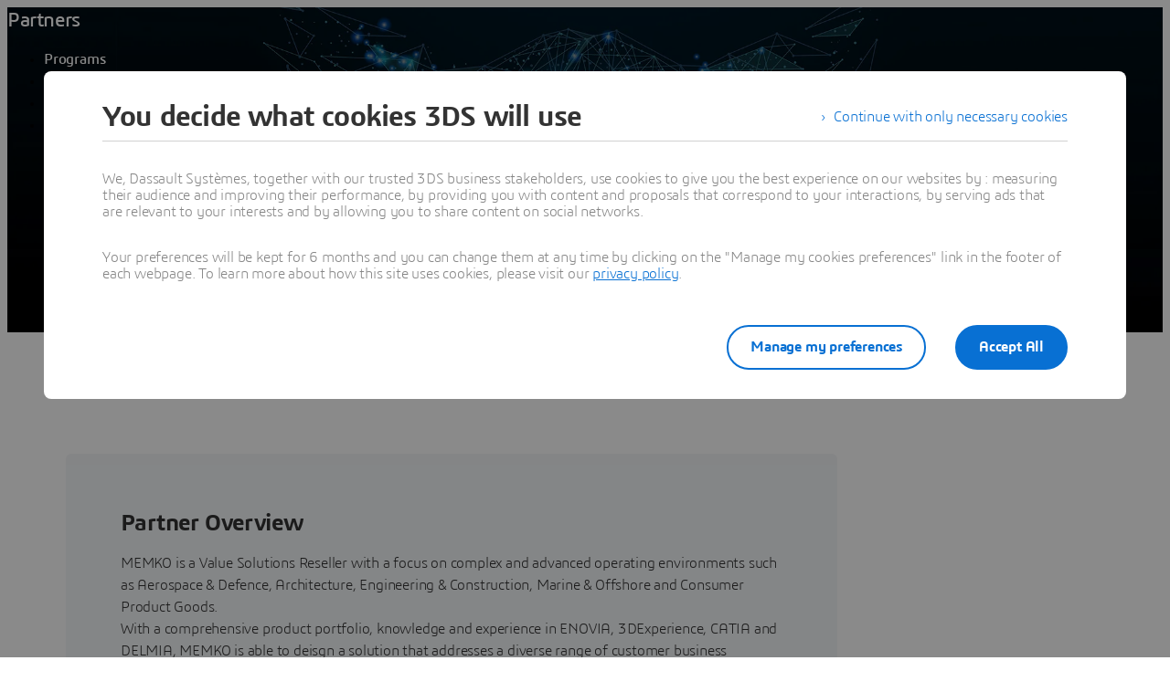

--- FILE ---
content_type: text/html;charset=utf-8
request_url: https://www.3ds.com/partners/partner-details/200000000031690_MEMKO_PTY_LTD/
body_size: 194394
content:
<!DOCTYPE html><html  lang="en" xmlns:tk="http://tracking.3ds.com/ns#" xmlns="http://www.w3.org/1999/xhtml" dir="ltr"><head><meta charset="utf-8"><meta name="viewport" content="width=device-width, initial-scale=1"><title>MEMKO PTY LTD   | Dassault Systèmes</title><link rel="preconnect" href="https://cdn.trustcommander.net"><script src="https://tracking.3ds.com/stat/init/ds_init_global.js" async></script><script src="https://www.3ds.com/statics/3ds-navigation/ds-header.min.js" body></script><script src="https://www.3ds.com/statics/3ds-navigation/ds-footer.min.js" body></script><script src="/statics/fet/1/frontend-toolbox/js/FeT.full.min.js" data-hid="front-end-toolbox-js"></script><link href="/statics/fet/1/frontend-toolbox/css/full-scoped.min.css" rel="stylesheet" type="text/css" data-hid="front-end-toolbox-styles"><link href="/statics/3ds-navigation/fonts/3ds/fonts.css" rel="stylesheet" type="text/css" data-hid="front-end-toolbox-fonts"><style>:root{--color-corporate-blue:#005686;--color-blue:#0870d3;--color-denim-blue:#075cad;--color-deep-blue:#04315d;--color-light-blue:#e9f7ff;--color-gradient-blue:linear-gradient(121.03deg,#0870d3 1.95%,#04315d);--color-light-grey:#f4f6f8;--color-dark-grey:#e3e7ec;--color-red:#e32b2e;--color-orange:#c95100;--color-green:#1c8720;--color-purple-blue:#4f6de3;--opacity-100:1;--opacity-80:.8;--opacity-64:.64;--color-black-16:rgba(0,0,0,.16);--color-black-80:rgba(0,0,0,.8);--color-black-64:rgba(0,0,0,.64);--color-white-100:#fff;--text-black-16:rgba(0,0,0,.16);--text-black-80:rgba(0,0,0,.8);--text-black-64:rgba(0,0,0,.64);--text-white-100:#fff;--space-0:0px;--space-4:4px;--space-8:8px;--space-12:12px;--space-16:16px;--space-24:24px;--space-32:32px;--space-40:40px;--space-64:64px;--space-72:72px;--border-small:1px;--border-medium:2px;--border-large:4px;--border-radius-small:2px;--border-radius-medium:6px;--border-radius-full:9999px;--shadow-level-1:0px 1px 6px 1px rgba(0,0,0,.1);--shadow-level-2:0px 6px 8px 4px rgba(0,0,0,.08);--white-opacity-stroke-32:hsla(0,0%,100%,.32);--black-opacity-stroke-16:rgba(0,0,0,.16)}@keyframes spin{0%{transform:rotate(0)}to{transform:rotate(1turn)}}:root{--color-action-blue:#0870d3;--color-hover-blue:#075cad;--color-corporate:#005686;--color-gray:#f4f6f8;--color-white:#fff;--color-black:#000;--color-background-blue-deep:#04315d;--color-background-blue-light:#e9f7ff;--color-shadow:rgba(0,0,0,.24);--color-shadow-hover:rgba(0,0,0,.28);--color-box-shadow-hover:rgba(0,0,0,.08);--color-marker-gray:hsla(0,0%,100%,.4);--color-cultured-gray:#f4f6f8;--color-marker-black:rgba(0,0,0,.32);--color-marker-super-black:rgba(0,0,0,.64);--color-marker-local-menu-black:rgba(0,0,0,.8);--color-search-black:rgba(0,0,0,.64);--color-text-title-black:rgba(0,0,0,.85);--color-text-desc-gray:hsla(0,0%,100%,.8);--color-text-desc-black:rgba(0,0,0,.8);--color-draft-red:#e74c3c;--tab-name-color:rgba(0,0,0,.48);--tab-name-active-color:var(--color-action-blue);--tab-highlight-color:var(--color-action-blue);--color-anchor:var(--color-action-blue);--color-anchor-hover:var(--color-hover-blue);--color-border-white:#d4d4d4;--color-background-accordion-header:#f6f6f6;--color-accordion-header:#2d2d2d;--color-background-accordion-header-hover:#e2e2e2;--color-black-opacity16:rgba(0,0,0,.16);--color-black-opacity80:rgba(0,0,0,.8);--color-black-opacity32:rgba(0,0,0,.32);--color-white-opacity16:hsla(0,0%,100%,.16);--color-white-opacity80:hsla(0,0%,100%,.8);--color-text-podcast-color:rgba(0,0,0,.46)}body{background-color:var(--color-white);color:var(--color-black-opacity80)}.ui3ds{line-height:normal}.ui3ds ul{list-style-type:disc}.ui3ds ol{list-style-type:numeric}.ui3ds blockquote{margin-block-end:16px;margin-block-start:16px;margin-inline-end:40px;margin-inline-start:40px}.ui3ds h1{font-size:2em}.ui3ds h1,.ui3ds h2{font-weight:700}.ui3ds h2{font-size:1.5em;margin-block-end:.83em}.ui3ds h3{font-size:1.17em;font-weight:700}.ui3ds p{margin-block-end:1em;margin-block-start:1em}.ui3ds .Select{z-index:unset}@media(max-width:767px){.ui3ds .StandardGutter{padding-left:16px;padding-right:16px}}@media(min-width:375px){.ui3ds .StandardGutter{padding-left:32px;padding-right:32px}}@media(min-width:1280px){.ui3ds .StandardGutter{padding-left:64px;padding-right:64px}}.ui3ds .StandardRadius{border-radius:6px}.ui3ds .Full-width-container{margin-left:-8px;margin-right:-8px;padding-left:16px;padding-right:16px}@media(min-width:375px){.ui3ds .Full-width-container{margin-left:-16px;margin-right:-16px;padding-left:32px;padding-right:32px}}@media(min-width:992px){.ui3ds .Full-width-container{margin-left:-48px;margin-right:-48px;padding-left:64px;padding-right:64px}}.ui3ds .Full-width-container .full-width{border-radius:0;margin-left:-16px;margin-right:-16px;padding-left:16px;padding-right:16px}@media(min-width:375px){.ui3ds .Full-width-container .full-width{margin-left:-32px;margin-right:-32px;padding-left:32px;padding-right:32px}}@media(min-width:992px){.ui3ds .Full-width-container .full-width{margin-left:-64px;margin-right:-64px;padding-left:64px;padding-right:64px}}@media(max-width:767px){.ui3ds .applyOverlay{margin-top:-148px}}@media(min-width:375px){.ui3ds .applyOverlay{margin-top:-164px}}@media(min-width:1600px){.ui3ds .applyOverlay{margin-top:-172px}}.ui3ds .swiper-wrapper{padding-bottom:20px;padding-top:16px;width:inherit}.ui3ds .swiper-scrollbar{background-color:var(--slider-bg)!important;border-radius:2px;height:4px}@media(min-width:992px){.ui3ds .swiper-scrollbar{display:none}}.ui3ds .swiper-scrollbar .swiper-scrollbar-drag{background-color:var(--slider-color)!important;border-radius:2px}.ui3ds .swiper-pagination-bullet{background-color:var(--slider-bg)!important;opacity:unset}.ui3ds .swiper-pagination-bullet-active{background-color:var(--slider-color)!important;opacity:unset}.ui3ds .swiper-pagination{cursor:pointer;display:none}@media(min-width:992px){.ui3ds .swiper-pagination{display:block}}.ui3ds .swiper-button-next,.ui3ds .swiper-button-prev{align-items:center;background:#fff;box-shadow:-2px 0 4px #0000003d;color:#000000a3;display:none;font-size:32px;justify-content:center;margin-top:0;padding:32px 24px;top:50%;transform:translateY(-50%)}@media(min-width:992px){.ui3ds .swiper-button-next,.ui3ds .swiper-button-prev{display:flex}}:is(.ui3ds .swiper-button-next,.ui3ds .swiper-button-prev):hover{box-shadow:-1px 0 2px #00000047}:is(.ui3ds .swiper-button-next,.ui3ds .swiper-button-prev):before{content:"";font-family:icon3ds}:is(.ui3ds .swiper-button-next,.ui3ds .swiper-button-prev):after{display:none}.ui3ds .swiper-button-next{border-bottom-left-radius:4px;border-top-left-radius:4px;right:0}.ui3ds .swiper-button-next:before{transform:rotate(-90deg)}.ui3ds .swiper-button-next.swiper-button-disabled{display:none}.ui3ds .swiper-button-prev{border-bottom-right-radius:4px;border-top-right-radius:4px;left:0}.ui3ds .swiper-button-prev:before{transform:rotate(90deg)}.ui3ds .swiper-button-prev.swiper-button-disabled{display:none}.ui3ds a{color:var(--color-anchor);cursor:pointer}.ui3ds a:hover{color:var(--color-anchor-hover);text-decoration:underline}.ui3ds .ds-banner-image{inset:0;position:absolute!important;width:100%}.ui3ds .ds-banner-image,.ui3ds .ds-banner-video-bg{-o-object-fit:cover;object-fit:cover;z-index:-1}.ui3ds .ds-banner-video-bg{left:50%;min-height:100%;min-width:100%;position:absolute;top:50%;transform:translate(-50%,-50%)}.ui3ds table{border:none;border-collapse:collapse;border-spacing:0}.ui3ds table td{border:none;border-bottom:1px solid #d6d6d6;padding-bottom:13px;padding-top:13px;text-align:center}.ui3ds table tr{border:none}.ui3ds table tr:nth-child(2n){background-color:var(--color-gray)}.ui3ds table thead+tbody tr:nth-child(2n){background-color:transparent}.ui3ds table thead td,.ui3ds table tr>th{border:none;border-bottom:2px solid #d6d6d6;font-size:22px;font-weight:300;padding-bottom:33px;text-align:center;text-transform:uppercase}.ui3ds .link{color:var(--color-action-blue)!important;font-size:inherit;font-weight:600;letter-spacing:-.2px;line-height:24px;text-decoration:none}.ui3ds strong{font-weight:600!important}.ui3ds .Spinner{display:inline-block;height:44px;position:relative;width:44px}.ui3ds .Spinner:after,.ui3ds .Spinner:before{animation:spin 1s cubic-bezier(.5,0,.5,1) infinite;border-color:transparent transparent #005686 #005686;border-radius:50%;border-style:solid;border-width:4px;box-sizing:border-box;content:"";display:block;height:40px;margin:4px;position:absolute;width:40px}.ui3ds .Spinner:after{animation-delay:-.8s;border-color:#005686 transparent transparent}.ui3ds .Spinner.hasDarkBg:before{border-color:transparent transparent #669ab6 #669ab6}.ui3ds .Spinner.hasDarkBg:after{border-color:#669ab6 transparent transparent}</style><style>.ds-job-page .disp-flex{display:flex;flex-direction:column}.ds-job-page .brick-align{text-align:center}.ds-job-page .inner-grid{align-self:center}.ds-job-page .inner-grid .ds-job-wrapper .flex{display:flex;flex-wrap:wrap;row-gap:16px}.ds-job-page .inner-grid .ds-job-wrapper__title{color:var(--color-corporate);font-family:"3ds";font-size:55px;font-weight:600;letter-spacing:-1.3px;line-height:55px;margin-bottom:0;margin-top:0}.ds-job-page .inner-grid .ds-job-wrapper__details{margin-top:56px}.ds-job-page .inner-grid .ds-job-wrapper__details *{color:#000000a3;font-size:16px;font-weight:300;letter-spacing:0;line-height:13px;padding:2px 0}.ds-job-page .inner-grid .ds-job-wrapper__details :not(:last-child){margin-right:40px}.ds-job-page .inner-grid .ds-job-wrapper__cta-top{margin-top:48px}.ds-job-page .inner-grid .ds-job-wrapper .hr-line{border:1px solid #979797;opacity:.36}.ds-job-page .inner-grid .ds-job-wrapper__desc{margin-top:48px}.ds-job-page .inner-grid .ds-job-wrapper__desc strong{font-weight:600!important}.ds-job-page .inner-grid .ds-job-wrapper__cta-bottom{margin-top:72px;text-align:center}.ds-job-page .label--uppercase{text-transform:uppercase}</style><style>.hb-content__text{color:var(--hb-desc-color)!important}.hb-content__text p{margin:0!important}.hb-content__text *,.hb-content__text strong a{color:var(--hb-desc-color)!important}</style><style>@layer properties{@supports ((-webkit-hyphens:none) and (not (margin-trim:inline))) or ((-moz-orient:inline) and (not (color:rgb(from red r g b)))){[data-v-7d86d90f],[data-v-7d86d90f]::backdrop,[data-v-7d86d90f]:after,[data-v-7d86d90f]:before{--tw-border-style:solid;--tw-shadow:0 0 #0000;--tw-shadow-color:initial;--tw-shadow-alpha:100%;--tw-inset-shadow:0 0 #0000;--tw-inset-shadow-color:initial;--tw-inset-shadow-alpha:100%;--tw-ring-color:initial;--tw-ring-shadow:0 0 #0000;--tw-inset-ring-color:initial;--tw-inset-ring-shadow:0 0 #0000;--tw-ring-inset:initial;--tw-ring-offset-width:0px;--tw-ring-offset-color:#fff;--tw-ring-offset-shadow:0 0 #0000;--tw-outline-style:solid;--tw-leading:initial;--tw-font-weight:initial;--tw-tracking:initial}}}@keyframes imgZoom-7d86d90f{to{transform:scale(1.05)}}.hb-wrapper[data-v-7d86d90f]{display:flex;flex-direction:column;position:relative}.hb-wrapper .play-pause-container .play-pause[data-v-7d86d90f]{border-style:var(--tw-border-style);color:var(--color-white);height:32px;width:32px;--tw-outline-style:none;align-items:center;background-color:#0000;border-radius:3.40282e+38px;border-width:2px;display:inline-flex;justify-content:center;outline-style:none;position:relative}.hb-wrapper .play-pause-container .play-pause[data-v-7d86d90f]:hover{background-color:var(--color-white)}.hb-wrapper .play-pause-container .play-pause:hover .Icon[data-v-7d86d90f]{color:var(--color-action-blue)}.hb-wrapper .play-pause-container .play-pause[data-v-7d86d90f]:focus-visible{--tw-ring-shadow:var(--tw-ring-inset,)0 0 0 calc(var(--tw-ring-offset-width))var(--tw-ring-color,currentcolor);box-shadow:var(--tw-inset-shadow),var(--tw-inset-ring-shadow),var(--tw-ring-offset-shadow),var(--tw-ring-shadow),var(--tw-shadow);outline-offset:2px;outline-style:var(--tw-outline-style);--tw-outline-style:none;outline-style:none;outline-width:2px}.hb-wrapper .play-pause-container .play-pause[data-v-7d86d90f]:focus-visible:after{border:2px solid var(--color-action-blue);content:"";inset:-6px;position:absolute}.hb-wrapper .ds-banner-image[data-v-7d86d90f],.hb-wrapper .videobanner[data-v-7d86d90f]{-o-object-fit:cover;object-fit:cover;width:100%}.hb-wrapper .ds-banner-image[data-v-7d86d90f]{transition:transform .7s ease-in-out;width:100%}.hb-wrapper .ds-image-zoom[data-v-7d86d90f]{animation:imgZoom-7d86d90f 7s linear .5s forwards;will-change:transform}.hb-wrapper .paused[data-v-7d86d90f]{animation-play-state:paused}.hb-wrapper .videobanner[data-v-7d86d90f]{left:calc(var(--spacing,.25rem)*0);position:absolute;top:calc(var(--spacing,.25rem)*0)}.hb-wrapper .hb-content__title[data-v-7d86d90f]{--tw-leading:36px;--tw-font-weight:var(--font-weight-normal,400);font-size:32px;font-weight:var(--font-weight-normal,400);line-height:36px;--tw-tracking:-.8px;letter-spacing:-.8px}@media(min-width:768px){.hb-wrapper .hb-content__title[data-v-7d86d90f]{--tw-leading:48px;--tw-tracking:-1px;font-size:44px;letter-spacing:-1px;line-height:48px}}@media(min-width:1600px){.hb-wrapper .hb-content__title[data-v-7d86d90f]{--tw-leading:64px;--tw-tracking:-1.3px;font-size:55px;letter-spacing:-1.3px;line-height:64px}}.hb-wrapper .hb-content__subtitle[data-v-7d86d90f],.hb-wrapper .hb-content__title[data-v-7d86d90f]{color:var(--hb-title-color)!important}.hb-wrapper .hb-content__dateOfIssue[data-v-7d86d90f],.hb-wrapper .hb-content__subtitle[data-v-7d86d90f],.hb-wrapper .hb-content__title[data-v-7d86d90f]{--tw-font-weight:var(--font-weight-semibold,600)!important;font-weight:var(--font-weight-semibold,600)!important}.hb-wrapper .hb-content__dateOfIssue[data-v-7d86d90f]{color:var(--hb-title-color)}@property --tw-border-style{syntax:"*";inherits:false;initial-value:solid}@property --tw-shadow{syntax:"*";inherits:false;initial-value:0 0 #0000}@property --tw-shadow-color{syntax:"*";inherits:false}@property --tw-shadow-alpha{syntax:"<percentage>";inherits:false;initial-value:100%}@property --tw-inset-shadow{syntax:"*";inherits:false;initial-value:0 0 #0000}@property --tw-inset-shadow-color{syntax:"*";inherits:false}@property --tw-inset-shadow-alpha{syntax:"<percentage>";inherits:false;initial-value:100%}@property --tw-ring-color{syntax:"*";inherits:false}@property --tw-ring-shadow{syntax:"*";inherits:false;initial-value:0 0 #0000}@property --tw-inset-ring-color{syntax:"*";inherits:false}@property --tw-inset-ring-shadow{syntax:"*";inherits:false;initial-value:0 0 #0000}@property --tw-ring-inset{syntax:"*";inherits:false}@property --tw-ring-offset-width{syntax:"<length>";inherits:false;initial-value:0}@property --tw-ring-offset-color{syntax:"*";inherits:false;initial-value:#fff}@property --tw-ring-offset-shadow{syntax:"*";inherits:false;initial-value:0 0 #0000}@property --tw-outline-style{syntax:"*";inherits:false;initial-value:solid}@property --tw-leading{syntax:"*";inherits:false}@property --tw-font-weight{syntax:"*";inherits:false}@property --tw-tracking{syntax:"*";inherits:false}</style><style>.ds-local-menu-container[data-v-953d5211]{background-color:#005886;transition:top .3s,background-color .3s}@media(min-width:992px){.ds-local-menu-container[data-v-953d5211]{height:80px}}@media(max-width:991px){.ds-local-menu-container[data-v-953d5211] .localMenuDropDownTitle{background-color:#005886}}.ds-local-menu-container[data-v-953d5211] .local-menu-dropdown{background-color:#003f66}.ds-local-menu-container[data-color="3dexcite"][data-v-953d5211],.ds-local-menu-container[data-color="3dvia"][data-v-953d5211],.ds-local-menu-container[data-color=centricplm][data-v-953d5211]{background-color:var(--color-black)}@media(max-width:992px){:is(.ds-local-menu-container[data-color="3dexcite"][data-v-953d5211] .localMenuDropDownTitle,.ds-local-menu-container[data-color="3dvia"][data-v-953d5211] .localMenuDropDownTitle,.ds-local-menu-container[data-color=centricplm][data-v-953d5211] .localMenuDropDownTitle){background-color:var(--color-black)}}:is(.ds-local-menu-container[data-color="3dexcite"][data-v-953d5211] .local-menu-dropdown,.ds-local-menu-container[data-color="3dvia"][data-v-953d5211] .local-menu-dropdown,.ds-local-menu-container[data-color=centricplm][data-v-953d5211] .local-menu-dropdown){background-color:#1f1f1f}.ds-local-menu-container[data-color=outscale][data-v-953d5211]{background-color:#1b223b}@media(max-width:992px){.ds-local-menu-container[data-color=outscale][data-v-953d5211] .localMenuDropDownTitle{background-color:#1b223b}}.ds-local-menu-container[data-color=outscale][data-v-953d5211] .local-menu-dropdown{background-color:#363d53}.ds-local-menu-container[data-color=biovia][data-v-953d5211],.ds-local-menu-container[data-color=medidata][data-v-953d5211]{background-color:#c8d300}@media(max-width:992px){:is(.ds-local-menu-container[data-color=biovia][data-v-953d5211] .localMenuDropDownTitle,.ds-local-menu-container[data-color=medidata][data-v-953d5211] .localMenuDropDownTitle){background-color:#c8d300}}:is(.ds-local-menu-container[data-color=biovia][data-v-953d5211] .local-menu-dropdown,.ds-local-menu-container[data-color=medidata][data-v-953d5211] .local-menu-dropdown){background-color:#abb500}.ds-local-menu-container[data-color=catia][data-v-953d5211],.ds-local-menu-container[data-color=geovia][data-v-953d5211],.ds-local-menu-container[data-color=simulia][data-v-953d5211]{background-color:#001871}@media(max-width:992px){:is(.ds-local-menu-container[data-color=catia][data-v-953d5211] .localMenuDropDownTitle,.ds-local-menu-container[data-color=geovia][data-v-953d5211] .localMenuDropDownTitle,.ds-local-menu-container[data-color=simulia][data-v-953d5211] .localMenuDropDownTitle){background-color:#001871}}:is(.ds-local-menu-container[data-color=catia][data-v-953d5211] .local-menu-dropdown,.ds-local-menu-container[data-color=geovia][data-v-953d5211] .local-menu-dropdown,.ds-local-menu-container[data-color=simulia][data-v-953d5211] .local-menu-dropdown){background-color:#001151}.ds-local-menu-container[data-color=delmia][data-v-953d5211]{background-color:#ffcd00}@media(max-width:992px){.ds-local-menu-container[data-color=delmia][data-v-953d5211] .localMenuDropDownTitle{background-color:#ffcd00}}.ds-local-menu-container[data-color=delmia][data-v-953d5211] .local-menu-dropdown{background-color:#dbb000}.ds-local-menu-container[data-color=enovia][data-v-953d5211],.ds-local-menu-container[data-color=exalead][data-v-953d5211],.ds-local-menu-container[data-color=netvibes][data-v-953d5211]{background-color:#e87722}@media(max-width:992px){:is(.ds-local-menu-container[data-color=enovia][data-v-953d5211] .localMenuDropDownTitle,.ds-local-menu-container[data-color=exalead][data-v-953d5211] .localMenuDropDownTitle,.ds-local-menu-container[data-color=netvibes][data-v-953d5211] .localMenuDropDownTitle){background-color:#e87722}}:is(.ds-local-menu-container[data-color=enovia][data-v-953d5211] .local-menu-dropdown,.ds-local-menu-container[data-color=exalead][data-v-953d5211] .local-menu-dropdown,.ds-local-menu-container[data-color=netvibes][data-v-953d5211] .local-menu-dropdown){background-color:#c7661d}.ds-local-menu-container[data-color=solidworks][data-v-953d5211]{background-color:#da291c}@media(max-width:992px){.ds-local-menu-container[data-color=solidworks][data-v-953d5211] .localMenuDropDownTitle{background-color:#da291c}}.ds-local-menu-container[data-color=solidworks][data-v-953d5211] .local-menu-dropdown{background-color:#c21515}.ds-local-menu-container[data-color=white][data-v-953d5211],.ds-local-menu-container[data-color=white][data-v-953d5211] .localMenuDropDownTitle{background-color:var(--color-white)}@media(max-width:992px){.ds-local-menu-container[data-color=white][data-v-953d5211] .localMenuDropDownTitle{border:0;border-bottom:1px solid #0000001f}}.ds-local-menu-container[data-color=white][data-v-953d5211] .local-menu-dropdown{background-color:var(--color-white)}.ds-local-menu-container.transparent-background[data-v-953d5211]:not(.top-0){background-color:#0000}</style><style>.localmenu-title a[data-v-85ee0af7]{color:var(--color-white);font-size:22px;letter-spacing:-.4px;text-decoration:none}.localmenu-title a[data-v-85ee0af7]:hover{color:#ffffffb8;text-decoration:underline}.localmenu-title a[data-v-85ee0af7]:focus-visible{outline:2px solid var(--color-white);outline-offset:2px}.localmenu-title.light a[data-v-85ee0af7]{color:var(--color-marker-super-black)}.localmenu-title.light a[data-v-85ee0af7]:hover{color:#000000db}.localmenu-title.light a[data-v-85ee0af7]:focus-visible{outline:2px solid var(--color-black)}.more-menu-item[data-v-85ee0af7] .dropdownIcon{display:none!important}</style><style>.dropdownIcon[data-v-4d3bad5d]{color:var(--color-white);font-size:16px;letter-spacing:-.2px;line-height:24px;transition:transform .3s}.dropdownIcon[data-v-4d3bad5d]:hover{color:#ffffffdb}.dropdownIcon.expanded[data-v-4d3bad5d]{transform:rotate(180deg)}.dropdownIcon.light[data-v-4d3bad5d]{color:var(--color-marker-local-menu-black)}.dropdownIcon.light[data-v-4d3bad5d]:hover{color:var(--color-black)}.fade-desktop-enter-active[data-v-4d3bad5d],.fade-desktop-leave-active[data-v-4d3bad5d]{transition:opacity .4s,transform .4s}.fade-desktop-enter-from[data-v-4d3bad5d]{opacity:0;transform:translateY(-10px)}.fade-desktop-enter-to[data-v-4d3bad5d]{opacity:1;transform:translate(0)}.fade-desktop-leave-from[data-v-4d3bad5d]{opacity:1}.fade-desktop-leave-to[data-v-4d3bad5d]{opacity:0}</style><style>button[data-v-fc669125]{background:0 0;border:none;cursor:default;padding:0}.local-menu-custom-button[data-v-fc669125]{align-self:center;color:var(--color-white);font-size:16px;letter-spacing:-.2px;line-height:24px;text-decoration:none!important}.local-menu-custom-button[data-v-fc669125]:hover{color:#ffffffb8;text-decoration:none}.local-menu-custom-button[data-v-fc669125]:focus-visible{outline:2px solid var(--color-white);outline-offset:2px}.local-menu-custom-button.light[data-v-fc669125]{color:var(--color-marker-local-menu-black)}.local-menu-custom-button.light[data-v-fc669125]:hover{color:var(--color-black)}.local-menu-custom-button.light[data-v-fc669125]:focus-visible{outline:2px solid var(--color-black)}</style><style>.light .backIcon[data-v-6b43059f]{color:var(--color-marker-super-black)}.light .backIcon[data-v-6b43059f]:hover{color:#000000db}@media(max-width:991px){.light .local-menu-item-container[data-v-6b43059f]{border-color:#0000001f}}.backIcon[data-v-6b43059f]{color:var(--color-white);cursor:pointer;font-size:28px;letter-spacing:-.2px;text-decoration:none}.backIcon[data-v-6b43059f]:hover{color:#ffffffb8;text-decoration:none}@media(min-width:992px){.backIcon[data-v-6b43059f]{font-size:16px}}.localMenuDropDownTitle[data-v-6b43059f]{border:0 #0000001f;display:flex;gap:16px;justify-content:flex-start;padding:14px 0 14px 20px;width:auto}@media(min-width:992px){.localMenuDropDownTitle[data-v-6b43059f]{border:0;border-bottom:2px solid;padding:0 40px 28px}}@media(max-width:991px){.localMenuDropDownTitle[data-v-6b43059f] a.local-menu-custom-button{text-decoration:underline!important}}.localMenuDropDownTitle[data-v-6b43059f] .local-menu-custom-button{font-size:18px!important}.local-menu-item-container[data-v-6b43059f]{border:0}@media(max-width:991px){.local-menu-item-container[data-v-6b43059f]{border-bottom:1px solid #ffffff1f}}.local-menu-item-container[data-v-6b43059f]:last-child{border-bottom:0}.dropdownPadding[data-v-6b43059f]{padding-left:55px;padding-right:24px}@media(min-width:992px){.dropdownPadding[data-v-6b43059f]{padding-left:0;padding-right:0}}.padding-0[data-v-6b43059f]{border-bottom:0!important;display:flex;flex-direction:column;padding-top:0}.extra-right-padding[data-v-6b43059f]{padding-right:26px}</style><style>.loacal-menu-mobile-item[data-v-9afd1fe3]{align-items:center;gap:10px}.expandIcon[data-v-9afd1fe3]{color:var(--color-white);font-size:16px;letter-spacing:-.2px;line-height:24px;text-decoration:none}.expandIcon[data-v-9afd1fe3]:hover{color:#ffffffb8;text-decoration:none}.expandIcon.light[data-v-9afd1fe3]{color:var(--color-marker-super-black)}.expandIcon.light[data-v-9afd1fe3]:hover{color:#000000db}.adjustMarginPadding[data-v-9afd1fe3]{margin-left:-64px;margin-right:-24px}@media(min-width:992px){.adjustMarginPadding[data-v-9afd1fe3]{margin-left:-40px;margin-right:-40px;padding-top:28px}}.adjustMarginPadding[data-v-9afd1fe3] .local-menu-item-container{padding-left:64px;padding-right:24px}@media(min-width:992px){.adjustMarginPadding[data-v-9afd1fe3] .local-menu-item-container{padding-left:40px;padding-right:40px}}.slide-left-enter-active[data-v-9afd1fe3]{transform-origin:0;transition:transform .3s}.slide-left-enter-from[data-v-9afd1fe3]{transform:translate(200%)}.slide-left-enter-to[data-v-9afd1fe3]{transform:translate(0)}.slide-left-leave-active[data-v-9afd1fe3]{transform-origin:0;transition:transform .3s}.slide-left-leave-from[data-v-9afd1fe3]{transform:translate(0)}.slide-left-leave-to[data-v-9afd1fe3]{transform:translate(100%)}.slide-right-enter-from[data-v-9afd1fe3]{opacity:1}.slide-right-enter-to[data-v-9afd1fe3]{opacity:0}.slide-right-enter-active[data-v-9afd1fe3]{display:none;transition:opacity .3s linear}.slide-right-leave-to[data-v-9afd1fe3]{transition:opacity}.slide-right-leave-from[data-v-9afd1fe3]{opacity:0}.slide-right-leave-to[data-v-9afd1fe3]{opacity:1}</style><style>.ds-breadcrumb[data-v-a83353fb]{line-height:0px}.ds-breadcrumb .breadcrumbdeskTop[data-v-a83353fb]{display:none;padding-left:64px}@media(min-width:992px){.ds-breadcrumb .breadcrumbdeskTop[data-v-a83353fb]{display:block}}.ds-breadcrumb .breadcrumbmobile[data-v-a83353fb]{display:none}@media(max-width:992px){.ds-breadcrumb .breadcrumbmobile[data-v-a83353fb]{display:block}}</style><style>.ds-breadcrumb-desktop[data-v-8a4f38ea]{padding-top:12px}.ds-breadcrumb-desktop .breadcrumb[data-v-8a4f38ea]{align-items:center;display:flex;list-style:none;margin-bottom:0;margin-top:0;padding-left:0;text-decoration:none;white-space:nowrap;--font-color-white:hsla(0,0%,100%,.64);--font-color-white-hover:#fff;--font-color-black:rgba(0,0,0,.48);--font-color-black-hover:rgba(0,0,0,.64);color:var(--font-color,#fff);max-width:611px}.ds-breadcrumb-desktop .breadcrumb.breadcrumb-light[data-v-8a4f38ea]{--font-color:var(--font-color-white);--fontcolor-hover:var(--font-color-white-hover)}.ds-breadcrumb-desktop .breadcrumb.breadcrumb-dark[data-v-8a4f38ea]{--font-color:var(--font-color-black);--fontcolor-hover:var(--font-color-black-hover)}.ds-breadcrumb-desktop .breadcrumb .path-svg[data-v-8a4f38ea]{fill:var(--font-color)}@media(min-width:1200px){.ds-breadcrumb-desktop .breadcrumb[data-v-8a4f38ea]{max-width:611px}}@media(min-width:1440px){.ds-breadcrumb-desktop .breadcrumb[data-v-8a4f38ea]{max-width:640px}}@media(min-width:1920px){.ds-breadcrumb-desktop .breadcrumb[data-v-8a4f38ea]{max-width:804px}}.ds-breadcrumb-desktop .breadcrumb .breadcrumb-item .breadcrumb-item-text[data-v-8a4f38ea],.ds-breadcrumb-desktop .breadcrumb .breadcrumb-item .breadcrumb-item-text-nolink[data-v-8a4f38ea]{color:var(--font-color);display:inline-block;line-height:24px;max-width:200px;overflow:hidden;text-decoration:none!important;text-overflow:ellipsis;white-space:nowrap}.ds-breadcrumb-desktop .breadcrumb .breadcrumb-item .breadcrumb-item-text-nolink.homeIcon[data-v-8a4f38ea],.ds-breadcrumb-desktop .breadcrumb .breadcrumb-item .breadcrumb-item-text.homeIcon[data-v-8a4f38ea]{align-items:center;display:flex;height:24px}.ds-breadcrumb-desktop .breadcrumb .breadcrumb-item .breadcrumb-item-text-nolink.homeIcon svg[data-v-8a4f38ea],.ds-breadcrumb-desktop .breadcrumb .breadcrumb-item .breadcrumb-item-text.homeIcon svg[data-v-8a4f38ea]{position:relative;top:-1px}.ds-breadcrumb-desktop .breadcrumb .breadcrumb-item .breadcrumb-item-text-nolink.homeIcon:hover .path-svg[data-v-8a4f38ea],.ds-breadcrumb-desktop .breadcrumb .breadcrumb-item .breadcrumb-item-text.homeIcon:hover .path-svg[data-v-8a4f38ea]{fill:var(--fontcolor-hover)}@media(min-width:1200px){.ds-breadcrumb-desktop .breadcrumb .breadcrumb-item .breadcrumb-item-text[data-v-8a4f38ea],.ds-breadcrumb-desktop .breadcrumb .breadcrumb-item .breadcrumb-item-text-nolink[data-v-8a4f38ea]{max-width:230px}}@media(min-width:1440px){.ds-breadcrumb-desktop .breadcrumb .breadcrumb-item .breadcrumb-item-text[data-v-8a4f38ea],.ds-breadcrumb-desktop .breadcrumb .breadcrumb-item .breadcrumb-item-text-nolink[data-v-8a4f38ea]{max-width:244px}}@media(min-width:1920px){.ds-breadcrumb-desktop .breadcrumb .breadcrumb-item .breadcrumb-item-text[data-v-8a4f38ea],.ds-breadcrumb-desktop .breadcrumb .breadcrumb-item .breadcrumb-item-text-nolink[data-v-8a4f38ea]{max-width:250px}}.ds-breadcrumb-desktop .breadcrumb .breadcrumb-item .breadcrumb-item-text[data-v-8a4f38ea]:hover{color:var(--fontcolor-hover)}.ds-breadcrumb-desktop .breadcrumb .breadcrumb-item .breadcrumb-item-icon[data-v-8a4f38ea]{color:var(--font-color);line-height:24px;padding-left:8px;padding-right:8px;vertical-align:top}.ds-breadcrumb-desktop .breadcrumb .breadcrumb-item-more-item[data-v-8a4f38ea]{color:var(--font-color);display:inline-block;position:relative;vertical-align:top}.ds-breadcrumb-desktop .breadcrumb .breadcrumb-item-more-item .breadcrumb-item-icon[data-v-8a4f38ea]{padding-left:8px;padding-right:8px}.ds-breadcrumb-desktop .breadcrumb .breadcrumb-item-more-item .breadcrumb-item-dot[data-v-8a4f38ea]{color:var(--font-color);cursor:pointer;font-size:24px;line-height:24px;text-decoration:none}.ds-breadcrumb-desktop .breadcrumb .breadcrumb-item-more-item .dropdown-transition-enter-active[data-v-8a4f38ea],.ds-breadcrumb-desktop .breadcrumb .breadcrumb-item-more-item .dropdown-transition-leave-active[data-v-8a4f38ea]{transition:all .3s ease}.ds-breadcrumb-desktop .breadcrumb .breadcrumb-item-more-item .dropdown-transition-enter-from[data-v-8a4f38ea],.ds-breadcrumb-desktop .breadcrumb .breadcrumb-item-more-item .dropdown-transition-leave-to[data-v-8a4f38ea]{opacity:all .3s cubic-bezier(.25,.1,.25,1)}.ds-breadcrumb-desktop .breadcrumb .breadcrumb-item-more-item .breadcrumb-item-dot[data-v-8a4f38ea]:hover{color:var(--fontcolor-hover)}.ds-breadcrumb-desktop .breadcrumb .bredcrumb-dropdown[data-v-8a4f38ea]{background:var(--color-white);border:1px solid rgba(0,0,0,.12);border-radius:5px;box-shadow:0 9px 12px #0000001a;height:auto;margin-left:32px;max-width:350px;padding:16px 24px;position:absolute;text-align:left;z-index:1000000}.ds-breadcrumb-desktop .breadcrumb .bredcrumb-dropdown .breadcrumb-dropdown-item[data-v-8a4f38ea]{font-size:16px;font-weight:400;line-height:24px;overflow-x:hidden;padding-top:12px}.ds-breadcrumb-desktop .breadcrumb .bredcrumb-dropdown .breadcrumb-dropdown-item span[data-v-8a4f38ea]{color:var(--font-color-black);white-space:break-spaces}.ds-breadcrumb-desktop .breadcrumb .bredcrumb-dropdown .breadcrumb-dropdown-item a[data-v-8a4f38ea]{color:var(--font-color-black);text-decoration:none;white-space:break-spaces}.ds-breadcrumb-desktop .breadcrumb .bredcrumb-dropdown .breadcrumb-dropdown-item a[data-v-8a4f38ea]:hover{color:var(--font-color-black-hover);white-space:break-spaces}.ds-breadcrumb-desktop .breadcrumb .bredcrumb-dropdown .breadcrumb-dropdown-item[data-v-8a4f38ea]:first-child{padding-top:0}</style><style>.ds-breadcrumb-tablet[data-v-e2f0ec97]{display:block;padding-left:0;text-decoration:none;white-space:nowrap;--font-color-white:hsla(0,0%,100%,.64);--font-color-black:rgba(0,0,0,.48);color:var(--font-color,#fff)}.ds-breadcrumb-tablet .breadcrumb[data-v-e2f0ec97]{list-style:none;padding-left:14px}@media(min-width:375px){.ds-breadcrumb-tablet .breadcrumb[data-v-e2f0ec97]{padding-left:14px}}@media(min-width:768px){.ds-breadcrumb-tablet .breadcrumb[data-v-e2f0ec97]{padding-left:30px}}.ds-breadcrumb-tablet.breadcrumb-light[data-v-e2f0ec97]{--font-color:var(--font-color-white)}.ds-breadcrumb-tablet.breadcrumb-dark[data-v-e2f0ec97]{--font-color:var(--font-color-black)}.ds-breadcrumb-tablet .breadcrumb-item a[data-v-e2f0ec97]{align-items:center;display:flex;padding-top:12px!important;text-decoration:none}.ds-breadcrumb-tablet .breadcrumb-item .breadcrumb-item-icon[data-v-e2f0ec97]{align-items:center;color:var(--font-color);display:flex;font-size:20px;line-height:1}.ds-breadcrumb-tablet .breadcrumb-item .path-svg[data-v-e2f0ec97]{fill:var(--font-color)}.ds-breadcrumb-tablet .breadcrumb-item .homeIcon[data-v-e2f0ec97]{padding-left:12px}.ds-breadcrumb-tablet .breadcrumb-item .breadcrumb-item-text[data-v-e2f0ec97]{color:var(--font-color);font-size:11px;line-height:16px;overflow:hidden;padding-left:12px;text-decoration:none!important;text-overflow:ellipsis;white-space:nowrap}@media(min-width:375px){.ds-breadcrumb-tablet .breadcrumb-item .breadcrumb-item-text[data-v-e2f0ec97]{max-width:316px}}@media(min-width:768px){.ds-breadcrumb-tablet .breadcrumb-item .breadcrumb-item-text[data-v-e2f0ec97]{max-width:677px}}@media(min-width:992px){.ds-breadcrumb-tablet .breadcrumb-item .breadcrumb-item-text[data-v-e2f0ec97]{max-width:900px}}</style><style>@media(max-width:767px){.DividerLineCustom[data-v-bd51a930]{padding-bottom:24px;padding-top:24px}}@media(min-width:768px){.DividerLineCustom[data-v-bd51a930]{padding-bottom:32px;padding-top:32px}}@media(min-width:1600px){.DividerLineCustom[data-v-bd51a930]{padding-bottom:36px;padding-top:36px}}.DividerLineCustom[data-v-bd51a930]:before{background-color:transparent}</style><style>.drupal-edit{background-color:var(--color-gray);height:30px;position:absolute;right:10px;top:10px;width:30px}.ds-comp-mounter{position:relative}.ds-comp-mounter.draft{border:1px dashed var(--color-draft-red);border-radius:3px;padding:0;position:relative}.ds-comp-mounter.draft:before{background-color:var(--color-draft-red);border-bottom-right-radius:3px;color:var(--color-white);content:"draft";font-size:10px;left:0;letter-spacing:normal;padding:1px 6px;position:absolute;text-transform:uppercase;top:0;z-index:1000}.ds-comp-mounter-error{border:1px solid var(--color-draft-red);padding:70px}</style><style>.ds-client{background-color:var(--bg-color);border-radius:8px;color:var(--font-color);height:100%}.ds-client *{margin:0;padding:0}.ds-client .ds-client__wrapper{border-radius:6px;color:inherit;text-align:center}.ds-client .ds-client__wrapper .ds-client__content{color:inherit;display:flex;flex-direction:column;margin:0 auto;padding:32px 0;width:86.67%}@media(min-width:768px){.ds-client .ds-client__wrapper .ds-client__content{flex-direction:row;padding:48px 0;text-align:left;width:86.11%}}@media(min-width:992px){.ds-client .ds-client__wrapper .ds-client__content{width:74.39%}}@media(min-width:1600px){.ds-client .ds-client__wrapper .ds-client__content{width:74.59%}}.ds-client .ds-client__wrapper .ds-client__content .ds-client__image{margin-top:1em;padding-right:0;vertical-align:top}.ds-client .ds-client__wrapper .ds-client__content .ds-client__image img{border-radius:3px;display:initial;margin-bottom:16px;margin-right:0;max-width:120px}@media(min-width:768px){.ds-client .ds-client__wrapper .ds-client__content .ds-client__image img{margin-bottom:0;margin-right:24px}}.ds-client .ds-client__wrapper .ds-client__content .ds-client__details{margin-left:0;vertical-align:top}.ds-client .ds-client__wrapper .ds-client__content .ds-client__details .ds-client__title{color:inherit;font-size:18px;font-weight:400;letter-spacing:-.2px;line-height:28px;margin-bottom:16px}@media(min-width:768px){.ds-client .ds-client__wrapper .ds-client__content .ds-client__details .ds-client__title{font-size:22px;letter-spacing:-.5px;line-height:28px}}@media(min-width:1600px){.ds-client .ds-client__wrapper .ds-client__content .ds-client__details .ds-client__title{font-size:26px;letter-spacing:-.6px;line-height:32px}}.ds-client .ds-client__wrapper .ds-client__content .ds-client__details .ds-client__desc h1,.ds-client .ds-client__wrapper .ds-client__content .ds-client__details .ds-client__desc h2,.ds-client .ds-client__wrapper .ds-client__content .ds-client__details .ds-client__desc h3,.ds-client .ds-client__wrapper .ds-client__content .ds-client__details .ds-client__desc h4,.ds-client .ds-client__wrapper .ds-client__content .ds-client__details .ds-client__desc h5,.ds-client .ds-client__wrapper .ds-client__content .ds-client__details .ds-client__desc h6,.ds-client .ds-client__wrapper .ds-client__content .ds-client__details .ds-client__desc pre{color:inherit;text-wrap:wrap}.ds-client .ds-client__wrapper .ds-client__content .ds-client__details .ds-client__desc h1 a,.ds-client .ds-client__wrapper .ds-client__content .ds-client__details .ds-client__desc h2 a,.ds-client .ds-client__wrapper .ds-client__content .ds-client__details .ds-client__desc h3 a,.ds-client .ds-client__wrapper .ds-client__content .ds-client__details .ds-client__desc h4 a,.ds-client .ds-client__wrapper .ds-client__content .ds-client__details .ds-client__desc h5 a,.ds-client .ds-client__wrapper .ds-client__content .ds-client__details .ds-client__desc h6 a,.ds-client .ds-client__wrapper .ds-client__content .ds-client__details .ds-client__desc pre a{color:var(--color-anchor);text-decoration:underline}.ds-client .ds-client__wrapper .ds-client__content .ds-client__details .ds-client__desc p{color:inherit;font-size:16px;font-weight:300;letter-spacing:-.2px;line-height:24px;word-wrap:break-word}.ds-client .ds-client__wrapper .ds-client__content .ds-client__details .ds-client__desc p a{color:var(--color-anchor);text-decoration:underline}.ds-client .ds-client__wrapper .ds-client__content .ds-client__details .ds-client__desc ul{margin:0;padding:0}.ds-client .ds-client__wrapper .ds-client__content .ds-client__details .ds-client__desc ul li{color:var(--color-text-desc-black);font-size:16px;font-weight:300;letter-spacing:-.2px;line-height:24px;list-style:none;margin:14px 0;padding-left:22px;position:relative}.ds-client .ds-client__wrapper .ds-client__content .ds-client__details .ds-client__desc ul li:first-child{margin-top:0}.ds-client .ds-client__wrapper .ds-client__content .ds-client__details .ds-client__desc ul li:before{background-color:var(--color-marker-black);border-radius:50%;content:"";height:6px;left:0;position:absolute;top:13px;width:6px}.ds-client .ds-client__wrapper .ds-client__content .ds-client__details .ds-client__cta-container{--btn-bottom-margin:0;justify-content:center}@media(min-width:768px){.ds-client .ds-client__wrapper .ds-client__content .ds-client__details .ds-client__cta-container{justify-content:left}}.ds-client .ds-client__wrapper .ds-client__content .ds-client__details .ds-client__cta-container .ds-button{margin-top:24px}@media(min-width:768px){.ds-client .ds-client__wrapper .ds-client__content .ds-client__details .ds-client__cta-container .ds-button{margin-top:32px}}.ds-client.client-full-height .ds-client__wrapper{height:100%;position:relative}@media(min-width:768px){.ds-client.full-width .ds-client__wrapper .ds-client__content .ds-client__image,.ds-client.x-large .ds-client__wrapper .ds-client__content .ds-client__image{display:flex;flex:0 0;flex-basis:144px}}@media(min-width:992px){.ds-client.full-width .ds-client__wrapper .ds-client__content,.ds-client.x-large .ds-client__wrapper .ds-client__content{padding:60px 0}}@media(min-width:1920px){.ds-client.full-width .ds-client__wrapper .ds-client__content .ds-client__details .ds-client__desc p,.ds-client.x-large .ds-client__wrapper .ds-client__content .ds-client__details .ds-client__desc p{font-size:18px;line-height:28px}}@media(min-width:768px){.ds-client.large .ds-client__wrapper .ds-client__content .ds-client__image{display:flex;flex:0 0;flex-basis:144px}}@media(min-width:992px){.ds-client.large .ds-client__wrapper .ds-client__content{width:90.16%}}@media(min-width:1600px){.ds-client.large .ds-client__wrapper .ds-client__content{width:93.2%}}.ds-client.large .ds-client__wrapper .ds-client__content .ds-client__details .ds-client__title{font-size:22px;letter-spacing:-.5px;line-height:28px}@media(min-width:1920px){.ds-client.large .ds-client__wrapper .ds-client__content .ds-client__details .ds-client__desc p{font-size:18px;line-height:28px}}@media(min-width:768px){.ds-client.medium .ds-client__wrapper .ds-client__content .ds-client__image{display:flex;flex:0 0;flex-basis:144px}}@media(min-width:992px){.ds-client.medium .ds-client__wrapper .ds-client__content{width:85.94%}}@media(min-width:1600px){.ds-client.medium .ds-client__wrapper .ds-client__content{width:89.09%}}.ds-client.medium .ds-client__wrapper .ds-client__content .ds-client__details .ds-client__title{font-size:22px;letter-spacing:-.5px;line-height:28px}@media(min-width:1920px){.ds-client.medium .ds-client__wrapper .ds-client__content .ds-client__details .ds-client__desc p{font-size:18px;line-height:28px}}.ds-client.small .ds-client__wrapper .ds-client__content{flex-direction:column;text-align:center}@media(min-width:768px){.ds-client.small .ds-client__wrapper .ds-client__content{flex-direction:row;text-align:left}}@media(min-width:992px){.ds-client.small .ds-client__wrapper .ds-client__content{flex-direction:column;text-align:center;width:87.5%}}@media(min-width:1600px){.ds-client.small .ds-client__wrapper .ds-client__content{width:84.1%}}.ds-client.small .ds-client__wrapper .ds-client__content .ds-client__image img{border-radius:3px;margin-bottom:16px;margin-right:0}@media(min-width:768px){.ds-client.small .ds-client__wrapper .ds-client__content .ds-client__image img{margin-right:24px}}@media(min-width:992px){.ds-client.small .ds-client__wrapper .ds-client__content .ds-client__image img{margin-right:0}}.ds-client.small .ds-client__wrapper .ds-client__content .ds-client__details .ds-client__title{font-size:18px;letter-spacing:-.2px;line-height:28px}.ds-client.small .ds-client__wrapper .ds-client__content .ds-client__details .ds-client__cta-container{justify-content:center}@media(min-width:768px)and (max-width:991px){.ds-client.small .ds-client__wrapper .ds-client__content .ds-client__details .ds-client__cta-container{justify-content:left}}.ds-client.x-small .ds-client__wrapper .ds-client__content{flex-direction:column;padding:32px 0;text-align:center}@media(min-width:992px){.ds-client.x-small .ds-client__wrapper .ds-client__content{text-align:center;width:84%}}@media(min-width:1600px){.ds-client.x-small .ds-client__wrapper .ds-client__content{width:88.68%}}.ds-client.x-small .ds-client__wrapper .ds-client__content .ds-client__image img{border-radius:3px;margin-bottom:16px;margin-right:0}.ds-client.x-small .ds-client__wrapper .ds-client__content .ds-client__details .ds-client__title{font-size:18px;letter-spacing:-.2px;line-height:28px}.ds-client.x-small .ds-client__wrapper .ds-client__content .ds-client__details .ds-client__cta-container{--btn-bottom-margin:0;justify-content:center}.ds-client.x-small .ds-client__wrapper .ds-client__content .ds-client__details .ds-client__cta-container .ds-button{display:inline-block;margin-top:24px}@media(min-width:768px){.ds-client.x-small .ds-client__wrapper .ds-client__content .ds-client__details .ds-client__cta-container .ds-button{display:block}}@media(min-width:1600px){.ds-client.x-small .ds-client__wrapper .ds-client__content .ds-client__details .ds-client__cta-container .ds-button{display:inline-block}}.ds-client.ds-client-full-height .ds-client__wrapper{height:100%;position:relative}.ds-client.ds-client-full-height .ds-client__wrapper .ds-client__content{flex-direction:column;height:100%}@media(min-width:768px){.ds-client.ds-client-full-height .ds-client__wrapper .ds-client__content{flex-direction:row}}.ds-client.ds-client-full-height .ds-client__wrapper .ds-client__content .ds-client__details{display:flex;flex-direction:column;height:100%}.ds-client.ds-client-full-height .ds-client__wrapper .ds-client__content .ds-client__details .ds-client__cta-container{margin-top:auto}.ds-client.ds-client-full-height.small .ds-client__wrapper .ds-client__content,.ds-client.ds-client-full-height.x-small .ds-client__wrapper .ds-client__content{flex-direction:column}</style><style>.ds-quick-edit{background:transparent;letter-spacing:.2px;margin-right:20px;position:absolute;right:0;z-index:200}.ds-quick-edit .tabs{font-size:15px;line-height:1.6}.ds-quick-edit .tabs ul{border-radius:3px;list-style-type:none;margin:0;overflow:hidden;padding:0;text-align:left}.ds-quick-edit .tabs ul li{background-color:#009eff}.ds-quick-edit .tabs ul li .title{color:var(--color-white);font-size:14px;min-width:175px;padding-left:5px}.ds-quick-edit .tabs .quickIcon{float:left;font-size:20px;margin-top:3px!important}.ds-quick-edit .tabs .mode{background-color:#000;display:flex;flex-direction:row-reverse;padding:5px}.ds-quick-edit .tabs .mode div{width:50%}.ds-quick-edit .tabs .mode .header{color:#fff;display:block;font-size:14px;font-weight:400}.ds-quick-edit .tabs .mode .info{color:#fff;display:block;font-size:13px;font-weight:2px}.ds-quick-edit .tabs li:not(:first-child){list-style:none}.ds-quick-edit .tabs li:not(:first-child) a{color:var(--color-white);display:block;padding:0 0 5px 5px;text-decoration:none}.ds-quick-edit .tabs li:not(:first-child) a:hover{color:#aadcfc}.ds-quick-edit .tabs ul li:first-child{border-radius:3px;cursor:pointer;padding:4px 8px}.ds-quick-edit .tabs ul li:first-child.active{border-radius:0 3px 0 0}.ds-quick-edit .tabs ul li:first-child i{color:#fff;font-size:14px;padding-left:100%}</style><style>.ds-button-container.align-left[data-v-e7b07081],.ds-button-container.text-left[data-v-e7b07081]{justify-content:left}.ds-button-container.align-right[data-v-e7b07081],.ds-button-container.text-right[data-v-e7b07081]{justify-content:right}.ds-button-container.align-center[data-v-e7b07081],.ds-button-container.text-center[data-v-e7b07081]{justify-content:center}</style><style>.ds-action-text__para img{display:inline-block}.ds-action-text{color:var(--font-color)}.ds-action-text h2,.ds-action-text h3{margin:0}.ds-action-text.equal-height-item .ds-action-text-alignment__wrapper{height:100%;position:relative}.ds-action-text .ds-action-text-alignment__wrapper{background-color:var(--bg-color);padding:48px 24px 56px;position:relative;text-align:left}.ds-action-text .ds-action-text-alignment__wrapper.dFlex{justify-content:space-between}.ds-action-text .ds-action-text-alignment__wrapper.dFlex .ds-button-container{justify-content:flex-start}.ds-action-text .ds-action-text-alignment__wrapper ul{color:var(--font-color);font-family:"3ds",Light;font-weight:300;letter-spacing:-.2px;line-height:24px;list-style-type:disc;margin:16px 0 0;padding-left:20px}.ds-action-text .ds-action-text-alignment__wrapper ul ul{padding-left:44px}.ds-action-text .ds-action-text-alignment__wrapper ul li{margin-bottom:14px}.ds-action-text .ds-action-text-alignment__wrapper ul li ul{margin-bottom:16px;margin-top:14px}.ds-action-text .ds-action-text-alignment__wrapper ul li ol{margin-top:14px;padding-left:44px}.ds-action-text .ds-action-text-alignment__wrapper ul li a{color:var(--color-anchor)!important;display:inline-block;font-weight:600}.ds-action-text .ds-action-text-alignment__wrapper ul li a:hover{color:var(--color-anchor-hover)!important}.ds-action-text .ds-action-text-alignment__wrapper ul li:last-child{margin:0}.ds-action-text .ds-action-text-alignment__wrapper ul li::marker{color:var(--marker-color)!important;font-weight:300}.ds-action-text .ds-action-text-alignment__wrapper ol{margin:16px 0 0;padding-left:20px}.ds-action-text .ds-action-text-alignment__wrapper ol li{color:var(--font-color);font-family:"3ds";font-size:16px;font-weight:300;letter-spacing:-.2px;line-height:24px;margin-bottom:14px}.ds-action-text .ds-action-text-alignment__wrapper ol li ul{margin-bottom:16px;padding-left:44px}.ds-action-text .ds-action-text-alignment__wrapper ol li ol{margin-bottom:16px;margin-top:14px;padding-left:44px}.ds-action-text .ds-action-text-alignment__wrapper ol li a{color:var(--color-anchor)!important;display:inline-block;font-weight:600}.ds-action-text .ds-action-text-alignment__wrapper ol li a:hover{color:var(--color-anchor-hover)!important}.ds-action-text .ds-action-text-alignment__wrapper ol li:last-child{margin:0}.ds-action-text .ds-action-text-alignment__wrapper ol li::marker{color:var(--marker-color)!important;font-family:"3ds"!important;font-size:16px!important;height:16px!important;letter-spacing:0!important;line-height:21px!important;width:15px!important}.ds-action-text .ds-action-text-alignment__wrapper ol ul{margin-top:14px}@media(max-width:767px){.ds-action-text .ds-action-text-alignment__wrapper{padding:48px 24px 32px}}.ds-action-text .ds-action-text-alignment__wrapper.align-center{text-align:center}.ds-action-text .ds-action-text-alignment__wrapper.align-right{text-align:right}.ds-action-text .ds-action-text-alignment__wrapper .ds-action-text__content{display:flex;flex-direction:column}.ds-action-text .ds-action-text-alignment__wrapper .ds-action-text__tag{order:-1}.ds-action-text .ds-action-text-alignment__wrapper .ds-action-text__content .ds-action-text__title+.ds-action-text__tag{margin-bottom:3px}.ds-action-text .ds-action-text-alignment__wrapper .ds-action-text__content .ds-action-text__tag+.ds-action-text__para,.ds-action-text .ds-action-text-alignment__wrapper .ds-action-text__content .ds-action-text__title+.ds-action-text__para{margin-top:16px}.ds-action-text .ds-action-text-alignment__wrapper .ds-action-text__content .ds-action-text__tag{color:var(--font-color);font-size:11px;font-weight:600;letter-spacing:normal;line-height:16px;text-transform:uppercase}.ds-action-text .ds-action-text-alignment__wrapper .ds-action-text__content .ds-action-text__title{color:var(--font-color);font-size:22px;font-weight:600;letter-spacing:-.4px;line-height:28px;margin-bottom:0}.ds-action-text .ds-action-text-alignment__wrapper .ds-action-text__content .ds-action-text__para{word-break:break-word}.ds-action-text .ds-action-text-alignment__wrapper .ds-action-text__content .ds-action-text__para a:not(.Btn){color:var(--color-anchor)!important;text-decoration:underline}.ds-action-text .ds-action-text-alignment__wrapper .ds-action-text__content .ds-action-text__para a:not(.Btn):hover{color:var(--color-anchor-hover)!important}.ds-action-text .ds-action-text-alignment__wrapper .ds-action-text__content .ds-action-text__para a:not(.Btn) *{color:var(--color-anchor)!important}.ds-action-text .ds-action-text-alignment__wrapper .ds-action-text__content .ds-action-text__para a:not(.Btn) :hover{color:var(--color-anchor-hover)!important}.ds-action-text .ds-action-text-alignment__wrapper .ds-action-text__content .ds-action-text__para :not(.Btn){color:var(--font-color)}.ds-action-text .ds-action-text-alignment__wrapper .ds-action-text__content .ds-action-text__para p{font-size:16px;font-weight:300;letter-spacing:-.2px;line-height:24px;margin-bottom:0!important}.ds-action-text .ds-action-text-alignment__wrapper .ds-action-text__content .ds-action-text__para h2,.ds-action-text .ds-action-text-alignment__wrapper .ds-action-text__content .ds-action-text__para h3,.ds-action-text .ds-action-text-alignment__wrapper .ds-action-text__content .ds-action-text__para h4,.ds-action-text .ds-action-text-alignment__wrapper .ds-action-text__content .ds-action-text__para h5,.ds-action-text .ds-action-text-alignment__wrapper .ds-action-text__content .ds-action-text__para h6,.ds-action-text .ds-action-text-alignment__wrapper .ds-action-text__content .ds-action-text__para p{margin:0 0 16px}@media(min-width:992px){.ds-action-text .ds-action-text-alignment__wrapper .ds-action-text__content .ds-action-text__para h2,.ds-action-text .ds-action-text-alignment__wrapper .ds-action-text__content .ds-action-text__para h3,.ds-action-text .ds-action-text-alignment__wrapper .ds-action-text__content .ds-action-text__para h4,.ds-action-text .ds-action-text-alignment__wrapper .ds-action-text__content .ds-action-text__para h5,.ds-action-text .ds-action-text-alignment__wrapper .ds-action-text__content .ds-action-text__para h6,.ds-action-text .ds-action-text-alignment__wrapper .ds-action-text__content .ds-action-text__para p{margin:0 0 24px}}@media(min-width:1600px){.ds-action-text .ds-action-text-alignment__wrapper .ds-action-text__content .ds-action-text__para h2,.ds-action-text .ds-action-text-alignment__wrapper .ds-action-text__content .ds-action-text__para h3,.ds-action-text .ds-action-text-alignment__wrapper .ds-action-text__content .ds-action-text__para h4,.ds-action-text .ds-action-text-alignment__wrapper .ds-action-text__content .ds-action-text__para h5,.ds-action-text .ds-action-text-alignment__wrapper .ds-action-text__content .ds-action-text__para h6,.ds-action-text .ds-action-text-alignment__wrapper .ds-action-text__content .ds-action-text__para p{margin:0 0 32px}}.ds-action-text .ds-action-text-alignment__wrapper .ds-action-text__content .ds-action-text__para :first-child{margin-top:0}.ds-action-text .ds-action-text-alignment__wrapper .ds-action-text__cta{margin-top:40px}@media screen and (min-width:768px){.ds-action-text .ds-action-text-alignment__wrapper{padding:48px 92px 32px}.ds-action-text .ds-action-text-alignment__wrapper .ds-action-text__content .ds-action-text__title{font-size:26px;letter-spacing:-.6px;line-height:32px}}@media screen and (min-width:992px){.ds-action-text .ds-action-text-alignment__wrapper{padding:60px 224px 44px}.ds-action-text .ds-action-text-alignment__wrapper .ds-action-text__content .ds-action-text__title{font-size:26px;letter-spacing:-.6px;line-height:32px}}@media screen and (min-width:1600px){.ds-action-text .ds-action-text-alignment__wrapper{padding:72px 228px 56px}.ds-action-text .ds-action-text-alignment__wrapper .ds-action-text__content .ds-action-text__title{font-size:32px;letter-spacing:-.8px;line-height:36px}.ds-action-text .ds-action-text-alignment__wrapper .ds-action-text__content .ds-action-text__para p a:not(.Btn){color:inherit}.ds-action-text .ds-action-text-alignment__wrapper .ds-action-text__cta{margin-top:48px}}@media screen and (min-width:768px){.ds-action-text .ds-action-text-alignment__wrapper.x-small{padding:48px 24px}.ds-action-text .ds-action-text-alignment__wrapper.x-small .ds-action-text__content .ds-action-text__title{font-size:22px;letter-spacing:-.4px;line-height:28px}.ds-action-text .ds-action-text-alignment__wrapper.x-small .ds-action-text__cta{margin-top:40px}}@media screen and (min-width:992px){.ds-action-text .ds-action-text-alignment__wrapper.x-small{padding:48px 26px}.ds-action-text .ds-action-text-alignment__wrapper.x-small .ds-action-text__content .ds-action-text__title{font-size:22px;letter-spacing:-.4px;line-height:28px}}@media screen and (min-width:1600px){.ds-action-text .ds-action-text-alignment__wrapper.x-small{padding:48px}.ds-action-text .ds-action-text-alignment__wrapper.x-small .ds-action-text__content .ds-action-text__title{font-size:26px;letter-spacing:-.6px;line-height:32px}}@media screen and (min-width:768px){.ds-action-text .ds-action-text-alignment__wrapper.small{gap:0 32px;padding:48px 26px}.ds-action-text .ds-action-text-alignment__wrapper.small .ds-action-text__cta{margin-top:40px}}@media screen and (min-width:992px){.ds-action-text .ds-action-text-alignment__wrapper.small{padding:48px 26px 32px}.ds-action-text .ds-action-text-alignment__wrapper.small .ds-action-text__content .ds-action-text__title{font-size:22px;letter-spacing:-.4px;line-height:28px}}@media screen and (min-width:1600px){.ds-action-text .ds-action-text-alignment__wrapper.small{padding:48px}.ds-action-text .ds-action-text-alignment__wrapper.small .ds-action-text__content .ds-action-text__title{font-size:26px;letter-spacing:-.6px;line-height:32px}.ds-action-text .ds-action-text-alignment__wrapper.small .ds-action-text__cta{margin-top:48px}}@media(min-width:768px)and (max-width:991px){.ds-action-text .ds-action-text-alignment__wrapper.small.dFlex{align-items:center;display:flex;flex-direction:row;gap:0 32px;padding:48px 64px}.ds-action-text .ds-action-text-alignment__wrapper.small.dFlex .ds-action-text__content{flex-shrink:1}.ds-action-text .ds-action-text-alignment__wrapper.small.dFlex .ds-action-text__cta{flex-grow:1;margin-top:0;max-width:154px}.ds-action-text .ds-action-text-alignment__wrapper.small.dFlex .ds-action-text__cta .ds-button-container{justify-content:flex-end}.ds-action-text .ds-action-text-alignment__wrapper.small.dFlex .ds-action-text__cta .ds-button-container .ds-button{--btn-x-margin:0px}.ds-action-text .ds-action-text-alignment__wrapper.small.dFlex .ds-action-text__cta .ds-button-container .ds-button a{align-items:baseline;display:flex}.ds-action-text .ds-action-text-alignment__wrapper.small.dFlex .ds-action-text__cta .ds-button-container .ds-button a span{display:-webkit-box;-webkit-line-clamp:3;overflow:hidden;text-overflow:ellipsis;word-break:keep-all;-webkit-box-orient:vertical}}@media screen and (min-width:375px){.ds-action-text .ds-action-text-alignment__wrapper.medium .ds-action-text__cta{margin-top:40px}}@media(min-width:768px){.ds-action-text .ds-action-text-alignment__wrapper.medium.dFlex{align-items:center;display:flex;flex-direction:row;gap:0 32px;padding:48px 64px}.ds-action-text .ds-action-text-alignment__wrapper.medium.dFlex .ds-action-text__content{flex-shrink:1}.ds-action-text .ds-action-text-alignment__wrapper.medium.dFlex .ds-action-text__cta{flex-grow:1;flex-shrink:0;margin-top:0;max-width:154px}.ds-action-text .ds-action-text-alignment__wrapper.medium.dFlex .ds-action-text__cta .ds-button-container{justify-content:flex-end}.ds-action-text .ds-action-text-alignment__wrapper.medium.dFlex .ds-action-text__cta .ds-button-container .ds-button{--btn-x-margin:0px}.ds-action-text .ds-action-text-alignment__wrapper.medium.dFlex .ds-action-text__cta .ds-button-container .ds-button a{align-items:baseline;display:flex}.ds-action-text .ds-action-text-alignment__wrapper.medium.dFlex .ds-action-text__cta .ds-button-container .ds-button a span{display:-webkit-box;-webkit-line-clamp:3;overflow:hidden;text-overflow:ellipsis;word-break:keep-all;-webkit-box-orient:vertical}}@media screen and (min-width:992px){.ds-action-text .ds-action-text-alignment__wrapper.medium{padding:48px 48px 32px}.ds-action-text .ds-action-text-alignment__wrapper.medium.dFlex{gap:0 24px;padding:48px}.ds-action-text .ds-action-text-alignment__wrapper.medium.dFlex .ds-action-text__content{flex-shrink:1}.ds-action-text .ds-action-text-alignment__wrapper.medium.dFlex .ds-action-text__cta{flex-grow:1;flex-shrink:0;max-width:163px}.ds-action-text .ds-action-text-alignment__wrapper.medium.dFlex .ds-action-text__content{margin-right:24px}}@media screen and (min-width:1600px){.ds-action-text .ds-action-text-alignment__wrapper.medium{padding:48px 56px 32px}.ds-action-text .ds-action-text-alignment__wrapper.medium.dFlex{gap:0 32px;padding:48px 56px}.ds-action-text .ds-action-text-alignment__wrapper.medium.dFlex .ds-action-text__content{flex-shrink:1}.ds-action-text .ds-action-text-alignment__wrapper.medium.dFlex .ds-action-text__cta{flex-grow:1;flex-shrink:0;max-width:156px}.ds-action-text .ds-action-text-alignment__wrapper.medium.dFlex .ds-action-text__content{margin-right:32px}.ds-action-text .ds-action-text-alignment__wrapper.medium .ds-action-text__content .ds-action-text__title{font-size:26px;letter-spacing:-.6px;line-height:32px}.ds-action-text .ds-action-text-alignment__wrapper.medium .ds-action-text__cta{margin-top:48px}}@media screen and (min-width:375px){.ds-action-text .ds-action-text-alignment__wrapper.large .ds-action-text__cta{margin-top:40px}}@media screen and (min-width:768px){.ds-action-text .ds-action-text-alignment__wrapper.large{padding:48px 92px}.ds-action-text .ds-action-text-alignment__wrapper.large.dFlex{align-items:center;display:flex;flex-direction:row;gap:0 32px;padding:48px 64px}.ds-action-text .ds-action-text-alignment__wrapper.large.dFlex .ds-action-text__content{flex-shrink:1}.ds-action-text .ds-action-text-alignment__wrapper.large.dFlex .ds-action-text__cta{flex-grow:1;flex-shrink:0;margin-top:0;max-width:154px}.ds-action-text .ds-action-text-alignment__wrapper.large.dFlex .ds-action-text__cta .ds-button-container{justify-content:flex-end}.ds-action-text .ds-action-text-alignment__wrapper.large.dFlex .ds-action-text__cta .ds-button-container .ds-button{--btn-x-margin:0px}.ds-action-text .ds-action-text-alignment__wrapper.large.dFlex .ds-action-text__cta .ds-button-container .ds-button a{align-items:baseline;display:flex}.ds-action-text .ds-action-text-alignment__wrapper.large.dFlex .ds-action-text__cta .ds-button-container .ds-button a span{display:-webkit-box;-webkit-line-clamp:3;overflow:hidden;text-overflow:ellipsis;word-break:keep-all;-webkit-box-orient:vertical}}@media screen and (min-width:992px){.ds-action-text .ds-action-text-alignment__wrapper.large{padding:60px}.ds-action-text .ds-action-text-alignment__wrapper.large.dFlex{gap:0 48px;padding:60px}.ds-action-text .ds-action-text-alignment__wrapper.large.dFlex .ds-action-text__content{flex-shrink:1}.ds-action-text .ds-action-text-alignment__wrapper.large.dFlex .ds-action-text__cta{flex-grow:1;flex-shrink:0;max-width:176px}}@media screen and (min-width:1600px){.ds-action-text .ds-action-text-alignment__wrapper.large,.ds-action-text .ds-action-text-alignment__wrapper.large.dFlex{padding:60px 76px}.ds-action-text .ds-action-text-alignment__wrapper.large.dFlex .ds-action-text__content{flex-shrink:1}.ds-action-text .ds-action-text-alignment__wrapper.large.dFlex .ds-action-text__cta{flex-grow:1;flex-shrink:0;max-width:224px}.ds-action-text .ds-action-text-alignment__wrapper.large .ds-action-text__content .ds-action-text__title{font-size:26px;letter-spacing:-.6px;line-height:32px}.ds-action-text .ds-action-text-alignment__wrapper.large .ds-action-text__cta{margin-top:48px}}@media(min-width:375px){.ds-action-text .ds-action-text-alignment__wrapper.x-large .ds-action-text__cta{margin-top:40px}}@media(min-width:768px){.ds-action-text .ds-action-text-alignment__wrapper.x-large.dFlex{align-items:center;display:flex;flex-direction:row;gap:0 32px;padding:48px 64px}.ds-action-text .ds-action-text-alignment__wrapper.x-large.dFlex .ds-action-text__content{flex-shrink:1}.ds-action-text .ds-action-text-alignment__wrapper.x-large.dFlex .ds-action-text__cta{flex-grow:1;flex-shrink:0;margin-top:0;max-width:154px}.ds-action-text .ds-action-text-alignment__wrapper.x-large.dFlex .ds-action-text__cta .ds-button-container{justify-content:flex-end}.ds-action-text .ds-action-text-alignment__wrapper.x-large.dFlex .ds-action-text__cta .ds-button-container .ds-button{--btn-x-margin:0px}.ds-action-text .ds-action-text-alignment__wrapper.x-large.dFlex .ds-action-text__cta .ds-button-container .ds-button a{align-items:baseline;display:flex}.ds-action-text .ds-action-text-alignment__wrapper.x-large.dFlex .ds-action-text__cta .ds-button-container .ds-button a span{display:-webkit-box;-webkit-line-clamp:3;overflow:hidden;text-overflow:ellipsis;word-break:keep-all;-webkit-box-orient:vertical}}@media screen and (min-width:992px){.ds-action-text .ds-action-text-alignment__wrapper.x-large{padding:60px 224px}.ds-action-text .ds-action-text-alignment__wrapper.x-large.dFlex{gap:0 48px;padding:60px 80px}.ds-action-text .ds-action-text-alignment__wrapper.x-large.dFlex .ds-action-text__content{flex-shrink:1}.ds-action-text .ds-action-text-alignment__wrapper.x-large.dFlex .ds-action-text__cta{flex-grow:1;flex-shrink:0;max-width:209px}}@media screen and (min-width:1920px){.ds-action-text .ds-action-text-alignment__wrapper.x-large .ds-action-text__cta{margin-top:48px}}@media screen and (min-width:1600px){.ds-action-text .ds-action-text-alignment__wrapper.x-large{padding:72px 228px}.ds-action-text .ds-action-text-alignment__wrapper.x-large.dFlex{padding:72px 152px}.ds-action-text .ds-action-text-alignment__wrapper.x-large.dFlex .ds-action-text__content{flex-shrink:1}.ds-action-text .ds-action-text-alignment__wrapper.x-large.dFlex .ds-action-text__cta{flex-grow:1;flex-shrink:0;max-width:228px}.ds-action-text .ds-action-text-alignment__wrapper.x-large .ds-action-text__content .ds-action-text__title{font-size:32px;letter-spacing:-.8px;line-height:36px}}@media screen and (min-width:375px){.ds-action-text .ds-action-text-alignment__wrapper.full-width .ds-action-text__cta{margin-top:40px}}@media(min-width:768px){.ds-action-text .ds-action-text-alignment__wrapper.full-width.dFlex{align-items:center;display:flex;flex-direction:row;gap:0 32px;padding:48px 96px}.ds-action-text .ds-action-text-alignment__wrapper.full-width.dFlex .ds-action-text__content{flex-shrink:1}.ds-action-text .ds-action-text-alignment__wrapper.full-width.dFlex .ds-action-text__cta{flex-grow:1;flex-shrink:0;margin-top:0;max-width:154px}.ds-action-text .ds-action-text-alignment__wrapper.full-width.dFlex .ds-action-text__cta .ds-button-container{justify-content:flex-end}.ds-action-text .ds-action-text-alignment__wrapper.full-width.dFlex .ds-action-text__cta .ds-button-container .ds-button{--btn-x-margin:0px}.ds-action-text .ds-action-text-alignment__wrapper.full-width.dFlex .ds-action-text__cta .ds-button-container .ds-button a{align-items:baseline;display:flex}.ds-action-text .ds-action-text-alignment__wrapper.full-width.dFlex .ds-action-text__cta .ds-button-container .ds-button a span{display:-webkit-box;-webkit-line-clamp:3;overflow:hidden;text-overflow:ellipsis;word-break:keep-all;-webkit-box-orient:vertical}}@media(min-width:992px){.ds-action-text .ds-action-text-alignment__wrapper.full-width.dFlex{gap:0 48px;padding:60px 144px}.ds-action-text .ds-action-text-alignment__wrapper.full-width.dFlex .ds-action-text__content{flex-shrink:1}.ds-action-text .ds-action-text-alignment__wrapper.full-width.dFlex .ds-action-text__cta{flex-grow:1;flex-shrink:0;max-width:209px}}@media(min-width:1600px){.ds-action-text .ds-action-text-alignment__wrapper.full-width.dFlex{padding:72px 152px}.ds-action-text .ds-action-text-alignment__wrapper.full-width.dFlex .ds-action-text__content{flex-shrink:1}.ds-action-text .ds-action-text-alignment__wrapper.full-width.dFlex .ds-action-text__cta{flex-grow:1;flex-shrink:0;max-width:228px}.ds-action-text .ds-action-text-alignment__wrapper.full-width .ds-action-text__cta{margin-top:48px}}.ds-action-text.action-full-height .ds-action-text-alignment__wrapper{display:flex;flex-direction:column;height:100%;justify-content:space-between;position:relative}.ds-action-text.action-full-height .ds-action-text-alignment__wrapper .ds-action-text__content{height:100%}.ds-action-text.action-full-height .ds-action-text-alignment__wrapper .ds-action-text__content .ds-action-text__para>:last-child{margin-bottom:0}</style><style>.ds-content-tabs .ds-tab-heading-container .heading-fade-left,.ds-content-tabs .ds-tab-heading-container .heading-fade-right{background:linear-gradient(270deg,var(--background-color) 0,hsla(0,0%,100%,0) 100%);content:"";height:100%;position:absolute;top:0;width:36px;z-index:5}@media(min-width:1600px){.ds-content-tabs .ds-tab-heading-container .heading-fade-left,.ds-content-tabs .ds-tab-heading-container .heading-fade-right{width:64px}}.ds-content-tabs{--top-padding:32px;background-color:var(--bg-color);border-top-left-radius:5px;border-top-right-radius:5px;flex-wrap:nowrap;margin:0 auto;overflow:visible;padding-top:var(--top-padding);text-align:center}.ds-content-tabs .ds-tabs-title{color:var(--font-color);font-weight:600;margin:0 auto 32px}@media(max-width:767px){.ds-content-tabs .ds-tabs-title{font-size:26px;letter-spacing:-.6px;line-height:32px}}@media(min-width:768px){.ds-content-tabs .ds-tabs-title{font-size:32px;letter-spacing:-.8px;line-height:36px}}@media(min-width:992px){.ds-content-tabs .ds-tabs-title{font-size:32px;letter-spacing:-.8px;line-height:36px}}@media(min-width:1600px){.ds-content-tabs .ds-tabs-title{font-size:44px}}.ds-content-tabs .ds-tabs-desc{color:var(--font-color);font-size:16px;font-weight:300;letter-spacing:-.18px;line-height:24px;margin-bottom:40px}.ds-content-tabs .ds-tabs-desc a *{color:var(--color-anchor)!important}.ds-content-tabs .ds-tabs-desc a:hover *{color:var(--color-anchor-hover)!important}.ds-content-tabs .ds-tabs-desc :not(a){color:var(--font-color)}.ds-content-tabs .ds-tabs-desc :first-child{margin-top:0}.ds-content-tabs .ds-tabs-desc :last-child{margin-bottom:0}.ds-content-tabs .ds-tab-heading-container{display:flex;justify-content:center;position:relative}.ds-content-tabs .ds-tab-heading-container .heading-fade-left{left:0;transform:scale(-1)}.ds-content-tabs .ds-tab-heading-container .heading-fade-right{right:0}.ds-content-tabs .ds-content-tabs__tab__names{display:flex;list-style:none;margin-left:auto;margin-right:auto;overflow-x:auto;position:relative;transition:transform .2s;width:-moz-min-content;width:min-content;-ms-overflow-style:none;scrollbar-width:none}.ds-content-tabs .ds-content-tabs__tab__names::-webkit-scrollbar{display:none}.ds-content-tabs .ds-content-tabs__tab__names .ds-content-tabs__tab__name{color:var(--tab-name-color);cursor:pointer;font-size:16px;font-weight:400;letter-spacing:normal;line-height:21px;margin:0;padding:0 18px 15px;position:relative;white-space:nowrap}.ds-content-tabs .ds-content-tabs__tab__names .ds-content-tabs__tab__name:after{background-color:var(--tab-highlight-color);bottom:0;content:"";display:block;height:2px;position:absolute;transform:scale(0);transition:transform .5s;width:calc(100% - 36px);z-index:1}.ds-content-tabs .ds-content-tabs__tab__names .ds-content-tabs__tab__name.current{color:var(--tab-name-active-color);font-weight:600}.ds-content-tabs .ds-content-tabs__tab__names .ds-content-tabs__tab__name.current:after{transform:scale(1)}.ds-content-tabs .ds-content-tabs__tab__names .ds-content-tabs__tab__name a{color:inherit;display:block;text-decoration:none}.ds-content-tabs .ds-content-tabs__tab__names .tablist{display:flex;list-style-type:none;margin:0;padding:0}.ds-content-tabs .ds-content-tab-separator{background:var(--seperator);bottom:0;height:1px;max-width:100%;position:absolute}.ds-content-tabs .tabSections{display:none!important;width:100%!important}.ds-content-tabs .tabSections.show{animation-duration:1s;-webkit-animation-duration:1s;animation-name:fadeIn;-webkit-animation-name:fadeIn;animation-timing-function:ease-in-out;-webkit-animation-timing-function:ease-in-out;display:block!important}@keyframes fadeIn{0%{opacity:0}to{opacity:1}}.ds-content-tabs .Grid .tabSections{margin:0;padding:0}@media(max-width:767px){.ds-content-tabs .full-width .ds-heading{padding-left:40px;padding-right:40px}}@media(min-width:768px){.ds-content-tabs .full-width .ds-heading{padding-left:124px;padding-right:124px}}@media(min-width:992px){.ds-content-tabs .full-width .ds-heading{padding-left:224px;padding-right:224px}}@media(min-width:1600px){.ds-content-tabs .full-width .ds-heading{padding-left:298px;padding-right:298px}.ds-content-tabs .full-width .ds-tabs-desc{font-size:18px;letter-spacing:-.2px;line-height:28px}.ds-content-tabs .full-width .ds-tabs-title{letter-spacing:-.55px;line-height:57px}.ds-content-tabs .full-width .ds-content-tabs__tab__name{font-size:18px;line-height:23px}}@media(max-width:767px){.ds-content-tabs .x-large .ds-heading{padding-left:24px;padding-right:24px}}@media(min-width:768px){.ds-content-tabs .x-large .ds-heading{padding-left:92px;padding-right:92px}}@media(min-width:992px){.ds-content-tabs .x-large .ds-heading{padding-left:224px;padding-right:224px}}@media(min-width:1600px){.ds-content-tabs .x-large .ds-heading{padding-left:228px;padding-right:228px}.ds-content-tabs .x-large .ds-tabs-title{letter-spacing:-.55px;line-height:57px}.ds-content-tabs .x-large .ds-tabs-desc{font-size:18px;letter-spacing:-.2px;line-height:28px}.ds-content-tabs .x-large .ds-content-tabs__tab__name{font-size:18px;line-height:23px}}@media(max-width:767px){.ds-content-tabs .large .ds-heading{padding-left:24px;padding-right:24px}}@media(min-width:768px){.ds-content-tabs .large .ds-heading{padding-left:92px;padding-right:92px}}@media(min-width:992px){.ds-content-tabs .large .ds-heading{padding-left:48px;padding-right:48px}}@media(min-width:1600px){.ds-content-tabs .large .ds-heading{padding-left:228px;padding-right:228px}.ds-content-tabs .large .ds-tabs-title{font-size:32px;letter-spacing:-.4px}}@media(max-width:767px){.ds-content-tabs .medium .ds-heading{padding-left:24px;padding-right:24px}}@media(min-width:768px){.ds-content-tabs .medium .ds-heading{padding-left:92px;padding-right:92px}}@media(min-width:992px){.ds-content-tabs .medium .ds-heading{padding-left:48px;padding-right:48px}}@media(min-width:1600px){.ds-content-tabs .medium .ds-heading{padding-left:76px;padding-right:76px}.ds-content-tabs .medium .ds-tabs-title{font-size:32px}}@media(max-width:767px){.ds-content-tabs .small .ds-heading{padding-left:24px;padding-right:24px}}@media(min-width:768px){.ds-content-tabs .small .ds-heading{padding-left:92px;padding-right:92px}}@media(min-width:992px){.ds-content-tabs .small .ds-heading{padding-left:26px;padding-right:26px}}@media(min-width:1600px){.ds-content-tabs .small .ds-heading{padding-left:48px;padding-right:48px}.ds-content-tabs .small .ds-tabs-title{font-size:32px;line-height:36px}}@media(max-width:767px){.ds-content-tabs .x-small .ds-heading{padding-left:24px;padding-right:24px}}@media(min-width:768px){.ds-content-tabs .x-small .ds-heading{padding-left:24px;padding-right:24px}}@media(min-width:992px){.ds-content-tabs .x-small .ds-heading{padding-left:26px;padding-right:26px}}@media(min-width:1600px){.ds-content-tabs .x-small .ds-heading{padding-left:48px;padding-right:48px}}@media(min-width:768px){.ds-content-tabs .x-small .ds-tabs-title{font-size:26px;letter-spacing:-.6px;line-height:32px}}.ds-content-tabs.light-grey-theme,.ds-content-tabs.light-theme{--font-color:var(--color-text-desc-black);--tab-name-color:var(--color-marker-super-black);--seperator:linear-gradient(92deg,transparent,rgba(0,0,0,.64) 8.25%,rgba(0,0,0,.64) 92.72%,transparent)}.ds-content-tabs.dark-theme{--font-color:var(--color-white);--tab-name-color:var(--color-text-desc-gray);--tab-name-active-color:var(--color-white);--tab-highlight-color:var(--color-white);--seperator:linear-gradient(92deg,hsla(0,0%,100%,0),hsla(0,0%,100%,.8) 8.25%,hsla(0,0%,100%,.8) 53.44%,hsla(0,0%,100%,.8) 92.72%,hsla(0,0%,100%,0))}.ds-content-tabs.bg-none{--background-color:var(--color-white);--top-padding:0}.ds-content-tabs.bg-deep-blue{background-color:var(--color-background-blue-deep);--background-color:var(--color-background-blue-deep)}.ds-content-tabs.bg-light-blue{background-color:var(--color-background-blue-light);--background-color:var(--color-background-blue-light)}.ds-content-tabs.bg-blue{background-color:var(--color-action-blue);--background-color:var(--color-action-blue)}.ds-content-tabs.bg-blue-dark{background-color:var(--color-corporate);--background-color:var(--color-corporate)}.ds-content-tabs.bg-sky{background-color:var(--color-gray);--background-color:var(--color-gray)}.ds-content-tabs.bg-white{background-color:var(--color-white);--background-color:var(--color-white)}</style><style>.ds-panel-container-wrapper.Full-width-container{overflow:hidden}.ds-panel{background-color:var(--bg-color);background-repeat:no-repeat;background-size:cover;border-radius:6px;color:var(--font-color);margin-left:-8px;margin-right:-8px;padding-left:8px;padding-right:8px;position:relative}@media(min-width:768px){.ds-panel{margin-left:-16px;margin-right:-16px;padding-left:16px;padding-right:16px}}@media(min-width:992px){.ds-panel{margin-left:-32px;margin-right:-32px;padding-left:32px;padding-right:32px}}.ds-panel .ds-panel__wrapper{padding-bottom:40px;padding-top:40px}.ds-panel .ds-panel__wrapper .video-bg{border-radius:6px;height:100%;left:50%;-o-object-fit:cover;object-fit:cover;position:absolute;top:50%;transform:translate(-50%,-50%);width:100%}.ds-panel .ds-panel__wrapper .ds-panel__content h2,.ds-panel .ds-panel__wrapper .ds-panel__content p{color:var(--font-color);margin:0;padding:0}.ds-panel .ds-panel__wrapper .ds-panel__content .ds-panel__txt-wrapper{padding-bottom:40px}.ds-panel .ds-panel__wrapper .ds-panel__content .ds-panel__txt-wrapper .ds-panel__title{color:var(--font-color);font-size:26px;letter-spacing:-.65px;line-height:32px;margin-bottom:16px}@media(min-width:768px){.ds-panel .ds-panel__wrapper .ds-panel__content .ds-panel__txt-wrapper .ds-panel__title{font-size:32px;letter-spacing:-.8px;line-height:36px}}@media(min-width:1600px){.ds-panel .ds-panel__wrapper .ds-panel__content .ds-panel__txt-wrapper .ds-panel__title{font-size:44px;letter-spacing:-.55px;line-height:57px}}.ds-panel .ds-panel__wrapper .ds-panel__content .ds-panel__txt-wrapper .ds-panel__description p{font-size:16px;font-weight:300;letter-spacing:-.18px;line-height:24px}@media(min-width:1600px){.ds-panel .ds-panel__wrapper .ds-panel__content .ds-panel__txt-wrapper .ds-panel__description p{font-size:18px;letter-spacing:-.2px;line-height:28px}}.ds-panel .ds-panel__wrapper .ds-panel__content .ds-panel__txt-wrapper a:not(.Btn){color:var(--color-anchor)!important;text-decoration:underline}.ds-panel .ds-panel__wrapper .ds-panel__content .ds-panel__txt-wrapper a:not(.Btn) *{color:var(--color-anchor)!important}.ds-panel .ds-panel__wrapper .ds-panel__content .ds-panel__txt-wrapper .ds-panel__cta_above{padding-top:40px}.ds-panel .ds-panel__wrapper .ds-panel__carousel{padding:0 0 40px}.ds-panel .ds-panel__wrapper .ds-panel__carousel .swiper-wrapper-panel{margin-left:0!important;margin-right:0!important}@media(min-width:992px){.ds-panel .ds-panel__wrapper .ds-panel__carousel .swiper-wrapper-panel.carousel-left{justify-content:flex-start}.ds-panel .ds-panel__wrapper .ds-panel__carousel .swiper-wrapper-panel.carousel-center{justify-content:center}.ds-panel .ds-panel__wrapper .ds-panel__carousel .swiper-wrapper-panel.carousel-right{justify-content:flex-end}.ds-panel .ds-panel__wrapper .ds-panel__carousel{padding:0 0 20px}}.ds-panel .ds-panel__wrapper .ds-panel-standard,.ds-panel .ds-panel__wrapper .ds-panel__default,.ds-panel .ds-panel__wrapper .ds-panel__equal-height{padding:0}@media(min-width:768px){.ds-panel .ds-panel__wrapper .ds-panel-standard,.ds-panel .ds-panel__wrapper .ds-panel__default,.ds-panel .ds-panel__wrapper .ds-panel__equal-height{padding:0}}.ds-panel .ds-panel__wrapper .panel-item{padding-bottom:16px}@media(min-width:768px){.ds-panel .ds-panel__wrapper .panel-item{padding-bottom:32px}}.ds-panel .ds-panel__wrapper .ds-panel__equal-height{display:flex;flex-wrap:wrap}.ds-panel .ds-panel__wrapper .ds-region{color:#000c;font-size:32px;font-weight:700;letter-spacing:-.73px;line-height:48px;margin-bottom:36px;text-align:left}@media(max-width:767px){.ds-panel .ds-panel__wrapper .ds-region{font-size:26px;letter-spacing:-.6px;line-height:32px;margin-bottom:38px}}@media(min-width:768px){.ds-panel .ds-panel__wrapper .ds-region{font-size:32px;letter-spacing:-.73px;line-height:48px;margin-bottom:54px}}@media(min-width:992px){.ds-panel .ds-panel__wrapper .ds-region{font-size:32px;letter-spacing:-.73px;line-height:48px;margin-bottom:62px}}@media(min-width:1600px){.ds-panel .ds-panel__wrapper .ds-region{font-size:44px;letter-spacing:-1px;line-height:48px;margin-bottom:62px}}.ds-panel .ds-panel__wrapper .ds-panel__cta{padding-bottom:24px;padding-top:16px}.ds-panel .ds-panel__wrapper .align-left,.ds-panel .ds-panel__wrapper.align-left{text-align:left}.ds-panel .ds-panel__wrapper .align-right,.ds-panel .ds-panel__wrapper.align-right{text-align:right}.ds-panel .equal-height-container{display:flex;flex-wrap:wrap;row-gap:16px}@media(min-width:768px){.ds-panel .equal-height-container{row-gap:32px}}.ds-panel .customH2{color:var(--font-color)}.ds-panel.align-left{text-align:left}.ds-panel.align-right{text-align:right}.ds-panel.align-right .equal-height-container{justify-content:flex-end}.ds-panel.align-center{text-align:center}.ds-panel.align-center .equal-height-container{justify-content:center}.ds-panel .ds-panel-title{font-weight:600}@media(max-width:767px){.ds-panel .ds-panel-title{font-size:26px;letter-spacing:-.6px;line-height:32px;margin:0 auto}}.ds-panel.ds-panel__padding-lr{padding:32px 8px 0}@media(min-width:768px){.ds-panel.ds-panel__padding-lr{padding:32px 0 0}}@media(min-width:1600px){.ds-panel.ds-panel__padding-lr{padding:32px 48px 0}}.ds-panel.full-width{border-radius:0;padding-left:0;padding-right:0}.ds-panel.full-width .ds-panel__wrapper .ds-panel__carousel{margin-left:-16px;margin-right:-16px}@media(min-width:768px){.ds-panel.full-width .ds-panel__wrapper .ds-panel__carousel{margin-left:-32px;margin-right:-32px}}@media(min-width:992px){.ds-panel.full-width .ds-panel__wrapper .ds-panel__carousel{margin-left:-64px;margin-right:-64px}}.ds-panel.full-width .ds-panel__wrapper .ds-panel__carousel .swiper .swiper-wrapper-panel{padding-left:16px;padding-right:16px}@media(min-width:768px){.ds-panel.full-width .ds-panel__wrapper .ds-panel__carousel .swiper .swiper-wrapper-panel{padding-left:32px;padding-right:32px}}@media(min-width:992px){.ds-panel.full-width .ds-panel__wrapper .ds-panel__carousel .swiper .swiper-wrapper-panel{padding-left:64px;padding-right:64px}}</style><style>.ds-highlight-wrapper-new{border-radius:6px;position:relative;z-index:0}.ds-highlight-wrapper-new .ds-video-inline-player{max-width:-webkit-fill-available;max-width:-moz-available}.ds-highlight-wrapper-new.full-width .ds-highlight .ds-highlight-wrapper{border-radius:0}.ds-highlight-wrapper-new.highlight-full-height,.ds-highlight-wrapper-new.highlight-full-height .ds-highlight,.ds-highlight-wrapper-new.highlight-full-height .ds-highlight-history,.ds-highlight-wrapper-new.highlight-full-height .ds-highlight-history-container,.ds-highlight-wrapper-new.highlight-full-height .ds-highlight-wrapper{height:100%}</style><style>@layer properties{@supports ((-webkit-hyphens:none) and (not (margin-trim:inline))) or ((-moz-orient:inline) and (not (color:rgb(from red r g b)))){*,::backdrop,:after,:before{--tw-shadow:0 0 #0000;--tw-shadow-color:initial;--tw-shadow-alpha:100%;--tw-inset-shadow:0 0 #0000;--tw-inset-shadow-color:initial;--tw-inset-shadow-alpha:100%;--tw-ring-color:initial;--tw-ring-shadow:0 0 #0000;--tw-inset-ring-color:initial;--tw-inset-ring-shadow:0 0 #0000;--tw-ring-inset:initial;--tw-ring-offset-width:0px;--tw-ring-offset-color:#fff;--tw-ring-offset-shadow:0 0 #0000;--tw-outline-style:solid}}}.ds-highlight-default{background-color:var(--bg-color);background-repeat:no-repeat!important;background-size:cover!important;border-radius:6px;overflow:hidden;position:relative}.ds-highlight-default .play-pause-highlight{bottom:24px;right:24px}.ds-highlight-default .play-pause-highlight:hover .Icon{color:var(--color-denim-blue)}.ds-highlight-default .play-pause-highlight:focus-visible{--tw-ring-shadow:var(--tw-ring-inset,)0 0 0 calc(var(--tw-ring-offset-width))var(--tw-ring-color,currentcolor);box-shadow:var(--tw-inset-shadow),var(--tw-inset-ring-shadow),var(--tw-ring-offset-shadow),var(--tw-ring-shadow),var(--tw-shadow);outline-offset:2px;outline-style:var(--tw-outline-style);--tw-outline-style:none;outline-style:none;outline-width:2px}.ds-highlight-default .play-pause-highlight:focus-visible:after{border:2px solid var(--color-action-blue);content:"";inset:-6px;position:absolute}.ds-highlight-default.isVideo{background-color:#0000!important}.ds-highlight-default .ds-default-video-bg{left:50%;min-height:100%;min-width:100%;-o-object-fit:cover;object-fit:cover;position:absolute;top:50%;transform:translate(-50%,-50%);z-index:-1}.ds-highlight-default .ds-highlight__wrapper-default{padding:48px 32px 32px}@media(min-width:768px){.ds-highlight-default .ds-highlight__wrapper-default{padding:48px 24px 32px}}@media(min-width:992px){.ds-highlight-default .ds-highlight__wrapper-default{padding:48px 26px 32px}}@media(min-width:1600px){.ds-highlight-default .ds-highlight__wrapper-default{padding:60px 48px 54px}}.ds-highlight-default .ds-highlight__wrapper-default .ds-highlight-category{color:var(--font-color-category);font-size:13px;font-weight:600;letter-spacing:normal;line-height:20px;margin-bottom:12px;text-transform:uppercase}.ds-highlight-default .ds-highlight__wrapper-default .ds-highlight-title{color:var(--font-color);font-size:26px;font-weight:600;letter-spacing:-.6px;line-height:32px;margin-bottom:16px;margin-top:26px}.ds-highlight-default .ds-highlight__wrapper-default .ds-highlight-desc{color:var(--font-color);margin-bottom:24px}.ds-highlight-default .ds-highlight__wrapper-default .ds-highlight-desc h1,.ds-highlight-default .ds-highlight__wrapper-default .ds-highlight-desc h2,.ds-highlight-default .ds-highlight__wrapper-default .ds-highlight-desc h3,.ds-highlight-default .ds-highlight__wrapper-default .ds-highlight-desc h4,.ds-highlight-default .ds-highlight__wrapper-default .ds-highlight-desc h5,.ds-highlight-default .ds-highlight__wrapper-default .ds-highlight-desc h6{margin-top:20px}.ds-highlight-default .ds-highlight__wrapper-default .ds-highlight-desc h1,.ds-highlight-default .ds-highlight__wrapper-default .ds-highlight-desc h2,.ds-highlight-default .ds-highlight__wrapper-default .ds-highlight-desc h3,.ds-highlight-default .ds-highlight__wrapper-default .ds-highlight-desc h4,.ds-highlight-default .ds-highlight__wrapper-default .ds-highlight-desc h5,.ds-highlight-default .ds-highlight__wrapper-default .ds-highlight-desc h6,.ds-highlight-default .ds-highlight__wrapper-default .ds-highlight-desc pre{color:var(--font-color);text-wrap:wrap}.ds-highlight-default .ds-highlight__wrapper-default .ds-highlight-desc ul{list-style-position:inside;padding:0}.ds-highlight-default .ds-highlight__wrapper-default .ds-highlight-desc li,.ds-highlight-default .ds-highlight__wrapper-default .ds-highlight-desc p{color:var(--font-color);font-size:16px;font-weight:300;letter-spacing:-.2px;line-height:24px}.ds-highlight-default .ds-highlight__wrapper-default .ds-highlight-desc>:last-child{margin-bottom:0}.ds-highlight-default .ds-highlight__wrapper-default .ds-highlight-duration{color:var(--font-color-category);font-size:13px;font-weight:600;letter-spacing:normal;line-height:20px}.ds-highlight-default .ds-highlight__wrapper-default .ds-highlight-duration:before{content:"";font-family:icon3ds;margin-right:4px}.ds-highlight-default .ds-highlight__wrapper-default .ds-highlight-cta{margin-top:91px}@media(min-width:1600px){.ds-highlight-default .ds-highlight__wrapper-default .ds-highlight-cta{margin-top:101px}}@media(min-width:768px){.ds-highlight-default.small .ds-highlight__wrapper-default{padding:64px 92px}}@media(min-width:992px){.ds-highlight-default.small .ds-highlight__wrapper-default{padding:60px 26px 54px}}@media(min-width:1600px){.ds-highlight-default.small .ds-highlight__wrapper-default{padding:64px 48px}}@media(min-width:768px){.ds-highlight-default.small .ds-highlight__wrapper-default .ds-highlight-title{font-size:32px;letter-spacing:-.8px;line-height:36px}}@media(min-width:992px){.ds-highlight-default.small .ds-highlight__wrapper-default .ds-highlight-title{font-size:26px;letter-spacing:-.6px;line-height:32px}}@media(min-width:1600px){.ds-highlight-default.small .ds-highlight__wrapper-default .ds-highlight-title{font-size:32px;letter-spacing:-.8px;line-height:36px}}@media(min-width:768px){.ds-highlight-default.small .ds-highlight__wrapper-default .ds-highlight-cta{margin-top:87px}}@media(min-width:992px){.ds-highlight-default.small .ds-highlight__wrapper-default .ds-highlight-cta{margin-top:101px}}@media(min-width:1600px){.ds-highlight-default.small .ds-highlight__wrapper-default .ds-highlight-cta{margin-top:87px}}@media(min-width:768px){.ds-highlight-default.medium .ds-highlight__wrapper-default{padding:64px 92px}}@media(min-width:992px){.ds-highlight-default.medium .ds-highlight__wrapper-default{padding:64px 48px}}@media(min-width:1600px){.ds-highlight-default.medium .ds-highlight__wrapper-default{padding:64px 76px}}@media(min-width:768px){.ds-highlight-default.medium .ds-highlight__wrapper-default .ds-highlight-title{font-size:32px;letter-spacing:-.8px;line-height:36px}.ds-highlight-default.medium .ds-highlight__wrapper-default .ds-highlight-cta{margin-top:87px}}@media(min-width:1600px){.ds-highlight-default.medium .ds-highlight__wrapper-default .ds-highlight-cta{margin-top:87px}}@media(min-width:768px){.ds-highlight-default.large .ds-highlight__wrapper-default{padding:64px 92px}}@media(min-width:992px){.ds-highlight-default.large .ds-highlight__wrapper-default{padding:64px 112px}}@media(min-width:1600px){.ds-highlight-default.large .ds-highlight__wrapper-default{padding:72px 228px}}@media(min-width:992px){.ds-highlight-default.large .ds-highlight__wrapper-default.align-left{padding:64px 224px 64px 92px}}@media(min-width:1600px){.ds-highlight-default.large .ds-highlight__wrapper-default.align-left{padding:72px 380px 72px 76px}}@media(min-width:992px){.ds-highlight-default.large .ds-highlight__wrapper-default.align-right{padding:64px 92px 64px 224px}}@media(min-width:1600px){.ds-highlight-default.large .ds-highlight__wrapper-default.align-right{padding:72px 76px 72px 380px}}@media(min-width:768px){.ds-highlight-default.large .ds-highlight__wrapper-default .ds-highlight-title{font-size:32px;letter-spacing:-.8px;line-height:36px}.ds-highlight-default.large .ds-highlight__wrapper-default .ds-highlight-cta{margin-top:87px}}@media(min-width:1600px){.ds-highlight-default.large .ds-highlight__wrapper-default .ds-highlight-cta{margin-top:71px}}.ds-highlight-default.full-width .play-pause-highlight,.ds-highlight-default.x-large .play-pause-highlight{bottom:24px;right:24px}@media(min-width:992px){.ds-highlight-default.full-width .play-pause-highlight{bottom:32px;right:64px}}:is(.ds-highlight-default.x-large,.ds-highlight-default.full-width) .ds-highlight-title{margin-top:36px}:is(.ds-highlight-default.x-large,.ds-highlight-default.full-width) .ds-highlight__wrapper-default{padding:48px 32px}@media(min-width:768px){:is(.ds-highlight-default.x-large,.ds-highlight-default.full-width) .ds-highlight__wrapper-default{padding:64px 92px 80px}}@media(min-width:992px){:is(.ds-highlight-default.x-large,.ds-highlight-default.full-width) .ds-highlight__wrapper-default{padding:72px 224px 88px}}@media(min-width:1600px){:is(.ds-highlight-default.x-large,.ds-highlight-default.full-width) .ds-highlight__wrapper-default{padding:88px 304px 104px}}@media(min-width:992px){:is(.ds-highlight-default.x-large,.ds-highlight-default.full-width) .ds-highlight__wrapper-default.align-left{padding:72px 337px 72px 112px}}@media(min-width:1600px){:is(.ds-highlight-default.x-large,.ds-highlight-default.full-width) .ds-highlight__wrapper-default.align-left{padding:88px 532px 88px 152px}}@media(min-width:992px){:is(.ds-highlight-default.x-large,.ds-highlight-default.full-width) .ds-highlight__wrapper-default.align-right{padding:72px 112px 72px 337px}}@media(min-width:1600px){:is(.ds-highlight-default.x-large,.ds-highlight-default.full-width) .ds-highlight__wrapper-default.align-right{padding:88px 152px 88px 532px}}@media(min-width:768px){:is(.ds-highlight-default.x-large,.ds-highlight-default.full-width) .ds-highlight__wrapper-default .ds-highlight-title{font-size:32px;letter-spacing:-.8px;line-height:36px}}@media(min-width:1600px){:is(.ds-highlight-default.x-large,.ds-highlight-default.full-width) .ds-highlight__wrapper-default .ds-highlight-title{font-size:44px;letter-spacing:-1px;line-height:48px}:is(.ds-highlight-default.x-large,.ds-highlight-default.full-width) .ds-highlight__wrapper-default .ds-highlight-desc li,:is(.ds-highlight-default.x-large,.ds-highlight-default.full-width) .ds-highlight__wrapper-default .ds-highlight-desc p{font-size:18px;letter-spacing:-.2px;line-height:28px}}@media(min-width:768px){:is(.ds-highlight-default.x-large,.ds-highlight-default.full-width) .ds-highlight__wrapper-default .ds-highlight-cta{margin-top:87px}}@media(min-width:1600px){:is(.ds-highlight-default.x-large,.ds-highlight-default.full-width) .ds-highlight__wrapper-default .ds-highlight-cta{margin-top:75px}}.ds-highlight-default .align-left{text-align:left!important}.ds-highlight-default .align-right{text-align:right!important}.ds-highlight-default .align-center{text-align:center!important}.ds-highlight-default.default-full-height{height:100%}.ds-highlight-default.default-full-height .ds-highlight__wrapper-default{display:flex;flex-direction:column;height:100%;justify-content:space-between}.ds-highlight-default.default-full-height .ds-highlight__wrapper-default .ds-highlight-desc,.ds-highlight-default.default-full-height .ds-highlight__wrapper-default .ds-highlight-desc>:last-child{margin-bottom:0}@property --tw-shadow{syntax:"*";inherits:false;initial-value:0 0 #0000}@property --tw-shadow-color{syntax:"*";inherits:false}@property --tw-shadow-alpha{syntax:"<percentage>";inherits:false;initial-value:100%}@property --tw-inset-shadow{syntax:"*";inherits:false;initial-value:0 0 #0000}@property --tw-inset-shadow-color{syntax:"*";inherits:false}@property --tw-inset-shadow-alpha{syntax:"<percentage>";inherits:false;initial-value:100%}@property --tw-ring-color{syntax:"*";inherits:false}@property --tw-ring-shadow{syntax:"*";inherits:false;initial-value:0 0 #0000}@property --tw-inset-ring-color{syntax:"*";inherits:false}@property --tw-inset-ring-shadow{syntax:"*";inherits:false;initial-value:0 0 #0000}@property --tw-ring-inset{syntax:"*";inherits:false}@property --tw-ring-offset-width{syntax:"<length>";inherits:false;initial-value:0}@property --tw-ring-offset-color{syntax:"*";inherits:false;initial-value:#fff}@property --tw-ring-offset-shadow{syntax:"*";inherits:false;initial-value:0 0 #0000}@property --tw-outline-style{syntax:"*";inherits:false;initial-value:solid}</style><style>.woc-container .centered .centered-carousel{justify-content:center}.woc-container .swiper-wrapper-woc{padding-bottom:20px;padding-top:16px;width:inherit}.woc-container{background-color:var(--bg-color);background-repeat:no-repeat;background-size:cover;border-radius:var(--bg-radius);color:var(--font-color);padding:31px 8px 32px;text-align:left}.woc-container .woc-brick a:hover{color:var(--color-hover-blue)}.woc-container .text-ctas{padding-bottom:40px;padding-top:0}.woc-container .woc-body :not(a){color:var(--font-color)}.woc-container .woc-body p:last-child{margin-block-end:0}.woc-container .woc-body a,.woc-container .woc-body a strong{color:var(--color-anchor)}.woc-container .woc-body a:hover{color:var(--color-anchor-hover)}.woc-container .woc-body p:last-child{margin-bottom:0}.woc-container .swiper:not(.left_text_align) .swiper-wrapper-woc{margin-left:0!important;margin-right:0!important}@media(max-width:767px){.woc-container .woc-title{font-size:26px;font-weight:600;letter-spacing:-.65px;line-height:32px;margin-top:0;padding-left:32px;padding-right:32px}.woc-container .woc-body{font-size:16px;font-weight:300;letter-spacing:-.18px;line-height:24px;margin-top:16px;padding-left:0;padding-right:0}}@media(min-width:768px){.woc-container{padding-left:16px;padding-right:16px}.woc-container .woc-title{font-size:26px;font-weight:600;letter-spacing:-.65px;line-height:32px;margin-top:0}.woc-container .woc-body{font-size:16px;font-weight:300;letter-spacing:-.18px;line-height:24px;margin-top:16px}}@media(min-width:992px){.woc-container{padding-left:32px;padding-right:32px}}@media(min-width:1600px){.woc-container.x-small .woc-body{letter-spacing:-.2px}}@media(min-width:768px){.woc-container.small .woc-title{font-size:32px;font-weight:600;letter-spacing:-.8px;line-height:36px;margin-top:0}}@media(min-width:1600px){.woc-container.small .woc-body{letter-spacing:-.2px}}@media(min-width:768px){.woc-container.medium .woc-title{font-size:32px;font-weight:600;letter-spacing:-.8px;line-height:36px;margin-top:0}}@media(min-width:1600px){.woc-container.medium .woc-body{letter-spacing:-.2px}}@media(min-width:768px){.woc-container.large .woc-title,.woc-container.x-large .woc-title{font-size:32px;font-weight:600;letter-spacing:-.8px;line-height:36px;margin-top:0}}@media(min-width:1600px){.woc-container.x-large .woc-title{font-size:44px;letter-spacing:-.55px;line-height:57px}.woc-container.x-large .woc-body{font-size:18px;letter-spacing:-.2px;line-height:28px;margin-top:16px}}@media(min-width:768px){.woc-container.full-width .woc-title{font-size:32px;font-weight:600;letter-spacing:-.8px;line-height:36px;margin-top:0}}@media(min-width:1600px){.woc-container.full-width .woc-title{font-size:44px;letter-spacing:-.55px;line-height:57px}.woc-container.full-width .woc-body{font-size:18px;letter-spacing:-.2px;line-height:28px;margin-top:16px}}.woc-container .customH2{color:var(--font-color);margin:0;padding:0}.woc-container .customH3{color:var(--font-color)}.woc-container .customH6{color:var(--result-color,rgba(0,0,0,.64));margin-bottom:30px;margin-top:30px}.woc-container .no-gutter{padding-left:0!important;padding-right:0!important}.woc-container .woc-generic-cta{padding-top:0}.woc-container .woc-generic-cta-above{padding-bottom:16px}.woc-container .woc-generic-cta-below{padding-top:40px}.woc-container .customCard{text-align:left}.woc-container .results{margin-left:25px;margin-top:24px}.woc-container .cards-center{text-align:center}.woc-container .resetbtn{outline:none}.woc-container .align-left{text-align:left}@media(max-width:767px){.woc-container .align-left .woc-generic-cta{padding-left:8px;padding-right:8px}}@media(min-width:768px){.woc-container .align-left .woc-generic-cta{padding-left:16px;padding-right:16px}}.woc-container .align-right{text-align:right}.woc-container .align-right .woc-generic-cta{padding-left:8px;padding-right:8px}@media(max-width:767px){.woc-container .align-right .woc-generic-cta{padding-left:8px;padding-right:8px}}@media(min-width:768px){.woc-container .align-right .woc-generic-cta{padding-left:16px;padding-right:16px}}.woc-container .align-center{text-align:center}.woc-container .align-center .woc-generic-cta{padding-left:8px;padding-right:8px}@media(max-width:767px){.woc-container .align-center .woc-generic-cta{padding-left:8px;padding-right:8px}}@media(min-width:768px){.woc-container .align-center .woc-generic-cta{padding-left:16px;padding-right:16px}}.woc-container .input-icons i{position:absolute}.woc-container .isCarouselCenterd{justify-content:center}.woc-container .pagerBtn{margin-top:40px;text-align:center}.woc-container.updateMargin{margin-left:-8px;margin-right:-8px}@media(min-width:768px){.woc-container.updateMargin{margin-left:-16px;margin-right:-16px}}@media(min-width:992px){.woc-container.updateMargin{margin-left:-32px;margin-right:-32px}}.woc-container.left_text_align{padding-top:32px}@media(min-width:992px){.woc-container.left_text_align{padding-bottom:8px;padding-top:40px}}.woc-container.left_text_align.full-width,.woc-container.left_text_align.large,.woc-container.left_text_align.medium,.woc-container.left_text_align.small,.woc-container.left_text_align.x-large,.woc-container.left_text_align.x-small{padding-left:16px;padding-right:16px}@media(min-width:992px){.woc-container.left_text_align.full-width,.woc-container.left_text_align.large,.woc-container.left_text_align.medium,.woc-container.left_text_align.small,.woc-container.left_text_align.x-large,.woc-container.left_text_align.x-small{padding-left:32px;padding-right:32px}}@media(min-width:1600px){.woc-container.left_text_align.full-width,.woc-container.left_text_align.large,.woc-container.left_text_align.medium,.woc-container.left_text_align.small,.woc-container.left_text_align.x-large,.woc-container.left_text_align.x-small{padding-left:40px;padding-right:40px}}.woc-container.left_text_align.full-width .flex,.woc-container.left_text_align.large .flex,.woc-container.left_text_align.medium .flex,.woc-container.left_text_align.small .flex,.woc-container.left_text_align.x-large .flex,.woc-container.left_text_align.x-small .flex{margin-left:-16px!important;margin-right:-16px!important;padding:0 8px}@media(min-width:768px){.woc-container.left_text_align.full-width .flex,.woc-container.left_text_align.large .flex,.woc-container.left_text_align.medium .flex,.woc-container.left_text_align.small .flex,.woc-container.left_text_align.x-large .flex,.woc-container.left_text_align.x-small .flex{padding:0}}@media(max-width:768px){.woc-container.left_text_align.full-width .swiper,.woc-container.left_text_align.large .swiper,.woc-container.left_text_align.medium .swiper,.woc-container.left_text_align.small .swiper,.woc-container.left_text_align.x-large .swiper,.woc-container.left_text_align.x-small .swiper{padding-left:0!important;padding-right:0!important}}.woc-container.left_text_align.full-width .swiper .swiper-wrapper-woc,.woc-container.left_text_align.large .swiper .swiper-wrapper-woc,.woc-container.left_text_align.medium .swiper .swiper-wrapper-woc,.woc-container.left_text_align.small .swiper .swiper-wrapper-woc,.woc-container.left_text_align.x-large .swiper .swiper-wrapper-woc,.woc-container.left_text_align.x-small .swiper .swiper-wrapper-woc{padding-top:0}.woc-container.left_text_align.large,.woc-container.left_text_align.medium,.woc-container.left_text_align.small,.woc-container.left_text_align.x-large,.woc-container.left_text_align.x-small{margin-left:0!important;margin-right:0!important}@media(min-width:992px){.woc-container.left_text_align.full-width .swiper-wrapper-woc,.woc-container.left_text_align.large .swiper-wrapper-woc,.woc-container.left_text_align.medium .swiper-wrapper-woc,.woc-container.left_text_align.x-large .swiper-wrapper-woc{padding-bottom:0}.woc-container.left_text_align.full-width,.woc-container.left_text_align.x-large{padding-right:16px!important}.woc-container.left_text_align.full-width .flex,.woc-container.left_text_align.x-large .flex{display:flex}}@media(min-width:1600px){.woc-container.left_text_align.full-width .text-ctas .woc-title,.woc-container.left_text_align.x-large .text-ctas .woc-title{line-height:48px}}@media(max-width:768px){.woc-container.left_text_align.full-width .swiper .swiper-wrapper-woc,.woc-container.left_text_align.x-large .swiper .swiper-wrapper-woc{margin-left:0!important;margin-right:0!important}}.woc-container.left_text_align.full-width .swiper .swiper-wrapper-woc .swiper-slide .Card,.woc-container.left_text_align.x-large .swiper .swiper-wrapper-woc .swiper-slide .Card{margin-top:0!important}@media(min-width:992px){.woc-container.left_text_align.full-width .swiper .swiper-wrapper-woc .swiper-slide .Card,.woc-container.left_text_align.x-large .swiper .swiper-wrapper-woc .swiper-slide .Card{margin-top:4px}}@media(min-width:1600px){.woc-container.left_text_align.full-width .swiper .swiper-wrapper-woc .swiper-slide .Card,.woc-container.left_text_align.x-large .swiper .swiper-wrapper-woc .swiper-slide .Card{margin-top:0}}@media(max-width:768px){.woc-container.left_text_align.large .swiper .swiper-wrapper-woc,.woc-container.left_text_align.medium .swiper .swiper-wrapper-woc,.woc-container.left_text_align.small .swiper .swiper-wrapper-woc,.woc-container.left_text_align.x-small .swiper .swiper-wrapper-woc{margin-left:0!important;margin-right:0!important}}.woc-container.left_text_align.large .swiper .swiper-wrapper-woc .swiper-slide .Card,.woc-container.left_text_align.medium .swiper .swiper-wrapper-woc .swiper-slide .Card,.woc-container.left_text_align.small .swiper .swiper-wrapper-woc .swiper-slide .Card,.woc-container.left_text_align.x-small .swiper .swiper-wrapper-woc .swiper-slide .Card{margin-top:0}@media(min-width:1600px){.woc-container.left_text_align.large .text-ctas .woc-title{line-height:40px}}@media(min-width:1200px){.woc-container.left_text_align.large .flex{display:flex}}@media(min-width:992px){.woc-container.left_text_align.large .flex,.woc-container.left_text_align.medium .flex{margin-right:-32px!important}}@media(min-width:1600px){.woc-container.left_text_align.large .flex,.woc-container.left_text_align.medium .flex{margin-right:-40px!important}.woc-container.left_text_align.medium .flex{display:flex}.woc-container.left_text_align.small .flex{margin-right:-40px!important}}.woc-container.left_text_align.small .flex .swiper .swiper-wrapper-woc{margin-left:0!important;margin-right:0!important}.woc-container.left_text_align.small .flex .text-ctas .H2{font-size:26px;line-height:32px}.woc-container.left_text_align.x-small .flex .swiper .swiper-wrapper-woc{margin-left:0!important;margin-right:0!important}.woc-container.left_text_align.x-small .flex .text-ctas .H2{font-size:26px;line-height:32px}.woc-container .flex{overflow:hidden}.woc-container .flex .left_text_align{display:flex;flex-direction:column}.woc-container .flex .left_text_align .text-ctas .woc-body p{font-weight:400;letter-spacing:-.2px;margin-bottom:1em!important;margin-top:1em!important}@media(min-width:1600px){.woc-container .flex .left_text_align .text-ctas .woc-body p{font-size:18px}}.woc-container .flex .left_text_align .ds-button-container{padding-bottom:32px;padding-left:0}@media(min-width:992px){.woc-container .flex .left_text_align .ds-button-container{margin-bottom:17px;margin-top:auto!important;padding-bottom:16px}}.woc-container .ds-woc-filters .Select{z-index:10}</style><style>@media(max-width:992px){.ds-carousel .swiper-wrapper{padding-bottom:24px!important}}.ds-carousel .swiper-slide{height:auto}.ds-carousel .swiper-pagination-bullet{height:12px;width:12px}.ds-carousel .ds-navigation{align-items:center;display:flex;gap:20px;justify-content:center;transition:all .36s ease-in-out}.ds-carousel .ds-navigation .ds-swiper-pagination{bottom:auto;cursor:pointer;font-family:"3ds";font-size:16px;font-weight:300;letter-spacing:-.2px;line-height:24px;order:1;position:relative;text-align:left;width:auto}.ds-carousel .ds-navigation .ds-swiper-pagination .swiper-pagination-current{font-weight:400}.ds-carousel .ds-navigation .ds-swiper-button-next,.ds-carousel .ds-navigation .ds-swiper-button-prev{align-items:center;background-color:transparent;border:2px solid var(--color-action-blue);border-radius:50%;bottom:0!important;color:var(--color-action-blue);cursor:pointer;display:flex;font-size:20px;height:36px;justify-content:center;left:auto;letter-spacing:normal;margin:0!important;position:relative;right:auto;top:auto;transition:all .36s ease-in-out;width:36px}.ds-carousel .ds-navigation .ds-swiper-button-next:active,.ds-carousel .ds-navigation .ds-swiper-button-prev:active{background-color:var(--color-hover-blue);border-color:var(--color-hover-blue);color:var(--color-white)}@media(hover:hover){.ds-carousel .ds-navigation .ds-swiper-button-next:hover,.ds-carousel .ds-navigation .ds-swiper-button-prev:hover{background-color:var(--color-hover-blue);border-color:var(--color-hover-blue);color:var(--color-white)}}.ds-carousel .ds-navigation .ds-swiper-button-next:after,.ds-carousel .ds-navigation .ds-swiper-button-prev:after{display:none}.ds-carousel .ds-navigation .ds-swiper-button-next.swiper-button-disabled,.ds-carousel .ds-navigation .ds-swiper-button-prev.swiper-button-disabled{border:2px solid var(--color-black-opacity32);color:var(--color-black-opacity32)}.ds-carousel .ds-navigation .ds-swiper-button-next.swiper-button-disabled:hover,.ds-carousel .ds-navigation .ds-swiper-button-prev.swiper-button-disabled:hover{background-color:transparent;border:2px solid var(--color-black-opacity32);color:var(--color-black-opacity32)}.ds-carousel .ds-navigation .ds-swiper-button-next{order:3}.ds-carousel .ds-navigation .ds-swiper-button-prev{order:0}.ds-carousel.isNotMobile .ds-navigation .ds-swiper-pagination{display:none}.ds-carousel.isNotMobile .ds-navigation .ds-swiper-button-next,.ds-carousel.isNotMobile .ds-navigation .ds-swiper-button-prev{align-items:center;background-color:#fff;border:none;border-radius:0;box-shadow:-2px 0 4px #0000003d;color:#000000a3;font-size:32px;justify-content:center;margin-top:0;padding:32px 24px;position:absolute;top:50%;transform:translateY(-50%);z-index:10}@media(hover:hover){.ds-carousel.isNotMobile .ds-navigation .ds-swiper-button-next:hover,.ds-carousel.isNotMobile .ds-navigation .ds-swiper-button-prev:hover{box-shadow:-1px 0 2px #00000047}}.ds-carousel.isNotMobile .ds-navigation .ds-swiper-button-next{border-bottom-left-radius:4px;border-top-left-radius:4px;right:0}.ds-carousel.isNotMobile .ds-navigation .ds-swiper-button-next.swiper-button-disabled{display:none}.ds-carousel.isNotMobile .ds-navigation .ds-swiper-button-prev{border-bottom-right-radius:4px;border-top-right-radius:4px;left:0}.ds-carousel.isNotMobile .ds-navigation .ds-swiper-button-prev.swiper-button-disabled{display:none}.ds-carousel.isNotMobile .ds-navigation .ds-swiper-button{font-size:24px}.ds-carousel.isMobile.dark-theme .ds-swiper-pagination{color:var(--color-white)}.ds-carousel.isMobile.dark-theme .ds-swiper-button-next,.ds-carousel.isMobile.dark-theme .ds-swiper-button-prev{border:2px solid var(--color-white);color:var(--color-white)}@media(hover:hover){.ds-carousel.isMobile.dark-theme .ds-swiper-button-next:hover,.ds-carousel.isMobile.dark-theme .ds-swiper-button-prev:hover{background-color:var(--font-color);border:2px solid var(--color-white);color:var(--color-hover-blue)}}.ds-carousel.isMobile.dark-theme .ds-swiper-button-next.swiper-button-disabled,.ds-carousel.isMobile.dark-theme .ds-swiper-button-next.swiper-button-disabled:hover,.ds-carousel.isMobile.dark-theme .ds-swiper-button-prev.swiper-button-disabled,.ds-carousel.isMobile.dark-theme .ds-swiper-button-prev.swiper-button-disabled:hover{background-color:var(--color-white-opacity16);border-color:transparent;color:var(--color-marker-gray)}</style><link rel="stylesheet" href="/core/entry.B2fenDEu.css" crossorigin><link rel="stylesheet" href="/core/ContentType.CsDXW1o5.css" crossorigin><link rel="stylesheet" href="/core/BrickMounterJSON.3QR3F9c5.css" crossorigin><link rel="stylesheet" href="/core/index.CO1WZNCw.css" crossorigin><link rel="stylesheet" href="/core/index.C5hZGehx.css" crossorigin><link rel="stylesheet" href="/core/index.DSorXiGE.css" crossorigin><link rel="stylesheet" href="/core/index.D64oe1Ny.css" crossorigin><link rel="modulepreload" as="script" crossorigin href="/core/au5pdFMx.js"><link rel="modulepreload" as="script" crossorigin href="/core/CFqt3mUN.js"><link rel="modulepreload" as="script" crossorigin href="/core/CWPXLbBG.js"><link rel="modulepreload" as="script" crossorigin href="/core/Bamhvcn1.js"><link rel="modulepreload" as="script" crossorigin href="/core/DOUceK-5.js"><link rel="modulepreload" as="script" crossorigin href="/core/BEW6STrX.js"><link rel="modulepreload" as="script" crossorigin href="/core/DXei9hUw.js"><link rel="modulepreload" as="script" crossorigin href="/core/BJd815_B.js"><link rel="modulepreload" as="script" crossorigin href="/core/CHQZ4Oq8.js"><link rel="modulepreload" as="script" crossorigin href="/core/BBePqXKD.js"><link rel="modulepreload" as="script" crossorigin href="/core/DekWMEF7.js"><link rel="modulepreload" as="script" crossorigin href="/core/DOLPlZfJ.js"><link rel="modulepreload" as="script" crossorigin href="/core/Sy49u9QW.js"><link rel="modulepreload" as="script" crossorigin href="/core/DT9aB8C2.js"><link rel="modulepreload" as="script" crossorigin href="/core/D7g7tjCw.js"><link rel="modulepreload" as="script" crossorigin href="/core/BRTqsy-N.js"><link rel="modulepreload" as="script" crossorigin href="/core/CiFolV6S.js"><link rel="modulepreload" as="script" crossorigin href="/core/DO1dW8-u.js"><link rel="modulepreload" as="script" crossorigin href="/core/CGQM79iC.js"><link rel="modulepreload" as="script" crossorigin href="/core/CptcQnn9.js"><link rel="modulepreload" as="script" crossorigin href="/core/Djq8IQqE.js"><link rel="modulepreload" as="script" crossorigin href="/core/DdTiRd36.js"><link rel="modulepreload" as="script" crossorigin href="/core/0Ru8LBor.js"><link rel="modulepreload" as="script" crossorigin href="/core/DHX3_Bda.js"><link rel="preload" as="fetch" fetchpriority="low" crossorigin="anonymous" href="/core/builds/meta/ebea9b49-d41f-4a31-bb67-5572c46d95dc.json"><link rel="prefetch" as="image" type="image/svg+xml" href="/core/Error-404.BThW5gtp.svg"><link rel="prefetch" as="image" type="image/svg+xml" href="/core/OtherErrors.R3ZKm65u.svg"><link rel="prefetch" as="image" type="image/svg+xml" href="/core/ds-no-access.DKG6wgCg.svg"><link href="/asset/img/favicon/manifest.json" rel="manifest" type="application/json"><link rel="shortcut icon" href="/asset/img/favicon/default/favicon_corp.ico"><link rel="icon" href="/asset/img/favicon/default/favicon_corp.ico"><link rel="apple-touch-icon" sizes="180x180" href="/asset/img/favicon/apple/apple-touch-icon-180x180.png" type="image/png"><link rel="apple-touch-icon" sizes="152x152" href="/asset/img/favicon/apple/apple-touch-icon-152x152.png" type="image/png"><link rel="apple-touch-icon" sizes="144x144" href="/asset/img/favicon/apple/apple-touch-icon-144x144.png" type="image/png"><link rel="apple-touch-icon" sizes="114x114" href="/asset/img/favicon/apple/apple-touch-icon-114x114.png" type="image/png"><link rel="apple-touch-icon" sizes="120x120" href="/asset/img/favicon/apple/apple-touch-icon-120x120.png" type="image/png"><link rel="apple-touch-icon" sizes="76x76" href="/asset/img/favicon/apple/apple-touch-icon-76x76.png" type="image/png"><link rel="apple-touch-icon" sizes="72x72" href="/asset/img/favicon/apple/apple-touch-icon-72x72.png" type="image/png"><link rel="apple-touch-icon" sizes="60x60" href="/asset/img/favicon/apple/apple-touch-icon-60x60.png" type="image/png"><link rel="apple-touch-icon" sizes="57x57" href="/asset/img/favicon/apple/apple-touch-icon-57x57.png" type="image/png"><link rel="apple-touch-icon" sizes="76x76" href="/asset/img/favicon/apple/apple-touch-icon-76x76.png" type="image/png"><link rel="apple-touch-icon" sizes="72x72" href="/asset/img/favicon/apple/apple-touch-icon-72x72.png" type="image/png"><link rel="apple-touch-icon" sizes="60x60" href="/asset/img/favicon/apple/apple-touch-icon-60x60.png" type="image/png"><link rel="apple-touch-icon" sizes="57x57" href="/asset/img/favicon/apple/apple-touch-icon-57x57.png" type="image/png"><link rel="icon" sizes="192x192" href="/asset/img/favicon/android/android-chrome-192x192.png" type="image/png"><link rel="icon" sizes="96x96" href="/asset/img/favicon/android/android-chrome-96x96.png" type="image/png"><link rel="icon" sizes="16x16" href="/asset/img/favicon/default/favicon-16x16.png" type="image/png"><link rel="icon" sizes="32x32" href="/asset/img/favicon/default/favicon-32x32.png" type="image/png"><link rel="alternate" href="https://www.3ds.com/partners/partner-details/200000000031690_MEMKO_PTY_LTD" hreflang="x-default"><link rel="alternate" href="https://www.3ds.com/partners/partner-details/200000000031690_MEMKO_PTY_LTD" hreflang="en"><link rel="canonical" href="https://www.3ds.com/partners/partner-details/200000000031690_MEMKO_PTY_LTD/"><meta property="tk:env" content="PRD"><meta property="generator" data-n-head="ssr" content="SERVER"><meta property="build-on" content="2/1/2026, 1:48:45 AM"><meta name="title" content="MEMKO PTY LTD   | Dassault Systèmes"><meta name="description" content="MEMKO is a Value Solutions Reseller with a focus on complex and advanced operating environments such as Aerospace &amp; Defence, Architecture, Engineering"><meta property="article:author" content="Dassault Systèmes"><meta property="article:published_time" content="2009/12/14 08:21:45"><meta property="article:modified_time" content="2022/12/23 14:05:48"><meta property="tk:site_name" content="3ds"><meta property="tk:name" content="/3ds/partners/partner_details/200000000031690_MEMKO_PTY_LTD"><meta property="tk:category" content="partners"><meta property="tk:sub_category" content="partner_details"><meta property="tk:type" content="content"><meta property="og:type" content="website"><meta property="og:type" content="Dassault Systèmes"><meta property="og:url" content="https://www.3ds.com/partners/partner-details/200000000031690_MEMKO_PTY_LTD/"><meta property="og:title" content="MEMKO PTY LTD   | Dassault Systèmes"><meta property="og:description" content="MEMKO is a Value Solutions Reseller with a focus on complex and advanced operating environments such as Aerospace &amp; Defence, Architecture, Engineering"><meta property="fb:app_id" content="21435128183"><meta name="twitter:card" content="summary"><meta name="twitter:site" content="@Dassault3DS"><meta name="twitter:url" content="https://www.3ds.com/partners/partner-details/200000000031690_MEMKO_PTY_LTD/"><meta name="twitter:title" content="MEMKO PTY LTD   | Dassault Systèmes"><meta name="twitter:description" content="MEMKO is a Value Solutions Reseller with a focus on complex and advanced operating environments such as Aerospace &amp; Defence, Architecture, Engineering"><meta property="og:image" content="https://www.3ds.com/fileadmin/depositary/alliances/CRM_SITELOGO/20200300/200000000031690_1MEMKO_logo.jpg"><meta property="og:image:secure_url" content="https://www.3ds.com/fileadmin/depositary/alliances/CRM_SITELOGO/20200300/200000000031690_1MEMKO_logo.jpg"><meta name="twitter:image" content="https://www.3ds.com/fileadmin/depositary/alliances/CRM_SITELOGO/20200300/200000000031690_1MEMKO_logo.jpg"><script type="application/ld+json">{"@context":"http://schema.org","@type":"WebSite","url":"https://www.3ds.com/","potentialAction":{"@type":"SearchAction","target":"https://www.3ds.com/search/?wockw={search_term_string}","query-input":"required name=search_term_string","description":"Search on 3DS websites","agent":{"@type":"Organization","logo":"https://www.3ds.com/templates/images/_logo/logo_3DS_dassault.png","name":"3ds"}}}</script><script type="application/ld+json">{"@context":"http://schema.org","@type":"Service","name":"user","description":"API to retreive authenticated user information","availableChannel":{"@type":"ServiceChannel","serviceUrl":"https://eu1.iam.3dexperience.3ds.com/api/authenticated/user/me"}}</script><script type="application/ld+json">{"@context":"http://schema.org","@type":"Service","name":"login","description":"Login url","availableChannel":{"@type":"ServiceChannel","serviceUrl":"https://eu1.iam.3dexperience.3ds.com/login"}}</script><script type="application/ld+json">{"@context":"http://schema.org","@type":"Service","name":"logout","description":"Logout url","availableChannel":{"@type":"ServiceChannel","serviceUrl":"https://eu1.iam.3dexperience.3ds.com/logout"}}</script><script type="application/ld+json">{"@context":"http://schema.org","@type":"Service","name":"profile","description":"My Profile URL","logo":"https://","availableChannel":{"@type":"ServiceChannel","serviceUrl":"https://eu1.iam.3dexperience.3ds.com/3DPassport/my-profile"}}</script><script type="application/ld+json">{"@type":"BreadcrumbList","@context":"https://schema.org","itemListElement":[{"@type":"ListItem","position":1,"name":"3DS","item":"https://www.3ds.com"},{"@type":"ListItem","position":2,"name":"Partners","item":"https://www.3ds.com/partners"},{"@type":"ListItem","position":3,"name":"MEMKO PTY LTD  ","item":""}]}</script><noscript><style>.breadcrumb{visibility:visible !important;}</style></noscript><script type="module" src="/core/au5pdFMx.js" crossorigin></script></head><body><div id="__nuxt"><div><div><span></span></div><main role="main" aria-label="main content"><div class="pt-(--layout-padding)" style="--layout-padding:104px;"><div><div><!--[--><!----><div><!--[--><div class="ui3ds ds-global"><div class="GridWrap GridWrap--noGutter"><div style="background-color:#005686;background:linear-gradient(to right, rgba(0, 0, 0, 0.4), rgba(0, 0, 0, 0.4));--hb-title-color:#ffffff;--hb-desc-color:rgba(255, 255, 255, 0.8);" class="hb-wrapper min-h-[420px]" data-v-7d86d90f><div class="local-nav-container max-w-screen-xlg w-full shrink-flex" data-v-7d86d90f data-v-953d5211><div id="local-nav" class="top-[-100px] transparent-background invisible ds-local-menu-container z-450 w-full" data-color="white" data-v-953d5211><nav role="navigation" aria-label="Local Menu Navigation" class="local_menu_desktop flex min-h-[80px] justify-between gap-[24px] pl-[64px] pr-[32px] legacy-mlg:pl-[64px] legacy-mlg:pr-[76px]" data-v-953d5211 data-v-85ee0af7><div class="dark localmenu-title flex items-center" data-v-85ee0af7><a href="https://www.3ds.com/partners" class="cursor-pointer py-[12px]" data-v-85ee0af7><!--[-->Partners<!--]--></a></div><ul role="menubar" class="local-menu-item-list m-0 flex list-none gap-[32px] pl-[40px]" data-v-85ee0af7><!--[--><li role="none" class="local-menu-item flex flex-wrap content-center" data-v-85ee0af7><!--[--><a href="/partners/programs" role="menuitem" class="dark local-menu-custom-button" target="_self" data-v-fc669125><!----> Programs</a><!--]--></li><li role="none" class="local-menu-item flex flex-wrap content-center" data-v-85ee0af7><!--[--><a href="/partners/locate-partner" role="menuitem" class="dark local-menu-custom-button" target="_self" data-v-fc669125><!----> Locate a Partner</a><!--]--></li><li role="none" class="local-menu-item flex flex-wrap content-center" data-v-85ee0af7><!--[--><a href="/partners/find-solution" role="menuitem" class="dark local-menu-custom-button" target="_self" data-v-fc669125><!----> Find a Solution</a><!--]--></li><li role="none" class="local-menu-item flex flex-wrap content-center" data-v-85ee0af7><div class="local-menu-dropdown-container flex h-full content-center" data-v-85ee0af7 data-v-4d3bad5d><div class="local-menu-text-container flex items-center gap-[8px]" role="menu" data-v-4d3bad5d><!--[--><button role="menuitem" class="dark local-menu-custom-button" aria-haspopup="true" aria-expanded="false" aria-controls="dropdownv-0-0-0-0-3" data-v-fc669125>Resources</button><!--]--><span aria-hidden="true" class="dark Icon Icon--chevronBottom dropdownIcon pt-[2px]" data-v-4d3bad5d></span></div><ul id="dropdownv-0-0-0-0-3" class="local-menu-dropdown z-450 m-0 flex list-none flex-col p-0 legacy-ms:gap-[12px] dark fixed ml-[-40px] flex min-w-[280px] max-w-[400px] flex-col gap-[12px] px-[40px] py-[28px]" role="menu" style="display:none;top:-140px;" data-v-4d3bad5d data-v-6b43059f><!----><!--[--><li class="dark dropdownPadding extra-right-padding local-menu-item-container flex py-[16px] legacy-ms:py-0" style="" data-v-6b43059f><!--[--><a href="/partners/resources" role="menuitem" class="dark local-menu-custom-button" target="_self" data-v-fc669125><!----> Resource Centers</a><!--]--></li><li class="dark dropdownPadding extra-right-padding local-menu-item-container flex py-[16px] legacy-ms:py-0" style="" data-v-6b43059f><!--[--><a href="/support/partner-center" role="menuitem" class="dark local-menu-custom-button" target="_self" data-v-fc669125><!----> Support Center</a><!--]--></li><li class="dark dropdownPadding extra-right-padding local-menu-item-container flex py-[16px] legacy-ms:py-0" style="" data-v-6b43059f><!--[--><a href="/3dexperience/marketplace" role="menuitem" class="dark local-menu-custom-button" target="_self" data-v-fc669125><!----> 3DEXPERIENCE Marketplace</a><!--]--></li><!--]--><!----></ul><!----></div></li><!--]--><!----></ul></nav><!----></div></div><div class="ds-breadcrumb shrink-flex z-10" data-v-7d86d90f data-v-a83353fb><nav aria-label="Breadcrumb" class="ds-breadcrumb-desktop h-[36px] breadcrumbdeskTop" data-v-a83353fb data-v-8a4f38ea><ul class="breadcrumb-light breadcrumb" style="visibility:hidden;" data-v-8a4f38ea><!--[--><!--[--><li class="breadcrumb-item" data-v-8a4f38ea><!----><a href="https://www.3ds.com" title="Homepage" class="homeIcon breadcrumb-item-text" data-v-8a4f38ea><svg xmlns="http://www.w3.org/2000/svg" viewBox="0 0 16 16" fill="none" width="16px" height="16px" version="1.1" xmlns:xlink="http://www.w3.org/1999/xlink" role="img" aria-labelledby="homeIconTitle homeIconDesc" aria-hidden="true" data-v-8a4f38ea><title id="homeIconTitle" data-v-8a4f38ea>Home</title><desc id="homeIconDesc" data-v-8a4f38ea>Go to homepage</desc><path d="M4.06663 14C3.68163 14 3.35204 13.8629 3.07788 13.5887C2.80371 13.3146 2.66663 12.985 2.66663 12.6V6.69998C2.66663 6.47896 2.7168 6.26959 2.81714 6.07184C2.91749 5.87411 3.0562 5.71126 3.23329 5.58331L7.16954 2.63118C7.28982 2.54371 7.42063 2.47498 7.56196 2.42498C7.70329 2.37498 7.85052 2.34998 8.00363 2.34998C8.15674 2.34998 8.30274 2.37498 8.44163 2.42498C8.58052 2.47498 8.7101 2.54371 8.83038 2.63118L12.7666 5.58331C12.9437 5.71126 13.0824 5.87411 13.1828 6.07184C13.2831 6.26959 13.3333 6.47896 13.3333 6.69998V12.6C13.3333 12.985 13.1962 13.3146 12.922 13.5887C12.6479 13.8629 12.3183 14 11.9333 14H9.36663V9.29998H6.63329V14H4.06663Z" class="path-svg" data-v-8a4f38ea></path></svg></a></li><!----><!--]--><!--[--><li class="breadcrumb-item" data-v-8a4f38ea><span class="Icon Icon--breadcrumbChevron breadcrumb-item-icon" data-v-8a4f38ea></span><a href="https://www.3ds.com/partners" class="breadcrumb-item-text" title="Partners" data-v-8a4f38ea>Partners</a></li><!--[--><!----><!--]--><!--]--><!--[--><li aria-current="page" class="breadcrumb-item" data-v-8a4f38ea><span class="Icon Icon--breadcrumbChevron breadcrumb-item-icon" data-v-8a4f38ea></span><span class="breadcrumb-item-text-nolink" title="MEMKO PTY LTD  " data-v-8a4f38ea>MEMKO PTY LTD  </span></li><!----><!--]--><!--]--></ul><!----></nav><nav class="ds-breadcrumb-tablet h-[32px] breadcrumb-light breadcrumbmobile" aria-label="Breadcrumb" data-v-a83353fb data-v-e2f0ec97><ul class="breadcrumb" data-v-e2f0ec97><li class="breadcrumb-item" data-v-e2f0ec97><a href="https://www.3ds.com/partners" data-v-e2f0ec97><span class="Icon Icon--backBig breadcrumb-item-icon" data-v-e2f0ec97></span><span class="breadcrumb-item-text" data-v-e2f0ec97>Partners</span></a></li></ul><!----></nav></div><!----><img src="https://www.3ds.com/assets/invest/2022-06/3ds_2022_herobanner_partners_1_1920x540.jpg" aria-hidden="true" alt="herobanner partner" srcset="https://www.3ds.com/assets/invest/styles/banner/public/2022-06/3ds_2022_herobanner_partners_1_1920x540.jpg.webp?itok=eiGpeTyZ 1920w" class="ds-banner-image h-full" style="" data-v-7d86d90f><!----><div class="pt-[64px] GridWrap d-flex content-padding ds-home-hb__content z-1 pb-[140px]" data-v-7d86d90f><div class="Grid d-flex ds-home-hb__content--wrapper" style="text-align:left;" data-v-7d86d90f><div class="ds-content__wrapper Grid-item--4_4 Grid-item--6_8--md Grid-item--left--1_12--ld Grid-item--7_12--ld Grid-item--left--1_12--lg Grid-item--7_12--lg Grid-item--left--3_24--xl Grid-item--11_24--xl inner-grid" style="" data-v-7d86d90f><div class="flex flex-col gap-[40px]" data-v-7d86d90f><div class="flex flex-col gap-[16px] legacy-ms:gap-[24px]" data-v-7d86d90f><h1 class="H1 customH1 hb-content__title" data-v-7d86d90f><!--[-->MEMKO PTY LTD  <!--]--></h1><!----><div class="hb-content__text body" data-v-7d86d90f>MEMKO is a Value Solutions Reseller with a focus on complex and advanced operating environments such as Aerospace &amp; Defence, Architecture, Engineering...</div><!----></div><!----><!----></div></div><!----></div></div><!----></div><div class="GridWrap"><!--[--><!--[--><div class="Grid text-center"><div class="DividerLineCustom" data-v-bd51a930></div><div class="Grid-item--4_4 Grid-item--8_8--md Grid-item--9_12--ld Grid-item--18_24--xl applyOverlay z-1 ds-comp-mounter" id="Brick-8701fdfc-c65c-4436-8630-ca7b4330348f" variant layout-size type="brick--customer" region style="--slider-bg:rgba(0,0,0,0.16);--slider-color:#0870d3;" is-tab-element="false"><div style="--bg-color:#F4F6F8;--color-anchor:#0870d3;--color-anchor-hover:#075cad;--font-color:rgba(0, 0, 0, 0.8);--marker-color:rgba(0, 0, 0, 0.32);--hb-title-color:#005686;--hb-desc-color:rgba(0, 0, 0, 0.8);--result-color:rgba(0,0,0,0.48);--font-color-tag:rgba(0,0,0,0.64);--font-color-bullets:rgba(0, 0, 0, 0.32);--font-color-category:rgba(0,0,0,0.64);--font-color-anno:rgba(0,0,0,0.48);--quote-sign-color:rgba(0,0,0,0.12);--text-color:rgba(0,0,0,0.64);--person-color:rgba(0,0,0,0.8);" class="large ds-client"><div class="ds-client__wrapper"><!----><div class="ds-client__content"><div class="ds-client__image"><div class="w-full"><img loading="lazy" src="https://www.3ds.com/fileadmin/depositary/alliances/CRM_SITELOGO/20200300/200000000031690_1MEMKO_logo.jpg" alt=""></div></div><div class="ds-client__details"><h2 class="H2 customH2 ds-client__title"><!--[-->Contact Information<!--]--></h2><div class="ds-client__desc"><p><strong>Company name:</strong> MEMKO PTY LTD</p><p><strong>Company address:</strong> L 28 303 COLLINS STREET 3000 MELBOURNE VIC, AUS</p><p><strong>Website:</strong> <a href="http://www.memko.com.au">http://www.memko.com.au</a></p></div><div class="ds-button-container row-gap-[16px] relative flex flex-wrap items-center gap-[24px] legacy-sm:gap-[32px] ds-client__cta-container" data-v-e7b07081><!--[--><!--]--></div></div></div></div></div></div></div><!--]--><!--[--><div class="Grid text-center"><div class="DividerLineCustom" data-v-bd51a930></div><div class="Grid-item--4_4 Grid-item--8_8--md Grid-item--9_12--ld Grid-item--18_24--xl ds-action-text ds-comp-mounter" style="--bg-color:#F4F6F8;--color-anchor:#0870d3;--color-anchor-hover:#075cad;--font-color:rgba(0, 0, 0, 0.8);--marker-color:rgba(0, 0, 0, 0.32);--hb-title-color:#005686;--hb-desc-color:rgba(0, 0, 0, 0.8);--result-color:rgba(0,0,0,0.48);--font-color-tag:rgba(0,0,0,0.64);--font-color-bullets:rgba(0, 0, 0, 0.32);--font-color-category:rgba(0,0,0,0.64);--font-color-anno:rgba(0,0,0,0.48);--quote-sign-color:rgba(0,0,0,0.12);--text-color:rgba(0,0,0,0.64);--person-color:rgba(0,0,0,0.8);--slider-bg:rgba(0,0,0,0.16);--slider-color:#0870d3;" id="Brick-ebce2683-0f0e-4c82-ab9c-d506e5e7a29b" variant layout-size type="brick--action_text" region is-tab-element="false"><!----><div class="large default StandardRadius ds-action-text-alignment__wrapper"><div class="ds-action-text__content"><h2 class="H2 customH2 ds-action-text__title"><!--[-->Partner Overview<!--]--></h2><!----><div class="ds-action-text__para" style="letter-spacing:0;"><p>MEMKO is a Value Solutions Reseller with a focus on complex and advanced operating environments such as Aerospace &amp; Defence, Architecture, Engineering &amp; Construction, Marine &amp; Offshore and Consumer Product Goods.</p><p>With a comprehensive product portfolio, knowledge&nbsp;and experience in ENOVIA, 3DExperience, CATIA and DELMIA, MEMKO is able to deisgn a solution that addresses a diverse range of customer business requirements.</p><p>As an internationally accredited AS9100/ISO9001 organisation, MEMKO applies best practices to all of the business lifecycle activities and continuously strives for improvement and customer satisfaction.</p>Specialties</strong></p>Systems Engineering, Dymola, Modelica, Modelling and Simulation, Physical Modelling, Reqtify, ControlBuild, Digital Twin</p></div></div><!----></div></div></div><!--]--><!--[--><div class="Grid text-center"><div class="DividerLineCustom" data-v-bd51a930></div><div style="--slider-bg:rgba(0,0,0,0.16);--slider-color:#0870d3;" class="Grid-item--4_4 Grid-item--8_8--md Grid-item--9_12--ld Grid-item--18_24--xl light-theme bg-none ds-content-tabs ds-comp-mounter" id="Brick-1132adbd-e9b6-492b-8268-44efe1e2d110" variant layout-size type="brick--content_tabs" region equal-height="false" is-tab-element="false"><div class="large ds-content-tabs__wrapper"><!----><div class="ds-heading"><h2 class="H2 customH2 ds-tabs-title"><!--[-->Partner Highlights<!--]--></h2><div class="ds-tabs-desc"></div></div><div class="ds-tab-container" aria-label="Tab Section"><div class="ds-tab-heading-container"><span class="heading-fade-left" style="display:none;"></span><div class="ds-content-tabs__tab__names"><ul role="tablist" class="ds-content-tabs__tab__name tablist"><!--[--><li id="tab-Brick-15319c99-e95d-473f-b622-c3c86fce27e10.4449329445376706" index="tab_0" role="tab" aria-controls="Brick-15319c99-e95d-473f-b622-c3c86fce27e10.4449329445376706" aria-selected="true" tabindex="0" class="current ds-content-tabs__tab__name"><span>Reselling, Implementation, and Training</span></li><!--]--></ul></div><div class="ds-content-tab-separator" style="width:300px;"></div><span class="heading-fade-right" style="display:none;"></span></div><div class="Grid"><!--[--><div class="ds-panel-container-wrapper Grid-item--4_4 ds-comp-mounter show tabSections" id="Brick-15319c99-e95d-473f-b622-c3c86fce27e10.4449329445376706" variant layout-size type="brick--panel_of_bricks" region equal-height="false" style="--slider-bg:rgba(0,0,0,0.16);--slider-color:#0870d3;" role="tabpanel" aria-labelledby="tab-Brick-15319c99-e95d-473f-b622-c3c86fce27e10.4449329445376706" data-attr="0"><div style="background-image:none;--bg-color:transparent;--color-anchor:#0870d3;--color-anchor-hover:#075cad;--font-color:rgba(0, 0, 0, 0.8);--marker-color:rgba(0, 0, 0, 0.32);--hb-title-color:#005686;--hb-desc-color:rgba(0, 0, 0, 0.8);--result-color:rgba(0,0,0,0.48);--font-color-tag:rgba(0,0,0,0.64);--font-color-bullets:rgba(0, 0, 0, 0.32);--font-color-category:rgba(0,0,0,0.64);--font-color-anno:rgba(0,0,0,0.48);--quote-sign-color:rgba(0,0,0,0.12);--text-color:rgba(0,0,0,0.64);--person-color:rgba(0,0,0,0.8);" class="align-left x-large ds-panel"><!----><div class="default ds-panel__wrapper"><!----><!----><div class="Grid ds-panel__default equal-height-container"><!--[--><div class="Grid-item--4_4 action-full-height ds-action-text inside-panel ds-comp-mounter" style="--bg-color:#FFFFFF;--color-anchor:#0870d3;--color-anchor-hover:#075cad;--font-color:rgba(0, 0, 0, 0.8);--marker-color:rgba(0, 0, 0, 0.32);--hb-title-color:#005686;--hb-desc-color:rgba(0, 0, 0, 0.8);--result-color:rgba(0,0,0,0.48);--font-color-tag:rgba(0,0,0,0.64);--font-color-bullets:rgba(0, 0, 0, 0.32);--font-color-category:rgba(0,0,0,0.64);--font-color-anno:rgba(0,0,0,0.48);--quote-sign-color:rgba(0,0,0,0.12);--text-color:rgba(0,0,0,0.64);--person-color:rgba(0,0,0,0.8);--slider-bg:rgba(0,0,0,0.16);--slider-color:#0870d3;" id="Brick-cc0969d0-3413-481b-95a0-31ebf74787e4" variant layout-size type="brick--action_text" region="Reselling, Implementation, and Training" is-tab-element="false"><!----><div class="x-large p-0! StandardRadius ds-action-text-alignment__wrapper"><div class="ds-action-text__content"><!----><!----><div class="ds-action-text__para" style="letter-spacing:0;"><p><p>MEMKO continuously invests in staff training, certification and talent attraction for the benefit of our current and future customers.</p></p></div></div><!----></div></div><!--]--></div><!----></div></div><!----></div><!--]--></div></div></div><!----></div></div><!--]--><!--[--><div class="Grid text-center"><div class="DividerLineCustom" data-v-bd51a930></div><div class="ds-panel-container-wrapper Grid-item--4_4 Grid-item--8_8--md Grid-item--9_12--ld Grid-item--18_24--xl ds-comp-mounter" id="Brick-2e98b3b3-f765-4ad1-aec4-6946a5bf2456" variant layout-size type="brick--panel_of_bricks" region equal-height="false" style="--slider-bg:rgba(0,0,0,0.16);--slider-color:#0870d3;"><div style="background-image:none;--bg-color:transparent;--color-anchor:#0870d3;--color-anchor-hover:#075cad;--font-color:rgba(0, 0, 0, 0.8);--marker-color:rgba(0, 0, 0, 0.32);--hb-title-color:#005686;--hb-desc-color:rgba(0, 0, 0, 0.8);--result-color:rgba(0,0,0,0.48);--font-color-tag:rgba(0,0,0,0.64);--font-color-bullets:rgba(0, 0, 0, 0.32);--font-color-category:rgba(0,0,0,0.64);--font-color-anno:rgba(0,0,0,0.48);--quote-sign-color:rgba(0,0,0,0.12);--text-color:rgba(0,0,0,0.64);--person-color:rgba(0,0,0,0.8);" class="align-center large ds-panel"><!----><div class="default ds-panel__wrapper"><!----><div class="Grid ds-panel__content"><div class="align-center ds-panel__txt-wrapper Grid-item--4_4 Grid-item--6_8--md Grid-item--8_12--ld Grid-item--18_24--xl"><h2 class="H2 customH2 ds-panel__title"><!--[-->Programs<!--]--></h2><!----><!----></div></div><div class="Grid ds-panel__default equal-height-container"><!--[--><div class="Grid-item--4_4 Grid-item--4_8--md Grid-item--3_12--ld Grid-item--6_24--xl inside-panel ds-comp-mounter" id="Brick-784abbc3-d7f5-4ed7-a96b-be5c6aa9076b" variant layout-size type="brick--customer" region="(do not delete - partners template) Programs" style="--slider-bg:rgba(0,0,0,0.16);--slider-color:#0870d3;" is-tab-element="false"><div style="--bg-color:#F4F6F8;--color-anchor:#0870d3;--color-anchor-hover:#075cad;--font-color:rgba(0, 0, 0, 0.8);--marker-color:rgba(0, 0, 0, 0.32);--hb-title-color:#005686;--hb-desc-color:rgba(0, 0, 0, 0.8);--result-color:rgba(0,0,0,0.48);--font-color-tag:rgba(0,0,0,0.64);--font-color-bullets:rgba(0, 0, 0, 0.32);--font-color-category:rgba(0,0,0,0.64);--font-color-anno:rgba(0,0,0,0.48);--quote-sign-color:rgba(0,0,0,0.12);--text-color:rgba(0,0,0,0.64);--person-color:rgba(0,0,0,0.8);" class="x-small ds-client-full-height ds-client"><div class="ds-client__wrapper"><!----><div class="ds-client__content"><div class="ds-client__image"><div class="w-full"><img loading="lazy" src="https://www.3ds.com/assets/invest/partners/badges/platinum-partner-business-level.png" alt="platinum level"></div></div><div class="ds-client__details"><h3 class="H3 customH3 ds-client__title"><!--[-->Reselling, Implementation, and Training<!--]--></h3><div class="ds-client__desc"><p> MILETIC, Eva M</br>+61 3 86057737</br>eva@memko.com.au</p></div><div class="ds-button-container row-gap-[16px] relative flex flex-wrap items-center gap-[24px] legacy-sm:gap-[32px] ds-client__cta-container" data-v-e7b07081><!--[--><div class="ds-button inline-block max-w-full p-0 only:gap-0" data-v-e7b07081><a href="https://www.3ds.com/partners/programs/reselling-implementation-training" class="Btn Btn--icon Btn--shout" target="_self" rel data-v-e7b07081><!----><span>Read more</span></a></div><!--]--></div></div></div></div></div></div><!--]--></div><!----></div></div><!----></div></div><!--]--><!--[--><div class="Grid text-center"><!----><div class="Full-width-container ds-comp-mounter" id="Brick-3aa7a65a-4d53-4f65-878c-94df5fd3bbc3" variant layout-size type="brick--highlight" region style="--slider-bg:rgba(255,255,255,0.32);--slider-color:#ffffff;" is-tab-element="false"><div class="full-width ds-highlight-wrapper-new"><!----><div style="background-image:none;--bg-color:#005686;--color-anchor:#ffffff;--color-anchor-hover:#ffffff;--font-color:#ffffff;--marker-color:rgba(255, 255, 255, 0.4);--hb-title-color:#ffffff;--hb-desc-color:rgba(255, 255, 255, 0.8);--result-color:#ffffff;--font-color-tag:#ffffff;--font-color-bullets:rgba(255,255,255,0.32);--font-color-category:#ffffff;--font-color-anno:rgba(255, 255, 255, 0.8);--quote-sign-color:rgb(0,0,0,0.18);--text-color:rgba(255,255,255,0.72);--person-color:rgba(255,255,255,1);" class="ds-highlight-default full-width"><!----><div class="align-center ds-highlight__wrapper-default"><div><!----><h2 class="H2 customH2 ds-highlight-title"><!--[-->Explore Partners solutions<!--]--></h2><!----><!----></div><div class="ds-button-container row-gap-[16px] relative flex flex-wrap items-center gap-[24px] legacy-sm:gap-[32px] align-center ds-highlight-cta" data-v-e7b07081><!--[--><div class="ds-button inline-block max-w-full p-0 only:gap-0" data-v-e7b07081><a href="https://www.3ds.com/partners/find-solution" class="Btn Btn--icon Btn--scream Btn--darkbg" target="_self" data-v-e7b07081><!----><span>See all solutions</span></a></div><!--]--></div></div><!----><!----></div><!----><!----><!----><!----><!----></div></div></div><!--]--><!--[--><div class="Grid text-center"><div class="DividerLineCustom" data-v-bd51a930></div><div id="Brick-d2d9d684-789a-4f74-af97-dd1e903391fb" class="Grid-item--4_4 applyOverlay z-1 ds-comp-mounter" variant layout-size type="brick--woc_query" region equal-height="false" style="--slider-bg:rgba(0,0,0,0.16);--slider-color:#0870d3;" is-tab-element="false"><div style="background-image:none;" class="x-large light-theme StandardRadius updateMargin woc-container"><!----><div class=""><!----><!--[--><div class="light-theme bg-none isNotMobile cWraper swiper ds-carousel"><div id="woc-cards-62a06a13e0e69" class="Grid woc-brick swiper-wrapper-woc centered-carousel DS-woc-cards-62a06a13e0e69 swiper-wrapper"><!--[--><!--]--></div><div class="ds-navigation"><div class="ds-swiper-pagination" aria-live="polite"></div><button class="ds-swiper-button-prev" aria-label="Previous slide"><span aria-hidden="true" class="Icon Icon--chevronLeft ds-swiper-button"></span></button><button class="ds-swiper-button-next" aria-label="Next slide"><span aria-hidden="true" class="Icon Icon--chevronRight ds-swiper-button"></span></button></div></div><!----><!--]--><!----></div></div></div></div><!--]--><!--[--><div class="Grid text-center"><!----><div id="Brick-44a55318-184d-49f0-ab07-ec5e0198bc5e" class="Grid-item--4_4 Grid-item--8_8--md Grid-item--9_12--ld Grid-item--18_24--xl ds-comp-mounter" variant layout-size type="brick--woc_query" region equal-height="false" style="--slider-bg:rgba(0,0,0,0.16);--slider-color:#0870d3;" is-tab-element="false"><div style="--bg-color:#F4F6F8;--color-anchor:#0870d3;--color-anchor-hover:#075cad;--font-color:rgba(0, 0, 0, 0.8);--marker-color:rgba(0, 0, 0, 0.32);--hb-title-color:#005686;--hb-desc-color:rgba(0, 0, 0, 0.8);--result-color:rgba(0,0,0,0.48);--font-color-tag:rgba(0,0,0,0.64);--font-color-bullets:rgba(0, 0, 0, 0.32);--font-color-category:rgba(0,0,0,0.64);--font-color-anno:rgba(0,0,0,0.48);--quote-sign-color:rgba(0,0,0,0.12);--text-color:rgba(0,0,0,0.64);--person-color:rgba(0,0,0,0.8);background-image:none;" class="large light-grey-theme StandardRadius updateMargin woc-container"><!----><div class=""><div class="align-left Grid"><div class="Grid-item--4_4 Grid-item--6_8--md Grid-item--8_12--ld Grid-item--18_24--xl text-ctas"><h2 class="H2 customH2 align-left woc-title"><!--[-->Explore Customer and Partner Stories<!--]--></h2><!----></div><!----></div><!--[--><div class="light-grey-theme bg-sky isNotMobile cWraper swiper ds-carousel"><div id="woc-cards-62a06a74a326e" class="Grid woc-brick swiper-wrapper-woc centered-carousel DS-woc-cards-62a06a74a326e swiper-wrapper"><!--[--><!--]--></div><div class="ds-navigation"><div class="ds-swiper-pagination" aria-live="polite"></div><button class="ds-swiper-button-prev" aria-label="Previous slide"><span aria-hidden="true" class="Icon Icon--chevronLeft ds-swiper-button"></span></button><button class="ds-swiper-button-next" aria-label="Next slide"><span aria-hidden="true" class="Icon Icon--chevronRight ds-swiper-button"></span></button></div></div><!----><!--]--><!----></div></div></div></div><!--]--><!--[--><div class="Grid text-center"><div class="DividerLineCustom" data-v-bd51a930></div><div id="Brick-4e1e0085-b7b3-4c9f-96be-efe5ba6ce675" class="Full-width-container ds-comp-mounter" variant layout-size type="brick--woc_query" region equal-height="false" style="--slider-bg:rgba(255,255,255,0.32);--slider-color:#ffffff;" is-tab-element="false"><div style="--bg-color:#005686;--color-anchor:#ffffff;--color-anchor-hover:#ffffff;--font-color:#ffffff;--marker-color:rgba(255, 255, 255, 0.4);--hb-title-color:#ffffff;--hb-desc-color:rgba(255, 255, 255, 0.8);--result-color:#ffffff;--font-color-tag:#ffffff;--font-color-bullets:rgba(255,255,255,0.32);--font-color-category:#ffffff;--font-color-anno:rgba(255, 255, 255, 0.8);--quote-sign-color:rgb(0,0,0,0.18);--text-color:rgba(255,255,255,0.72);--person-color:rgba(255,255,255,1);background-image:linear-gradient(to right,rgba(0, 0, 0, 0),rgba(0, 0, 0, 0)), url(https://www.3ds.com/assets/invest/2022-10/highlight-partners_1.webp);" class="full-width dark-theme updateMargin woc-container"><!----><div class=""><div class="align-center Grid"><div class="Grid-item--4_4 Grid-item--6_8--md Grid-item--8_12--ld Grid-item--18_24--xl text-ctas"><h2 class="H2 customH2 align-center woc-title"><!--[-->More partners<!--]--></h2><!----></div><div class="ds-button-container row-gap-[16px] relative flex flex-wrap items-center gap-[24px] legacy-sm:gap-[32px] align-center woc-generic-cta woc-generic-cta-above" data-v-e7b07081><!--[--><div class="ds-button inline-block max-w-full p-0 only:gap-0" data-v-e7b07081><a href="https://www.3ds.com/partners/locate-partner" class="Btn Btn--icon Btn--scream Btn--darkbg" target="_self" data-v-e7b07081><!----><span>See all partners</span></a></div><!--]--></div></div><!--[--><div class="dark-theme bg-blue-dark isNotMobile cWraper swiper ds-carousel"><div id="woc-cards-62a06ab0cbee5" class="Grid woc-brick swiper-wrapper-woc centered-carousel DS-woc-cards-62a06ab0cbee5 swiper-wrapper"><!--[--><!--]--></div><div class="ds-navigation"><div class="ds-swiper-pagination" aria-live="polite"></div><button class="ds-swiper-button-prev" aria-label="Previous slide"><span aria-hidden="true" class="Icon Icon--chevronLeft ds-swiper-button"></span></button><button class="ds-swiper-button-next" aria-label="Next slide"><span aria-hidden="true" class="Icon Icon--chevronRight ds-swiper-button"></span></button></div></div><!----><!--]--><!----></div></div></div></div><!--]--><!--]--><!--[--><!--]--></div></div></div><!--]--></div><!--]--></div></div></div></main><span></span></div></div><div id="teleports"></div><script type="application/json" data-nuxt-data="nuxt-app" data-ssr="true" id="__NUXT_DATA__">[["ShallowReactive",1],{"data":2,"state":926,"once":930,"_errors":931,"serverRendered":13,"path":933},["ShallowReactive",3],{"contribDomain":4,"JSON_DATA_/partners/partner-details/200000000031690_MEMKO_PTY_LTD/":5},null,{"jsonData":6,"partnerDetails":873},{"jsonapi":7,"data":14,"links":870},{"version":8,"meta":9,"parsed":13},"1.0",{"links":10},{"self":11},{"href":12},"http://jsonapi.org/format/1.0/",true,{"type":15,"id":16,"links":17,"drupal_internal__nid":20,"drupal_internal__vid":21,"langcode":22,"revision_timestamp":23,"status":13,"title":24,"created":25,"changed":26,"promote":27,"sticky":27,"default_langcode":13,"revision_translation_affected":13,"moderation_state":28,"metatag_normalized":29,"path":110,"publish_on":4,"unpublish_on":4,"publish_state":113,"unpublish_state":113,"content_translation_source":114,"content_translation_outdated":27,"metatag":4,"available_translations":115,"campaignFormsList":118,"body":119,"field_autocreate":27,"field_background_color":121,"field_banner_text_alignment":123,"field_breadcrumb":124,"field_ctas":139,"field_custom_title":4,"field_dispaly_search_bar":27,"field_metatags":4,"field_opacity":140,"field_rss_link":141,"field_search_url":4,"node_type":142,"revision_uid":147,"uid":151,"field_bricks":155,"field_bricks_below_":703,"field_domain":704,"field_keywords":738,"field_menu":744,"field_picture":816,"field_tag":857,"field_video_banner":864},"node--template_partner","07482092-35a4-4518-b5ca-717e25bb4abd",{"self":18},{"href":19},"https://www.3ds.com/contents/node/template_partner/07482092-35a4-4518-b5ca-717e25bb4abd?resourceVersion=id%3A259743",4405,259743,"en","2025-03-18T12:12:14+00:00","MEMKO PTY LTD  ","2022-06-08T08:43:06+00:00",{"value":23,"preserve":4},false,"published",[30,35,39,43,47,52,56,60,64,68,72,75,79,83,87,91,95,99,102,106],{"tag":31,"attributes":32},"meta",{"name":33,"content":34},"title","Partners Page | Dassault Systèmes",{"tag":31,"attributes":36},{"property":37,"content":38},"og:site_name","Dassault Systèmes",{"tag":31,"attributes":40},{"name":41,"content":42},"twitter:card","summary_large_image",{"tag":31,"attributes":44},{"itemprop":45,"content":46},"exabot","none",{"tag":48,"attributes":49},"link",{"rel":50,"href":51},"canonical","https://www.3ds.com/partners/partner-details/template",{"tag":31,"attributes":53},{"itemprop":54,"content":55},"woc:categories","#year|2022",{"tag":31,"attributes":57},{"property":58,"content":59},"fb:app_id","21435128183",{"tag":31,"attributes":61},{"property":62,"content":63},"tk:name","/3ds/partners_page",{"tag":31,"attributes":65},{"name":66,"content":67},"twitter:title","Partners Page - Dassault Systèmes",{"tag":31,"attributes":69},{"property":70,"content":71},"og:type","website",{"tag":31,"attributes":73},{"property":74,"content":51},"og:url",{"tag":31,"attributes":76},{"property":77,"content":78},"og:title","Partners Page",{"tag":31,"attributes":80},{"name":81,"content":82},"keywords","Partners",{"tag":31,"attributes":84},{"property":85,"content":86},"tk:site_name","3ds",{"tag":31,"attributes":88},{"itemprop":89,"content":90},"woc:typedisplaytext","Template Partner",{"tag":31,"attributes":92},{"name":93,"content":94},"twitter:image","https://www.3ds.com/assets/invest/styles/card/public/2022-06/3ds_2022_herobanner_partners_1_1920x540.jpg.webp?itok=QuS0cvn4",{"tag":31,"attributes":96},{"property":97,"content":98},"og:image","https://www.3ds.com/assets/invest/styles/card_og_image/public/2022-06/3ds_2022_herobanner_partners_1_1920x540.jpg?itok=pOkPLx7y",{"tag":31,"attributes":100},{"property":101,"content":98},"og:image:secure_url",{"tag":31,"attributes":103},{"property":104,"content":105},"article:published_time","2022-06-08T08:43:06+0000",{"tag":31,"attributes":107},{"property":108,"content":109},"article:modified_time","2025-03-18T12:12:14+0000",{"alias":111,"pid":112,"langcode":22},"/partners/partner-details/template",11389,"_none","und",{"x-default":116,"en":117},{"alias":111},{"alias":111},[],{"processed":120,"value":120,"format":4,"summary":4},"MEMKO is a Value Solutions Reseller with a focus on complex and advanced operating environments such as Aerospace &amp; Defence, Architecture, Engineering...",{"color":122,"opacity":4},"#005686","left",[125,132,136],{"uri":126,"title":127,"options":128},"https://www.3ds.com","3DS",{"action":129,"category":130,"label":131},"breadcrumb","navigation","home",{"uri":133,"title":82,"options":134},"https://www.3ds.com/partners",{"action":129,"category":130,"label":135},"partners",{"title":24,"uri":137,"options":138},"",[],[],4,[],{"type":143,"id":144,"meta":145},"node_type--node_type","9bec9580-4d74-42df-8251-00c53213c563",{"drupal_internal__target_id":146},"template_partner",{"data":4,"links":148},{"self":149},{"href":150},"https://www.3ds.com/contents/node/template_partner/07482092-35a4-4518-b5ca-717e25bb4abd/relationships/revision_uid?resourceVersion=id%3A259743",{"data":4,"links":152},{"self":153},{"href":154},"https://www.3ds.com/contents/node/template_partner/07482092-35a4-4518-b5ca-717e25bb4abd/relationships/uid?resourceVersion=id%3A259743",[156,201,234,335,419,559,597,632],{"type":157,"id":158,"links":159,"drupal_internal__id":162,"langcode":22,"title":163,"default_langcode":13,"moderation_state":28,"metatag_normalized":164,"field_bg_color":175,"field_body":177,"field_ctas":179,"meta":180,"brick_type":186,"uid":191,"field_picture":195},"brick--customer","8701fdfc-c65c-4436-8630-ca7b4330348f",{"self":160},{"href":161},"https://www.3ds.com/contents/brick/customer/8701fdfc-c65c-4436-8630-ca7b4330348f?resourceVersion=id%3A214251",26532,"(do not delete - partners template) Contact Information",[165,168,170,173],{"tag":31,"attributes":166},{"name":33,"content":167},"| Dassault Systèmes",{"tag":31,"attributes":169},{"itemprop":45,"content":46},{"tag":48,"attributes":171},{"rel":50,"href":172},"https://www.3ds.com/contents/node/template_partner/07482092-35a4-4518-b5ca-717e25bb4abd",{"tag":31,"attributes":174},{"property":85,"content":86},{"color":176,"opacity":4},"#F4F6F8",{"processed":178,"value":178},"\u003Cp>\u003Cstrong>Company name:\u003C/strong> MEMKO PTY LTD\u003C/p>\u003Cp>\u003Cstrong>Company address:\u003C/strong> L 28 303 COLLINS STREET 3000 MELBOURNE VIC, AUS\u003C/p>\u003Cp>\u003Cstrong>Website:\u003C/strong> \u003Ca href=\"http://www.memko.com.au\">http://www.memko.com.au\u003C/a>\u003C/p>",[],{"depth":181,"options":182,"drupal_internal__target_id":162},0,{"view_mode":183,"item_width":184,"overlap_mode":185,"hide_brick_divider":181},"default","large","1",{"type":187,"id":188,"meta":189},"brick_type--brick_type","ef5ec4ca-e96a-4a83-ac2a-912cb6564d9b",{"drupal_internal__target_id":190},"customer",{"data":4,"links":192},{"self":193},{"href":194},"https://www.3ds.com/contents/brick/customer/8701fdfc-c65c-4436-8630-ca7b4330348f/relationships/uid?resourceVersion=id%3A214251",{"type":137,"uri":196,"meta":198},{"url":197,"value":137},"https://www.3ds.com/fileadmin/depositary/alliances/CRM_SITELOGO/20200300/200000000031690_1MEMKO_logo.jpg",{"alt":137,"derivatives":199},{"large":200},{"url":197},{"type":202,"id":203,"links":204,"drupal_internal__id":207,"langcode":22,"title":208,"default_langcode":13,"moderation_state":28,"metatag_normalized":209,"field_bg_color":218,"field_body":219,"field_content_padding":183,"field_ctas":221,"field_cta_alignment":222,"field_font_color":223,"field_subtitle":4,"meta":224,"brick_type":226,"uid":230},"brick--action_text","ebce2683-0f0e-4c82-ab9c-d506e5e7a29b",{"self":205},{"href":206},"https://www.3ds.com/contents/brick/action_text/ebce2683-0f0e-4c82-ab9c-d506e5e7a29b?resourceVersion=id%3A206222",25936,"(do not delete - partners template) Partner Overview",[210,212,214,216],{"tag":31,"attributes":211},{"name":33,"content":167},{"tag":31,"attributes":213},{"itemprop":45,"content":46},{"tag":48,"attributes":215},{"rel":50,"href":172},{"tag":31,"attributes":217},{"property":85,"content":86},{"color":176,"opacity":4},{"processed":220,"value":220},"\u003Cp>MEMKO is a Value Solutions Reseller with a focus on complex and advanced operating environments such as Aerospace &amp; Defence, Architecture, Engineering &amp; Construction, Marine &amp; Offshore and Consumer Product Goods.\u003C/p>\u003Cp>With a comprehensive product portfolio, knowledge&nbsp;and experience in ENOVIA, 3DExperience, CATIA and DELMIA, MEMKO is able to deisgn a solution that addresses a diverse range of customer business requirements.\u003C/p>\u003Cp>As an internationally accredited AS9100/ISO9001 organisation, MEMKO applies best practices to all of the business lifecycle activities and continuously strives for improvement and customer satisfaction.\u003C/p>Specialties\u003C/strong>\u003C/p>Systems Engineering, Dymola, Modelica, Modelling and Simulation, Physical Modelling, Reqtify, ControlBuild, Digital Twin\u003C/p>",[],"bottom","black",{"depth":181,"options":225,"drupal_internal__target_id":207},{"view_mode":183,"item_width":184,"overlap_mode":181,"hide_brick_divider":181},{"type":187,"id":227,"meta":228},"6287677d-4584-466a-8104-2481ee2ba5b1",{"drupal_internal__target_id":229},"action_text",{"data":4,"links":231},{"self":232},{"href":233},"https://www.3ds.com/contents/brick/action_text/ebce2683-0f0e-4c82-ab9c-d506e5e7a29b/relationships/uid?resourceVersion=id%3A206222",{"type":235,"id":236,"links":237,"drupal_internal__id":240,"langcode":22,"title":241,"status":13,"default_langcode":13,"moderation_state":28,"metatag_normalized":242,"field_bg_color":4,"field_body":251,"meta":252,"brick_type":254,"uid":258,"field_bricks":262},"brick--content_tabs","1132adbd-e9b6-492b-8268-44efe1e2d110",{"self":238},{"href":239},"https://www.3ds.com/contents/brick/content_tabs/1132adbd-e9b6-492b-8268-44efe1e2d110?resourceVersion=id%3A781694",68628,"(do not delete - partners template) Partner Highlights",[243,245,247,249],{"tag":31,"attributes":244},{"name":33,"content":167},{"tag":31,"attributes":246},{"itemprop":45,"content":46},{"tag":48,"attributes":248},{"rel":50,"href":172},{"tag":31,"attributes":250},{"property":85,"content":86},{"processed":4,"value":4},{"depth":181,"options":253,"drupal_internal__target_id":240},{"view_mode":183,"item_width":184,"overlap_mode":181,"hide_brick_divider":181},{"type":187,"id":255,"meta":256},"e54471a4-114c-4f43-ae29-b91afb8fa218",{"drupal_internal__target_id":257},"content_tabs",{"data":4,"links":259},{"self":260},{"href":261},"https://www.3ds.com/contents/brick/content_tabs/1132adbd-e9b6-492b-8268-44efe1e2d110/relationships/uid?resourceVersion=id%3A781694",[263],{"type":264,"id":265,"links":266,"drupal_internal__id":269,"langcode":22,"title":270,"default_langcode":13,"moderation_state":28,"metatag_normalized":271,"field_bg_color":4,"field_body":4,"field_content_padding":183,"field_ctas":280,"field_cta_position_bricks":281,"field_opacity":4,"field_text_alignment":123,"meta":282,"brick_type":285,"uid":289,"field_bricks":293,"field_picture":323,"field_video_banner":329},"brick--panel_of_bricks","15319c99-e95d-473f-b622-c3c86fce27e10.4449329445376706",{"self":267},{"href":268},"https://www.3ds.com/contents/brick/panel_of_bricks/15319c99-e95d-473f-b622-c3c86fce27e1?resourceVersion=id%3A781693",68625,"Reselling, Implementation, and Training",[272,274,276,278],{"tag":31,"attributes":273},{"name":33,"content":167},{"tag":31,"attributes":275},{"itemprop":45,"content":46},{"tag":48,"attributes":277},{"rel":50,"href":172},{"tag":31,"attributes":279},{"property":85,"content":86},[],"below",{"depth":181,"options":283,"drupal_internal__target_id":269},{"view_mode":183,"item_width":284,"overlap_mode":181,"hide_brick_divider":181},"x-large",{"type":187,"id":286,"meta":287},"cfc7454e-0a9b-4807-8c9c-7c4a48b6d369",{"drupal_internal__target_id":288},"panel_of_bricks",{"data":4,"links":290},{"self":291},{"href":292},"https://www.3ds.com/contents/brick/panel_of_bricks/15319c99-e95d-473f-b622-c3c86fce27e1/relationships/uid?resourceVersion=id%3A781693",[294],{"type":202,"id":295,"links":296,"drupal_internal__id":299,"langcode":22,"title":300,"default_langcode":13,"moderation_state":28,"metatag_normalized":301,"field_bg_color":310,"field_body":312,"field_content_padding":4,"field_ctas":314,"field_cta_alignment":222,"field_font_color":223,"field_subtitle":4,"meta":315,"brick_type":317,"uid":319},"cc0969d0-3413-481b-95a0-31ebf74787e4",{"self":297},{"href":298},"https://www.3ds.com/contents/brick/action_text/cc0969d0-3413-481b-95a0-31ebf74787e4?resourceVersion=id%3A684325",68624,"(do not delete - partners template)",[302,304,306,308],{"tag":31,"attributes":303},{"name":33,"content":167},{"tag":31,"attributes":305},{"itemprop":45,"content":46},{"tag":48,"attributes":307},{"rel":50,"href":172},{"tag":31,"attributes":309},{"property":85,"content":86},{"color":311,"opacity":4},"#FFFFFF",{"processed":313,"value":313},"\u003Cp>\u003Cp>MEMKO continuously invests in staff training, certification and talent attraction for the benefit of our current and future customers.\u003C/p>\u003C/p>",[],{"depth":181,"options":316,"drupal_internal__target_id":299},{"view_mode":183,"item_width":284,"overlap_mode":181,"hide_brick_divider":181},{"type":187,"id":227,"meta":318},{"drupal_internal__target_id":229},{"data":4,"links":320},{"self":321},{"href":322},"https://www.3ds.com/contents/brick/action_text/cc0969d0-3413-481b-95a0-31ebf74787e4/relationships/uid?resourceVersion=id%3A684325",{"data":4,"links":324},{"related":325,"self":327},{"href":326},"https://www.3ds.com/contents/brick/panel_of_bricks/15319c99-e95d-473f-b622-c3c86fce27e1/field_picture?resourceVersion=id%3A781693",{"href":328},"https://www.3ds.com/contents/brick/panel_of_bricks/15319c99-e95d-473f-b622-c3c86fce27e1/relationships/field_picture?resourceVersion=id%3A781693",{"data":4,"links":330},{"related":331,"self":333},{"href":332},"https://www.3ds.com/contents/brick/panel_of_bricks/15319c99-e95d-473f-b622-c3c86fce27e1/field_video_banner?resourceVersion=id%3A781693",{"href":334},"https://www.3ds.com/contents/brick/panel_of_bricks/15319c99-e95d-473f-b622-c3c86fce27e1/relationships/field_video_banner?resourceVersion=id%3A781693",{"type":264,"id":336,"links":337,"drupal_internal__id":340,"langcode":22,"title":341,"default_langcode":13,"moderation_state":28,"metatag_normalized":342,"field_bg_color":4,"field_body":4,"field_content_padding":183,"field_ctas":351,"field_cta_position_bricks":281,"field_opacity":4,"field_text_alignment":352,"meta":353,"brick_type":355,"uid":357,"field_bricks":361,"field_picture":407,"field_video_banner":413},"2e98b3b3-f765-4ad1-aec4-6946a5bf2456",{"self":338},{"href":339},"https://www.3ds.com/contents/brick/panel_of_bricks/2e98b3b3-f765-4ad1-aec4-6946a5bf2456?resourceVersion=id%3A607010",25944,"(do not delete - partners template) Programs",[343,345,347,349],{"tag":31,"attributes":344},{"name":33,"content":167},{"tag":31,"attributes":346},{"itemprop":45,"content":46},{"tag":48,"attributes":348},{"rel":50,"href":172},{"tag":31,"attributes":350},{"property":85,"content":86},[],"center",{"depth":181,"options":354,"drupal_internal__target_id":340},{"view_mode":183,"item_width":184,"overlap_mode":181,"hide_brick_divider":181},{"type":187,"id":286,"meta":356},{"drupal_internal__target_id":288},{"data":4,"links":358},{"self":359},{"href":360},"https://www.3ds.com/contents/brick/panel_of_bricks/2e98b3b3-f765-4ad1-aec4-6946a5bf2456/relationships/uid?resourceVersion=id%3A607010",[362],{"type":157,"id":363,"links":364,"drupal_internal__id":367,"langcode":22,"title":270,"default_langcode":13,"moderation_state":28,"metatag_normalized":368,"field_bg_color":377,"field_body":378,"field_ctas":380,"meta":391,"brick_type":394,"uid":396,"field_picture":400},"784abbc3-d7f5-4ed7-a96b-be5c6aa9076b",{"self":365},{"href":366},"https://www.3ds.com/contents/brick/customer/784abbc3-d7f5-4ed7-a96b-be5c6aa9076b?resourceVersion=id%3A295969",27415,[369,371,373,375],{"tag":31,"attributes":370},{"name":33,"content":167},{"tag":31,"attributes":372},{"itemprop":45,"content":46},{"tag":48,"attributes":374},{"rel":50,"href":172},{"tag":31,"attributes":376},{"property":85,"content":86},{"color":176,"opacity":4},{"processed":379},"\u003Cp> MILETIC, Eva M\u003C/br>+61 3 86057737\u003C/br>eva@memko.com.au\u003C/p>",[381],{"uri":382,"title":383,"options":384},"https://www.3ds.com/partners/programs/reselling-implementation-training","Read more",{"style":385,"icon":137,"category":386,"action":387,"label":388,"media_document_direct":181,"layer":389,"target":390,"override_the_automatic_tracking":181,"relation":137,"utm_cookie":181},"Btn--shout","default_category","default_action","default_label",[],"_self",{"depth":181,"options":392,"drupal_internal__target_id":367},{"view_mode":183,"item_width":393,"overlap_mode":181,"hide_brick_divider":181},"x-small",{"type":187,"id":188,"meta":395},{"drupal_internal__target_id":190},{"data":4,"links":397},{"self":398},{"href":399},"https://www.3ds.com/contents/brick/customer/784abbc3-d7f5-4ed7-a96b-be5c6aa9076b/relationships/uid?resourceVersion=id%3A295969",{"type":137,"uri":401,"meta":403},{"url":402,"value":137},"https://www.3ds.com/assets/invest/partners/badges/platinum-partner-business-level.png",{"derivatives":404,"alt":406},{"large":405},{"url":402},"platinum level",{"data":4,"links":408},{"related":409,"self":411},{"href":410},"https://www.3ds.com/contents/brick/panel_of_bricks/2e98b3b3-f765-4ad1-aec4-6946a5bf2456/field_picture?resourceVersion=id%3A607010",{"href":412},"https://www.3ds.com/contents/brick/panel_of_bricks/2e98b3b3-f765-4ad1-aec4-6946a5bf2456/relationships/field_picture?resourceVersion=id%3A607010",{"data":4,"links":414},{"related":415,"self":417},{"href":416},"https://www.3ds.com/contents/brick/panel_of_bricks/2e98b3b3-f765-4ad1-aec4-6946a5bf2456/field_video_banner?resourceVersion=id%3A607010",{"href":418},"https://www.3ds.com/contents/brick/panel_of_bricks/2e98b3b3-f765-4ad1-aec4-6946a5bf2456/relationships/field_video_banner?resourceVersion=id%3A607010",{"type":420,"id":421,"links":422,"drupal_internal__id":425,"langcode":22,"title":426,"default_langcode":13,"moderation_state":28,"metatag_normalized":427,"field_bg_color":436,"field_body":4,"field_ctas":437,"field_info1_label":4,"field_info1_type":4,"field_info1_value":4,"field_info2_label":4,"field_info2_type":4,"field_info2_value":4,"field_opacity":140,"field_special_type":4,"field_subtitle":4,"field_sub_type":4,"field_text_alignment":352,"field_type":4,"meta":444,"brick_type":447,"uid":451,"field_media":455},"brick--highlight","3aa7a65a-4d53-4f65-878c-94df5fd3bbc3",{"self":423},{"href":424},"https://www.3ds.com/contents/brick/highlight/3aa7a65a-4d53-4f65-878c-94df5fd3bbc3?resourceVersion=id%3A214256",25945,"Explore Partners solutions",[428,430,432,434],{"tag":31,"attributes":429},{"name":33,"content":167},{"tag":31,"attributes":431},{"itemprop":45,"content":46},{"tag":48,"attributes":433},{"rel":50,"href":172},{"tag":31,"attributes":435},{"property":85,"content":86},{"color":122,"opacity":4},[438],{"uri":439,"title":440,"options":441},"https://www.3ds.com/partners/find-solution","See all solutions",{"style":442,"icon":137,"category":386,"action":387,"label":388,"media_document_direct":181,"layer":443,"target":390,"override_the_automatic_tracking":181,"utm_cookie":181},"Btn--scream_Btn--darkbg",[],{"depth":181,"options":445,"drupal_internal__target_id":425},{"view_mode":183,"item_width":446,"overlap_mode":181,"hide_brick_divider":185},"full-width",{"type":187,"id":448,"meta":449},"e5c4f37d-c7fd-4bd3-8bb6-dfe5891242b8",{"drupal_internal__target_id":450},"highlight",{"data":4,"links":452},{"self":453},{"href":454},"https://www.3ds.com/contents/brick/highlight/3aa7a65a-4d53-4f65-878c-94df5fd3bbc3/relationships/uid?resourceVersion=id%3A214256",[456],{"type":457,"id":458,"links":459,"drupal_internal__mid":462,"drupal_internal__vid":463,"langcode":22,"name":464,"default_langcode":13,"metatag_normalized":465,"path":478,"publish_on":4,"unpublish_on":4,"publish_state":4,"unpublish_state":4,"field_metatags":4,"field_subtitle":4,"meta":479,"bundle":480,"uid":485,"thumbnail":489,"field_media_image":542},"media--image","4ccac588-17ba-4522-8e3f-fec5fd3eed2d",{"self":460},{"href":461},"https://www.3ds.com/contents/media/image/4ccac588-17ba-4522-8e3f-fec5fd3eed2d?resourceVersion=id%3A17127",6078,17127,"(do not delete - partners template) highlight",[466,469,471,473,476],{"tag":31,"attributes":467},{"name":33,"content":468},"highlight | Dassault Systèmes",{"tag":31,"attributes":470},{"property":37,"content":38},{"tag":31,"attributes":472},{"itemprop":45,"content":46},{"tag":48,"attributes":474},{"rel":50,"href":475},"https://www.3ds.com/contents/node/template_partner/c1ea523f-820d-4c8b-8c51-eb0c57fe5e61",{"tag":31,"attributes":477},{"property":85,"content":86},{"alias":4,"pid":4,"langcode":22},{"drupal_internal__target_id":462},{"type":481,"id":482,"meta":483},"media_type--media_type","7eda4464-9363-4bb8-af40-86850f38aae3",{"drupal_internal__target_id":484},"image",{"data":4,"links":486},{"self":487},{"href":488},"https://www.3ds.com/contents/media/image/4ccac588-17ba-4522-8e3f-fec5fd3eed2d/relationships/uid?resourceVersion=id%3A17127",{"type":490,"id":491,"links":492,"drupal_internal__fid":495,"langcode":22,"filename":496,"uri":497,"filemime":500,"filesize":501,"meta":502},"file--file","b5f1e0de-6256-4dc0-9dc9-f0efad107775",{"self":493},{"href":494},"https://www.3ds.com/contents/file/file/b5f1e0de-6256-4dc0-9dc9-f0efad107775",17040,"highlight-partner-solutions_1.jpg",{"value":498,"url":499},"public://2022-06/highlight-partner-solutions_1.jpg","/assets/invest/2022-06/highlight-partner-solutions_1.jpg","image/jpeg",252166,{"alt":503,"title":4,"width":504,"height":505,"derivatives":506,"drupal_internal__target_id":495},"highlight-partner-solutions",1920,1080,{"banner":507,"banner_small":509,"card":513,"card_og_image":516,"card_square":518,"highlight":521,"large":525,"linkit_result_thumbnail":528,"people_face":531,"profile":534,"thumbnail":538},{"url":508,"width":504,"height":505},"/assets/invest/styles/banner/public/2022-06/highlight-partner-solutions_1.jpg.webp?itok=0sswGIey",{"url":510,"width":511,"height":512},"/assets/invest/styles/banner_small/public/2022-06/highlight-partner-solutions_1.jpg.webp?itok=6B-Ip6Ev",768,432,{"url":514,"width":512,"height":515},"/assets/invest/styles/card/public/2022-06/highlight-partner-solutions_1.jpg.webp?itok=Dsnih6ai",288,{"url":517,"width":512,"height":515},"/assets/invest/styles/card_og_image/public/2022-06/highlight-partner-solutions_1.jpg?itok=9wlhaz21",{"url":519,"width":520,"height":520},"/assets/invest/styles/card_square/public/2022-06/highlight-partner-solutions_1.jpg.webp?itok=Jb1clz4S",480,{"url":522,"width":523,"height":524},"/assets/invest/styles/highlight/public/2022-06/highlight-partner-solutions_1.jpg.webp?itok=wPFXHorc",1280,720,{"url":526,"width":520,"height":527},"/assets/invest/styles/large/public/2022-06/highlight-partner-solutions_1.jpg.webp?itok=O-c2Pbyc",270,{"url":529,"width":530,"height":530},"/assets/invest/styles/linkit_result_thumbnail/public/2022-06/highlight-partner-solutions_1.jpg?itok=6Bg9Hc7Z",50,{"url":532,"width":533,"height":533},"/assets/invest/styles/people_face/public/2022-06/highlight-partner-solutions_1.jpg.webp?itok=1RZpnWqD",220,{"url":535,"width":536,"height":537},"/assets/invest/styles/profile/public/2022-06/highlight-partner-solutions_1.jpg.webp?itok=fABjMX-k",475,712,{"url":539,"width":540,"height":541},"/assets/invest/styles/thumbnail/public/2022-06/highlight-partner-solutions_1.jpg.webp?itok=GSqR3DQN",100,56,{"type":490,"id":491,"links":543,"drupal_internal__fid":495,"langcode":22,"filename":496,"uri":545,"filemime":500,"filesize":501,"meta":546},{"self":544},{"href":494},{"value":498,"url":499},{"alt":503,"title":137,"width":523,"height":524,"derivatives":547,"drupal_internal__target_id":495},{"banner":548,"banner_small":549,"card":550,"card_og_image":551,"card_square":552,"highlight":553,"large":554,"linkit_result_thumbnail":555,"people_face":556,"profile":557,"thumbnail":558},{"url":508,"width":523,"height":524},{"url":510,"width":511,"height":512},{"url":514,"width":512,"height":515},{"url":517,"width":512,"height":515},{"url":519,"width":520,"height":520},{"url":522,"width":523,"height":524},{"url":526,"width":520,"height":527},{"url":529,"width":530,"height":530},{"url":532,"width":533,"height":533},{"url":535,"width":536,"height":537},{"url":539,"width":540,"height":541},{"type":560,"id":561,"links":562,"drupal_internal__id":565,"langcode":22,"title":566,"default_langcode":13,"moderation_state":28,"metatag_normalized":567,"field_bg_color":4,"field_body":4,"field_ctas":576,"field_cta_position_woc":577,"field_opacity":4,"field_text_alignment":123,"field_woc":578,"meta":581,"brick_type":583,"uid":587,"field_picture":591},"brick--woc_query","d2d9d684-789a-4f74-af97-dd1e903391fb",{"self":563},{"href":564},"https://www.3ds.com/contents/brick/woc_query/d2d9d684-789a-4f74-af97-dd1e903391fb?resourceVersion=id%3A400386",25946,"(partners woc 1)",[568,570,572,574],{"tag":31,"attributes":569},{"name":33,"content":167},{"tag":31,"attributes":571},{"itemprop":45,"content":46},{"tag":48,"attributes":573},{"rel":50,"href":172},{"tag":31,"attributes":575},{"property":85,"content":86},[],"above",{"value":579,"format":4,"processed":580},"{\"query\":{\"sort\":{\"enable\":1,\"type\":\"score_with_title_alphabetical_order_desc\"},\"keyword\":\"\",\"specific_cards\":[],\"advanced\":{\"enable\":0,\"facets_raw\":\"\",\"special_raw\":\"(card_content_topics:\\\"200000000031690\\\" AND card_content_type:”partner_solution” AND NOT card_content_cta_1_url:\\\"*/partners/partner-details/200000000031690_MEMKO_PTY_LTD/\\\")\",\"special\":\"(card_content_topics:\\\"200000000031690\\\" AND card_content_type:”partner_solution” AND NOT card_content_cta_1_url:\\\"*/partners/partner-details/200000000031690_MEMKO_PTY_LTD/\\\")\"}},\"filters\":{\"id\":\"woc-filters-62a06a13e0e69\",\"persistent\":0,\"search\":0,\"reset\":0,\"suggest\":0,\"shown_raw\":\"\",\"shown\":[\"\"]},\"cards\":{\"id\":\"woc-cards-62a06a13e0e69\",\"type\":\"compact\",\"quantity\":\"15\",\"hasBackground\":0},\"nav\":{\"carousel\":1,\"display_nb_results\":0,\"infinite\":0,\"load_more\":0,\"remember\":0,\"urlparam\":0,\"pager\":[]},\"wocid\":\"62a06a13e0e69\"}","\u003Cp>{&quot;query&quot;:{&quot;sort&quot;:{&quot;enable&quot;:1,&quot;type&quot;:&quot;score_with_title_alphabetical_order_desc&quot;},&quot;keyword&quot;:&quot;&quot;,&quot;specific_cards&quot;:[],&quot;advanced&quot;:{&quot;enable&quot;:0,&quot;facets_raw&quot;:&quot;&quot;,&quot;special_raw&quot;:&quot;&quot;,&quot;special&quot;:&quot;&quot;}},&quot;filters&quot;:{&quot;id&quot;:&quot;woc-filters-62a06a13e0e69&quot;,&quot;persistent&quot;:0,&quot;search&quot;:0,&quot;reset&quot;:0,&quot;suggest&quot;:0,&quot;shown_raw&quot;:&quot;&quot;,&quot;shown&quot;:[&quot;&quot;]},&quot;cards&quot;:{&quot;id&quot;:&quot;woc-cards-62a06a13e0e69&quot;,&quot;type&quot;:&quot;compact&quot;,&quot;quantity&quot;:&quot;15&quot;,&quot;hasBackground&quot;:0},&quot;nav&quot;:{&quot;carousel&quot;:1,&quot;display_nb_results&quot;:0,&quot;infinite&quot;:0,&quot;load_more&quot;:0,&quot;remember&quot;:0,&quot;urlparam&quot;:0,&quot;pager&quot;:[]},&quot;wocid&quot;:&quot;62a06a13e0e69&quot;}\u003C/p>\n",{"depth":181,"options":582,"drupal_internal__target_id":565},{"view_mode":183,"item_width":284,"overlap_mode":185,"hide_brick_divider":181},{"type":187,"id":584,"meta":585},"bcbd6601-f9dc-47d8-a2bb-09be74f72322",{"drupal_internal__target_id":586},"woc_query",{"data":4,"links":588},{"self":589},{"href":590},"https://www.3ds.com/contents/brick/woc_query/d2d9d684-789a-4f74-af97-dd1e903391fb/relationships/uid?resourceVersion=id%3A400386",{"data":4,"links":592},{"related":593,"self":595},{"href":594},"https://www.3ds.com/contents/brick/woc_query/d2d9d684-789a-4f74-af97-dd1e903391fb/field_picture?resourceVersion=id%3A400386",{"href":596},"https://www.3ds.com/contents/brick/woc_query/d2d9d684-789a-4f74-af97-dd1e903391fb/relationships/field_picture?resourceVersion=id%3A400386",{"type":560,"id":598,"links":599,"drupal_internal__id":602,"langcode":22,"title":603,"default_langcode":13,"moderation_state":28,"metatag_normalized":604,"field_bg_color":613,"field_body":4,"field_ctas":614,"field_cta_position_woc":577,"field_opacity":4,"field_text_alignment":123,"field_woc":615,"meta":618,"brick_type":620,"uid":622,"field_picture":626},"44a55318-184d-49f0-ab07-ec5e0198bc5e",{"self":600},{"href":601},"https://www.3ds.com/contents/brick/woc_query/44a55318-184d-49f0-ab07-ec5e0198bc5e?resourceVersion=id%3A274038",25947,"Explore Customer and Partner Stories",[605,607,609,611],{"tag":31,"attributes":606},{"name":33,"content":167},{"tag":31,"attributes":608},{"itemprop":45,"content":46},{"tag":48,"attributes":610},{"rel":50,"href":172},{"tag":31,"attributes":612},{"property":85,"content":86},{"color":176,"opacity":4},[],{"value":616,"format":4,"processed":617},"{\"query\":{\"sort\":{\"enable\":1,\"type\":\"\"},\"keyword\":\"\",\"specific_cards\":[],\"advanced\":{\"enable\":0,\"facets_raw\":\"\",\"special_raw\":\"(card_content_keywords:\\\"MEMKO PTY LTD\\\" AND card_content_type:\\\"article_customer_story\\\") OR card_content_type:\\\"article_customer_story\\\"\",\"special\":\"(card_content_keywords:\\\"MEMKO PTY LTD\\\" AND card_content_type:\\\"article_customer_story\\\") OR card_content_type:\\\"article_customer_story\\\"\"}},\"filters\":{\"id\":\"woc-filters-62a06a74a326e\",\"persistent\":0,\"search\":0,\"reset\":0,\"suggest\":0,\"shown_raw\":\"\",\"shown\":[\"\"]},\"cards\":{\"id\":\"woc-cards-62a06a74a326e\",\"type\":\"compactlarge\",\"quantity\":\"10\",\"hasBackground\":0},\"nav\":{\"carousel\":1,\"display_nb_results\":0,\"infinite\":0,\"load_more\":0,\"remember\":0,\"urlparam\":0,\"pager\":[]},\"wocid\":\"62a06a74a326e\"}","\u003Cp>{&quot;query&quot;:{&quot;sort&quot;:{&quot;enable&quot;:1,&quot;type&quot;:&quot;&quot;},&quot;keyword&quot;:&quot;&quot;,&quot;specific_cards&quot;:[],&quot;advanced&quot;:{&quot;enable&quot;:0,&quot;facets_raw&quot;:&quot;&quot;,&quot;special_raw&quot;:&quot;&quot;,&quot;special&quot;:&quot;&quot;}},&quot;filters&quot;:{&quot;id&quot;:&quot;woc-filters-62a06a74a326e&quot;,&quot;persistent&quot;:0,&quot;search&quot;:0,&quot;reset&quot;:0,&quot;suggest&quot;:0,&quot;shown_raw&quot;:&quot;&quot;,&quot;shown&quot;:[&quot;&quot;]},&quot;cards&quot;:{&quot;id&quot;:&quot;woc-cards-62a06a74a326e&quot;,&quot;type&quot;:&quot;compactlarge&quot;,&quot;quantity&quot;:&quot;10&quot;,&quot;hasBackground&quot;:0},&quot;nav&quot;:{&quot;carousel&quot;:1,&quot;display_nb_results&quot;:0,&quot;infinite&quot;:0,&quot;load_more&quot;:0,&quot;remember&quot;:0,&quot;urlparam&quot;:0,&quot;pager&quot;:[]},&quot;wocid&quot;:&quot;62a06a74a326e&quot;}\u003C/p>\n",{"depth":181,"options":619,"drupal_internal__target_id":602},{"view_mode":183,"item_width":184,"overlap_mode":181,"hide_brick_divider":185},{"type":187,"id":584,"meta":621},{"drupal_internal__target_id":586},{"data":4,"links":623},{"self":624},{"href":625},"https://www.3ds.com/contents/brick/woc_query/44a55318-184d-49f0-ab07-ec5e0198bc5e/relationships/uid?resourceVersion=id%3A274038",{"data":4,"links":627},{"related":628,"self":630},{"href":629},"https://www.3ds.com/contents/brick/woc_query/44a55318-184d-49f0-ab07-ec5e0198bc5e/field_picture?resourceVersion=id%3A274038",{"href":631},"https://www.3ds.com/contents/brick/woc_query/44a55318-184d-49f0-ab07-ec5e0198bc5e/relationships/field_picture?resourceVersion=id%3A274038",{"type":560,"id":633,"links":634,"drupal_internal__id":637,"langcode":22,"title":638,"default_langcode":13,"moderation_state":28,"metatag_normalized":639,"field_bg_color":648,"field_body":4,"field_ctas":649,"field_cta_position_woc":577,"field_opacity":4,"field_text_alignment":352,"field_woc":655,"meta":658,"brick_type":660,"uid":662,"field_picture":666},"4e1e0085-b7b3-4c9f-96be-efe5ba6ce675",{"self":635},{"href":636},"https://www.3ds.com/contents/brick/woc_query/4e1e0085-b7b3-4c9f-96be-efe5ba6ce675?resourceVersion=id%3A271140",25948,"More partners",[640,642,644,646],{"tag":31,"attributes":641},{"name":33,"content":167},{"tag":31,"attributes":643},{"itemprop":45,"content":46},{"tag":48,"attributes":645},{"rel":50,"href":172},{"tag":31,"attributes":647},{"property":85,"content":86},{"color":122,"opacity":4},[650],{"uri":651,"title":652,"options":653},"https://www.3ds.com/partners/locate-partner","See all partners",{"style":442,"icon":137,"category":386,"action":387,"label":388,"media_document_direct":181,"layer":654,"target":390,"override_the_automatic_tracking":181,"utm_cookie":181},[],{"value":656,"format":4,"processed":657},"{\"query\":{\"sort\":{\"enable\":0,\"type\":\"\"},\"keyword\":\"\",\"specific_cards\":[],\"advanced\":{\"enable\":0,\"facets_raw\":\"\",\"special_raw\":\"card_content_type:”partner_site” AND NOT card_content_cta_1_url:”*/partner-details/200000000031690_MEMKO_PTY_LTD“\",\"special\":\"card_content_type:”partner_site” AND NOT card_content_cta_1_url:”*/partner-details/200000000031690_MEMKO_PTY_LTD“\"}},\"filters\":{\"id\":\"woc-filters-62a06ab0cbee5\",\"persistent\":0,\"search\":0,\"reset\":0,\"suggest\":0,\"shown_raw\":\"\",\"shown\":[\"\"]},\"cards\":{\"id\":\"woc-cards-62a06ab0cbee5\",\"type\":\"classic\",\"quantity\":\"10\",\"hasBackground\":0},\"nav\":{\"carousel\":1,\"display_nb_results\":0,\"infinite\":0,\"load_more\":0,\"remember\":0,\"urlparam\":0,\"pager\":[]},\"wocid\":\"62a06ab0cbee5\"}","\u003Cp>{&quot;query&quot;:{&quot;sort&quot;:{&quot;enable&quot;:0,&quot;type&quot;:&quot;&quot;},&quot;keyword&quot;:&quot;&quot;,&quot;specific_cards&quot;:[],&quot;advanced&quot;:{&quot;enable&quot;:0,&quot;facets_raw&quot;:&quot;&quot;,&quot;special_raw&quot;:&quot;&quot;,&quot;special&quot;:&quot;&quot;}},&quot;filters&quot;:{&quot;id&quot;:&quot;woc-filters-62a06ab0cbee5&quot;,&quot;persistent&quot;:0,&quot;search&quot;:0,&quot;reset&quot;:0,&quot;suggest&quot;:0,&quot;shown_raw&quot;:&quot;&quot;,&quot;shown&quot;:[&quot;&quot;]},&quot;cards&quot;:{&quot;id&quot;:&quot;woc-cards-62a06ab0cbee5&quot;,&quot;type&quot;:&quot;classic&quot;,&quot;quantity&quot;:&quot;10&quot;,&quot;hasBackground&quot;:0},&quot;nav&quot;:{&quot;carousel&quot;:1,&quot;display_nb_results&quot;:0,&quot;infinite&quot;:0,&quot;load_more&quot;:0,&quot;remember&quot;:0,&quot;urlparam&quot;:0,&quot;pager&quot;:[]},&quot;wocid&quot;:&quot;62a06ab0cbee5&quot;}\u003C/p>\n",{"depth":181,"options":659,"drupal_internal__target_id":637},{"view_mode":183,"item_width":446,"overlap_mode":181,"hide_brick_divider":181},{"type":187,"id":584,"meta":661},{"drupal_internal__target_id":586},{"data":4,"links":663},{"self":664},{"href":665},"https://www.3ds.com/contents/brick/woc_query/4e1e0085-b7b3-4c9f-96be-efe5ba6ce675/relationships/uid?resourceVersion=id%3A271140",{"type":490,"id":667,"links":668,"drupal_internal__fid":671,"langcode":22,"filename":672,"uri":673,"filemime":676,"filesize":677,"meta":678},"519701a0-67b8-4878-8694-5aee7c185c99",{"self":669},{"href":670},"https://www.3ds.com/contents/file/file/519701a0-67b8-4878-8694-5aee7c185c99",19050,"highlight-partners_1.webp",{"value":674,"url":675},"public://2022-10/highlight-partners_1.webp","/assets/invest/2022-10/highlight-partners_1.webp","image/webp",83972,{"alt":679,"title":137,"width":523,"height":524,"derivatives":680,"drupal_internal__target_id":671},"highlight-partners",{"banner":681,"banner_small":683,"card":685,"card_og_image":687,"card_square":689,"highlight":691,"large":693,"linkit_result_thumbnail":695,"people_face":697,"profile":699,"thumbnail":701},{"url":682,"width":523,"height":524},"/assets/invest/styles/banner/public/2022-10/highlight-partners_1.webp?itok=AFeltbkU",{"url":684,"width":511,"height":512},"/assets/invest/styles/banner_small/public/2022-10/highlight-partners_1.webp?itok=7pWSLIMJ",{"url":686,"width":512,"height":515},"/assets/invest/styles/card/public/2022-10/highlight-partners_1.webp?itok=kbl0JojL",{"url":688,"width":512,"height":515},"/assets/invest/styles/card_og_image/public/2022-10/highlight-partners_1.webp.jpg?itok=vDlTpX2q",{"url":690,"width":520,"height":520},"/assets/invest/styles/card_square/public/2022-10/highlight-partners_1.webp?itok=rMNr-U6l",{"url":692,"width":523,"height":524},"/assets/invest/styles/highlight/public/2022-10/highlight-partners_1.webp?itok=Vy5eq3Vh",{"url":694,"width":520,"height":527},"/assets/invest/styles/large/public/2022-10/highlight-partners_1.webp?itok=G7oDXui2",{"url":696,"width":530,"height":530},"/assets/invest/styles/linkit_result_thumbnail/public/2022-10/highlight-partners_1.webp?itok=dWZnA6rU",{"url":698,"width":533,"height":533},"/assets/invest/styles/people_face/public/2022-10/highlight-partners_1.webp?itok=Oo4rkaAk",{"url":700,"width":536,"height":537},"/assets/invest/styles/profile/public/2022-10/highlight-partners_1.webp?itok=_9rfjx_l",{"url":702,"width":540,"height":541},"/assets/invest/styles/thumbnail/public/2022-10/highlight-partners_1.webp?itok=zZSMjACM",[],{"type":705,"id":706,"links":707,"drupal_internal__tid":710,"langcode":22,"name":127,"description":4,"weight":181,"default_langcode":13,"metatag_normalized":711,"path":722,"publish_on":4,"unpublish_on":4,"publish_state":4,"unpublish_state":4,"meta":723,"vid":724,"parent":729},"taxonomy_term--domain","9f6243cc-551e-4b5c-84f6-3415da7f573f",{"self":708},{"href":709},"https://www.3ds.com/contents/taxonomy_term/domain/9f6243cc-551e-4b5c-84f6-3415da7f573f?resourceVersion=id%3A3232",574,[712,715,717,720],{"tag":31,"attributes":713},{"name":33,"content":714},"3DS | Dassault Systèmes",{"tag":31,"attributes":716},{"itemprop":45,"content":46},{"tag":48,"attributes":718},{"rel":50,"href":719},"https://www.3ds.com/taxonomy/term/574",{"tag":31,"attributes":721},{"property":85,"content":86},{"alias":4,"pid":4,"langcode":22},{"drupal_internal__target_id":710},{"type":725,"id":726,"meta":727},"taxonomy_vocabulary--taxonomy_vocabulary","50b87321-6a09-4cff-8600-4d9adcf9da71",{"drupal_internal__target_id":728},"domain",[730],{"type":705,"id":731,"meta":732},"virtual",{"links":733},{"help":734},{"href":735,"meta":736},"https://www.drupal.org/docs/8/modules/json-api/core-concepts#virtual",{"about":737},"Usage and meaning of the 'virtual' resource identifier.",[739],{"type":740,"id":741,"meta":742},"taxonomy_term--keywords","95d73d9d-897f-454e-ba91-4e65517e4c3d",{"drupal_internal__target_id":743},587,{"type":745,"id":746,"links":747,"label":82,"meta":750},"menu--menu","ca616154-53e8-456d-939e-2edeb9896e1d",{"self":748},{"href":749},"https://www.3ds.com/contents/menu/menu/ca616154-53e8-456d-939e-2edeb9896e1d",{"drupal_internal__target_id":135,"menu_id":135,"label":82,"description":82,"uri":133,"options":751,"menu_color":753,"transparent":13,"hide_menu":27,"menu_logo":137,"menu_logo_url":137,"menu_list":754},{"category":130,"action":752,"label":135},"local_menu","white",[755,766,776,786],{"title":756,"link":757,"external":27,"weight":764,"enabled":13,"expanded":27,"children":765},"Programs",{"uri":758,"options":759},"/partners/programs",{"style":137,"icon":137,"category":130,"action":760,"label":761,"media_document_direct":181,"layer":762,"target":390,"override_the_automatic_tracking":763,"relation":137,"utm_cookie":181},"local_menu_programs","programs",[],1,"-50",[],{"title":767,"link":768,"external":27,"weight":774,"enabled":13,"expanded":27,"children":775},"Locate a Partner",{"uri":769,"options":770},"/partners/locate-partner",{"style":137,"icon":137,"category":130,"action":771,"label":772,"media_document_direct":181,"layer":773,"target":390,"override_the_automatic_tracking":763,"relation":137,"utm_cookie":181},"local_menu_locate_a_partner","locate_a_partner",[],"-49",[],{"title":777,"link":778,"external":27,"weight":784,"enabled":13,"expanded":27,"children":785},"Find a Solution",{"uri":779,"options":780},"/partners/find-solution",{"style":137,"icon":137,"category":130,"action":781,"label":782,"media_document_direct":181,"layer":783,"target":390,"override_the_automatic_tracking":763,"relation":137,"utm_cookie":181},"local_menu_find_a_solution","find_a_solution",[],"-48",[],{"title":787,"link":788,"external":27,"weight":791,"enabled":13,"expanded":13,"children":792},"Resources",{"uri":137,"options":789},{"style":137,"icon":137,"category":386,"action":387,"label":388,"media_document_direct":181,"layer":790,"target":390,"override_the_automatic_tracking":181,"relation":137,"utm_cookie":181},[],"0",[793,800,807],{"title":794,"link":795,"external":27,"weight":764,"enabled":13,"expanded":27,"children":799},"Resource Centers",{"uri":796,"options":797},"/partners/resources",{"style":137,"icon":137,"category":386,"action":387,"label":388,"media_document_direct":181,"layer":798,"target":390,"override_the_automatic_tracking":181,"relation":137,"utm_cookie":181},[],[],{"title":801,"link":802,"external":27,"weight":774,"enabled":13,"expanded":27,"children":806},"Support Center",{"uri":803,"options":804},"/support/partner-center",{"style":137,"icon":137,"category":386,"action":387,"label":388,"media_document_direct":181,"layer":805,"target":390,"override_the_automatic_tracking":181,"relation":137,"utm_cookie":181},[],[],{"title":808,"link":809,"external":27,"weight":784,"enabled":13,"expanded":27,"children":815},"3DEXPERIENCE Marketplace",{"uri":810,"options":811},"/3dexperience/marketplace",{"style":137,"icon":137,"category":130,"action":812,"label":813,"media_document_direct":181,"layer":814,"target":390,"override_the_automatic_tracking":763,"relation":137,"utm_cookie":181},"local_menu_3dexperience_marketplace","3dexperience_marketplace",[],[],{"type":490,"id":817,"links":818,"drupal_internal__fid":821,"langcode":22,"filename":822,"uri":823,"filemime":500,"filesize":826,"meta":827},"bcc448e3-e6b1-47aa-93ca-3a0523ecd3aa",{"self":819},{"href":820},"https://www.3ds.com/contents/file/file/bcc448e3-e6b1-47aa-93ca-3a0523ecd3aa",16550,"3ds_2022_herobanner_partners_1_1920x540.jpg",{"value":824,"url":825},"public://2022-06/3ds_2022_herobanner_partners_1_1920x540.jpg","/assets/invest/2022-06/3ds_2022_herobanner_partners_1_1920x540.jpg",247550,{"alt":828,"title":137,"width":504,"height":829,"derivatives":830,"drupal_internal__target_id":821},"herobanner partner",540,{"card":831,"card_og_image":833,"banner":835,"banner_small":837,"card_square":840,"highlight":842,"large":845,"linkit_result_thumbnail":848,"people_face":850,"profile":852,"thumbnail":854},{"url":832,"width":512,"height":515},"/assets/invest/styles/card/public/2022-06/3ds_2022_herobanner_partners_1_1920x540.jpg.webp?itok=QuS0cvn4",{"url":834,"width":512,"height":515},"/assets/invest/styles/card_og_image/public/2022-06/3ds_2022_herobanner_partners_1_1920x540.jpg?itok=pOkPLx7y",{"url":836,"width":504,"height":829},"/assets/invest/styles/banner/public/2022-06/3ds_2022_herobanner_partners_1_1920x540.jpg.webp?itok=eiGpeTyZ",{"url":838,"width":511,"height":839},"/assets/invest/styles/banner_small/public/2022-06/3ds_2022_herobanner_partners_1_1920x540.jpg.webp?itok=u_kxhKUk",216,{"url":841,"width":520,"height":520},"/assets/invest/styles/card_square/public/2022-06/3ds_2022_herobanner_partners_1_1920x540.jpg.webp?itok=PFyltTR8",{"url":843,"width":523,"height":844},"/assets/invest/styles/highlight/public/2022-06/3ds_2022_herobanner_partners_1_1920x540.jpg.webp?itok=qi0uYKx3",360,{"url":846,"width":520,"height":847},"/assets/invest/styles/large/public/2022-06/3ds_2022_herobanner_partners_1_1920x540.jpg.webp?itok=EVC-4di0",135,{"url":849,"width":530,"height":530},"/assets/invest/styles/linkit_result_thumbnail/public/2022-06/3ds_2022_herobanner_partners_1_1920x540.jpg?itok=-CTlJ4Uc",{"url":851,"width":533,"height":533},"/assets/invest/styles/people_face/public/2022-06/3ds_2022_herobanner_partners_1_1920x540.jpg.webp?itok=yg4jssnv",{"url":853,"width":536,"height":537},"/assets/invest/styles/profile/public/2022-06/3ds_2022_herobanner_partners_1_1920x540.jpg.webp?itok=xq3YrNTI",{"url":855,"width":540,"height":856},"/assets/invest/styles/thumbnail/public/2022-06/3ds_2022_herobanner_partners_1_1920x540.jpg.webp?itok=ZR1KnZWL",28,{"data":858,"links":859},[],{"related":860,"self":862},{"href":861},"https://www.3ds.com/contents/node/template_partner/07482092-35a4-4518-b5ca-717e25bb4abd/field_tag?resourceVersion=id%3A259743",{"href":863},"https://www.3ds.com/contents/node/template_partner/07482092-35a4-4518-b5ca-717e25bb4abd/relationships/field_tag?resourceVersion=id%3A259743",{"data":4,"links":865},{"related":866,"self":868},{"href":867},"https://www.3ds.com/contents/node/template_partner/07482092-35a4-4518-b5ca-717e25bb4abd/field_video_banner?resourceVersion=id%3A259743",{"href":869},"https://www.3ds.com/contents/node/template_partner/07482092-35a4-4518-b5ca-717e25bb4abd/relationships/field_video_banner?resourceVersion=id%3A259743",{"self":871},{"href":872},"https://www.3ds.com/contents/node/template_partner/07482092-35a4-4518-b5ca-717e25bb4abd?jsonapi_include=1",{"partner_highlights_desc":874,"url":875,"crm_phone":876,"crm_siteid":877,"object_type":878,"to3dscom_types":879,"address1":881,"country":882,"crm_fax":883,"crm_logo_url":884,"crm_overview_sit":220,"crm_sitename":885,"crm_sitename2":24,"crm_sitestatus":886,"crm_url":887,"crm_sitename3":888,"country_other":889,"lvl_names":891,"program_reward_badge":406,"contract_0":892,"contract_1":914,"certified_industry":925,"partnerId":877},{"Reselling, Implementation, and Training":313},"CRM_SITEID=200000000031690&","(061)038/605-7777","200000000031690","patners",[270,880],"Reselling, Implementation, and Training/Platinum","L 28 303 COLLINS STREET 3000 MELBOURNE VIC","AUS","(061)038/080-1645","depositary/alliances/CRM_SITELOGO/20200300/200000000031690_1MEMKO_logo.jpg","MEMKO PTY LTD","FVAL","http://www.memko.com.au","200000000031690_MEMKO_PTY_LTD",[882,890],"NZL","Platinum",{"url":893,"crm_siteid":877,"object_type":894,"crm_ctrid":895,"crm_3dscom":896,"crm_3dscomnetwork":897,"crm_creadate":898,"crm_ctrdescr":899,"crm_ctrstatus":900,"crm_ctrtype":901,"crm_enddate":902,"crm_partnerlvlid":903,"crm_startdate":904,"crm_ctrtypeln":905,"to3dscom_types":270,"contact":906},"CRM_CTRID=CTR000075571&CRM_SITEID=200000000031690&","contract","CTR000075571","Y","N","2022/12/23 14:05:48","CPE DA  00414-2014","A","EPP","2100/12/31 00:00:00"," ","2023/01/01 00:00:00","Education Program Partner",{"url":907,"crm_phone":908,"crm_siteid":877,"object_type":909,"crm_ctrid":895,"contact_name":910,"emailid":911,"crm_jobtitle":912,"crm_ctcid":913},"CRM_CTCID=C00000090813&CRM_CTRID=CTR000075571&","+61 3 86057737","contact","MILETIC, Eva M","eva@memko.com.au","ALC","C00000090813",{"url":915,"crm_siteid":877,"object_type":894,"crm_ctrid":916,"crm_3dscom":896,"crm_3dscomnetwork":897,"crm_creadate":917,"crm_ctrdescr":918,"crm_ctrstatus":900,"crm_ctrtype":919,"crm_enddate":902,"crm_partnerlvlid":920,"crm_startdate":921,"crm_ctrtypeln":922,"to3dscom_types":880,"country_other_1":890,"crm_overview_agr":923,"portfolio_names":924,"crm_partnerlvlnm":891},"CRM_CTRID=CTR000003329&CRM_SITEID=200000000031690&","CTR000003329","2009/12/14 08:21:45","DA 00414-2014GRUP migration","GVA","024","2009/11/20 00:00:00","General VAR Agreement","\u003Cp>MEMKO continuously invests in staff training, certification and talent attraction for the benefit of our current and future customers.\u003C/p>","3DEXPERIENCE Collaborative Prerequisites | 3DEXPERIENCE Complementary Accreditation | 3DEXPERIENCE Open | 3DEXPERIENCE Platform | 3DEXPERIENCE Transition Accreditation | 3DEXPERIENCE for Education | Administrative Products | CATIA / ENOVIA DMU | CATIA Magic | CATIA V5 | CATIA V5 PLM Express Edition 3 | DELMIA Ortems | DYMOLA | DraftSight | Draftsight for CPE | No Magic | Online Learning Experience Domains of Excellence | Online Learning Experience for 3DEXPERIENCE | Online Learning Experience for CATIA | Online Learning Experience for CATIA Composer | Online Learning Experience for DELMIA | Online Learning Experience for Education | Online Learning Experience for SIMULIA | Online Learning Experience for V5 | Public Cloud 3DEXPERIENCE Collaborative Prerequisi | Public Cloud 3DEXPERIENCE Open | Public Cloud 3DEXPERIENCE PLM Express | Public Cloud 3DEXPERIENCE Platform | Public Cloud Learning Experience for 3DEXPERIENCE | Public Cloud SIMULATION for Designer | Public Cloud Simulation Expert additional roles | Public Cloud Special Offer for Mid-Market | Public Cloud for Education | Reqtify - ControlBuild - AUTOSAR Builder | SIMULATION for Designer | Special Offer for Mid-Market | Special Offers | Support & Services Offering | V6 Online Companion",[],["Reactive",927],{"$snuxt-i18n-meta":928,"$suserAccessState":929,"$s$5wYIibXyUU":6,"$stitle":137,"$sheroBannerPlaying":13},{},{"isUserAuthenticated":4,"showQuickEditMenu":4},["Set"],["ShallowReactive",932],{"contribDomain":-1,"JSON_DATA_/partners/partner-details/200000000031690_MEMKO_PTY_LTD/":-1},"/partners/partner-details/200000000031690_MEMKO_PTY_LTD/"]</script><script>window.__NUXT__={};window.__NUXT__.config={public:{isDev:"",isContribEnvironment:false,frontUrl:"https://www.3ds.com",static:false,domain:"3ds",adobeFormAll:"https://www.3ds.com/statics/map/webformres/embedWebApp.js",tkEnv:"PRD",jsonApi:"https://www.3ds.com",exaleadApi:"https://www.3ds.com/apisearch",i18n:{baseUrl:"",defaultLocale:"en",defaultDirection:"ltr",strategy:"prefix_and_default",lazy:false,rootRedirect:"",routesNameSeparator:"___",defaultLocaleRouteNameSuffix:"default",skipSettingLocaleOnNavigate:false,differentDomains:false,trailingSlash:false,locales:["en","fr","ja","zh-hans","de","ru","ko","es","it","pt-br","tr","pl"],detectBrowserLanguage:false,experimental:{localeDetector:"",switchLocalePathLinkSSR:false,autoImportTranslationFunctions:false,typedPages:true,typedOptionsAndMessages:false,generatedLocaleFilePathFormat:"absolute",alternateLinkCanonicalQueries:false,hmr:true},multiDomainLocales:false}},app:{baseURL:"/",buildId:"ebea9b49-d41f-4a31-bb67-5572c46d95dc",buildAssetsDir:"core",cdnURL:""}}</script></body></html>

--- FILE ---
content_type: text/javascript; charset=utf-8
request_url: https://www.3ds.com/core/DXei9hUw.js
body_size: -974
content:
import{_ as s}from"./BJd815_B.js";import{_ as c}from"./DekWMEF7.js";import{I as o,at as n,c as d,e as r,b as l,a as _,x as a,o as i}from"./au5pdFMx.js";import"./CHQZ4Oq8.js";import"./BBePqXKD.js";import"./DOLPlZfJ.js";const b={class:"ui3ds ds-global"},m={class:"GridWrap GridWrap--noGutter"},u={class:"GridWrap"},p=o({__name:"index",props:{attributes:{}},setup(t){const e=t;return n(),(k,f)=>(i(),d("div",b,[r("div",m,[t.attributes?(i(),l(c,{key:0,attributes:t.attributes},null,8,["attributes"])):_("",!0),r("div",u,[a(s,{class:"Grid text-center",bricks:e.attributes.field_bricks},null,8,["bricks"]),a(s,{class:"Grid brick-align",bricks:e.attributes.field_bricks_below_},null,8,["bricks"])])])]))}}),C=Object.assign(p,{__name:"ContentTypePartner"});export{C as default};
